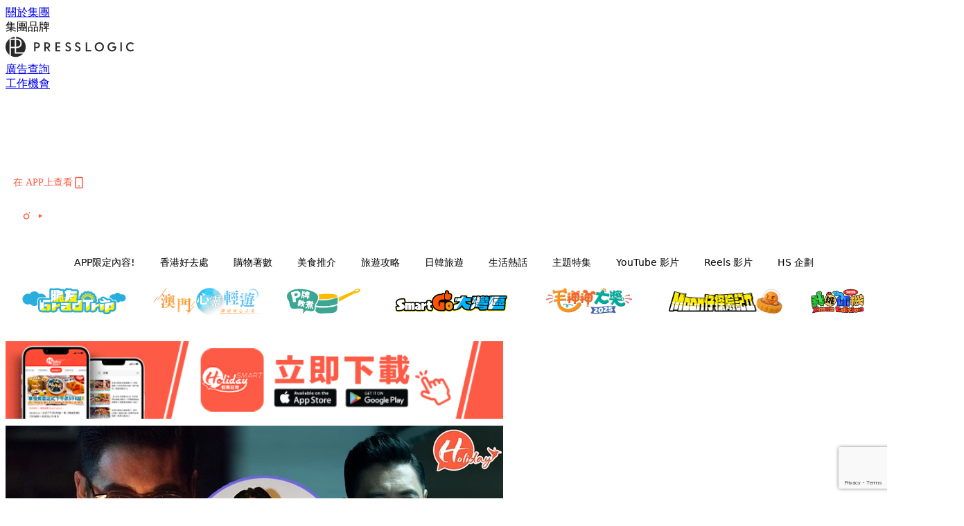

--- FILE ---
content_type: text/html; charset=utf-8
request_url: https://holidaysmart.io/hk/article/94000/%E5%90%8C%E5%9F%8E%E5%9F%8E%E4%B8%80%E6%96%87%E4%B8%80%E6%AD%A6%E7%9B%B8%E5%BE%97%E7%9B%8A%E5%BD%B0-%E5%91%A8%E6%BD%A4%E7%99%BC%E6%86%91-%E7%84%A1%E9%9B%99-%E4%B8%AD%E7%BE%8E%E9%9B%BB%E5%BD%B1%E7%AF%80%E5%B0%81%E5%B8%9D-%E5%BE%9E%E5%BD%B1%E4%BB%A5%E4%BE%86%E6%9C%AA%E8%A6%8B%E9%81%8E%E9%80%99%E7%89%B9%E5%88%A5%E8%A7%92%E8%89%B2
body_size: 42100
content:
<!doctype html>
<html data-n-head-ssr lang="zh-Hant-HK" data-n-head="%7B%22lang%22:%7B%22ssr%22:%22zh-Hant-HK%22%7D%7D">
  <head >
    <title>同城城一文一武相得益彰！周潤發憑《無雙》中美電影節封帝 ：從影以來未見過這特別角色</title><meta data-n-head="ssr" charset="utf-8"><meta data-n-head="ssr" data-hid="viewport" name="viewport" content="width=device-width, initial-scale=1"><meta data-n-head="ssr" name="facebook-domain-verification" content="wrs9bs8nebrrofrrv8mmwkk5rluw2k"><meta data-n-head="ssr" property="og:site_name" content="HolidaySmart 假期日常"><meta data-n-head="ssr" property="fb:pages" content="1177918368921987"><meta data-n-head="ssr" property="og:locale" content="zh_HK"><meta data-n-head="ssr" name="package-version" content="v1.14.0"><meta data-n-head="ssr" name="robots" content="max-image-preview:large, max-snippet:-1, max-video-preview:-1"><meta data-n-head="ssr" name="format-detection" content="telephone=no"><meta data-n-head="ssr" data-hid="robots" name="robots" content=""><meta data-n-head="ssr" data-hid="keywords" name="keywords" content="電視電影, 生活熱話, 周潤發, 郭富城, 中美電影節, 封帝"><meta data-n-head="ssr" property="fb:app_id" content="2790204947966101"><meta data-n-head="ssr" data-hid="og:image:width" property="og:image:width" content="1000"><meta data-n-head="ssr" data-hid="og:image:height" property="og:image:height" content="525"><meta data-n-head="ssr" name="description" content="日前《第14屆中美電影節》嘅「金天使獎」頒獎禮就已經喺美國舉行，周潤發（發哥）憑電影《無雙》奪得最佳男主角獎，李冰冰憑荷李活片《極悍巨鯊》（The Meg）獲最佳女主角獎，而最佳男、女配角獎，分別是《俠路相逢》嘅姜武及《道高一丈》嘅徐露奪得，最佳電影則係《紅海行動》。 Photo from  無雙 Project Gutenberg@Facebook Photo from  無雙 Project Gutenberg@Facebook 雖然發哥冇去現場領獎，不過發哥受訪時都有笑言：「首先要多謝導演莊文強、監製黃斌，畀個咁好嘅角色我，我從影以來未演過咁特別嘅角色，非常開心，仲要多謝阿城（郭富城）佢" data-hid="description"><meta data-n-head="ssr" property="og:title" content="同城城一文一武相得益彰！周潤發憑《無雙》中美電影節封帝 ：從影以來未見過這特別角色 | HolidaySmart 假期日常" data-hid="og:title"><meta data-n-head="ssr" property="og:description" content="日前《第14屆中美電影節》嘅「金天使獎」頒獎禮就已經喺美國舉行，周潤發（發哥）憑電影《無雙》奪得最佳男主角獎，李冰冰憑荷李活片《極悍巨鯊》（The Meg）獲最佳女主角獎，而最佳男、女配角獎，分別是《俠路相逢》嘅姜武及《道高一丈》嘅徐露奪得，最佳電影則係《紅海行動》。 Photo from  無雙 Project Gutenberg@Facebook Photo from  無雙 Project Gutenberg@Facebook 雖然發哥冇去現場領獎，不過發哥受訪時都有笑言：「首先要多謝導演莊文強、監製黃斌，畀個咁好嘅角色我，我從影以來未演過咁特別嘅角色，非常開心，仲要多謝阿城（郭富城）佢" data-hid="og:description"><meta data-n-head="ssr" property="og:url" content="https://holidaysmart.io/hk/article/94000/同城城一文一武相得益彰-周潤發憑-無雙-中美電影節封帝-從影以來未見過這特別角色" data-hid="og:url"><meta data-n-head="ssr" property="og:image" content="https://image.presslogic.com/holiday.presslogic.com/wp-content/uploads/2018/11/584.jpg" data-hid="og:image"><meta data-n-head="ssr" property="article:author" content="undefined" data-hid="article:author"><meta data-n-head="ssr" property="article:publisher" content="undefined" data-hid="article:publisher"><meta data-n-head="ssr" name="publisher" content="HolidaySmart 假期日常" data-hid="publisher"><meta data-n-head="ssr" name="author" content="HolidaySmart 假期日常" data-hid="author"><meta data-n-head="ssr" property="og:type" content="article" data-hid="og:type"><meta data-n-head="ssr" property="og:site_name" content="HolidaySmart 假期日常" data-hid="og:site_name"><meta data-n-head="ssr" name="googlebot" content="index,follow" data-hid="googlebot"><meta data-n-head="ssr" property="fb:pages" content="1177918368921987" data-hid="fb:pages"><link data-n-head="ssr" rel="icon" type="image/x-icon" href="https://assets.presslogic.com/presslogic-hk-hd/static/favicon.ico"><link data-n-head="ssr" rel="shortcut icon" type="image/x-icon" href="https://assets.presslogic.com/presslogic-hk-hd/static/favicon.ico"><link data-n-head="ssr" rel="apple-touch-icon" size="120x120" href="https://assets.presslogic.com/presslogic-hk-hd/static/apple-touch-icon/120x120.png"><link data-n-head="ssr" rel="apple-touch-icon" size="152x152" href="https://assets.presslogic.com/presslogic-hk-hd/static/apple-touch-icon/152x152.png"><link data-n-head="ssr" rel="apple-touch-icon" size="167x167" href="https://assets.presslogic.com/presslogic-hk-hd/static/apple-touch-icon/167x167.png"><link data-n-head="ssr" rel="apple-touch-icon" size="180x180" href="https://assets.presslogic.com/presslogic-hk-hd/static/apple-touch-icon/180x180.png"><link data-n-head="ssr" rel="dns-prefetch" href="https://connect.facebook.net" crossorigin="anonymous"><link data-n-head="ssr" rel="dns-prefetch" href="https://pagead2.googlesyndication.com" crossorigin="anonymous"><link data-n-head="ssr" rel="dns-prefetch" href="https://www.facebook.com" crossorigin="anonymous"><link data-n-head="ssr" rel="dns-prefetch" href="https://googleads.g.doubleclick.net" crossorigin="anonymous"><link data-n-head="ssr" rel="dns-prefetch" href="https://fonts.googleapis.com"><link data-n-head="ssr" rel="preconnect" href="https://fonts.googleapis.com" crossorigin="anonymous"><link data-n-head="ssr" rel="stylesheet" href="https://fonts.googleapis.com/css2?family=Lato:wght@300;400;700&amp;display=swap"><link data-n-head="ssr" rel="preload" href="https://image.presslogic.com/holiday.presslogic.com/wp-content/uploads/2018/11/584.jpg" as="image"><link data-n-head="ssr" rel="canonical" href="https://holidaysmart.io/hk/article/94000/同城城一文一武相得益彰-周潤發憑-無雙-中美電影節封帝-從影以來未見過這特別角色" data-hid="canonical"><style data-n-head="ssr" data-hid="max-button-theme" type="text/css">
          .pl-main-article .pl-main-article__main .max-button-theme-1 {
            display: inline-block;color: #ffffff;width: 300px;height: 50px;background: rgba(251, 91, 67, 1);border: 1px solid #fb5b43;border-radius: 10px 10px 10px 10px;margin: 0px 0px 0px 0px;text-decoration: none!important;box-sizing: content-box;box-shadow: 0px 0px 20px 0px rgba(254, 91, 69, 0.5);
          }
          .pl-main-article .pl-main-article__main .max-button-theme-1 .max-button-text {
            display: block;font-family: Tahoma;font-size: 20px;text-align: center;font-style: normal;font-weight: bold;padding: 14px 0px 14px 0px;line-height: 1;text-shadow: 0px 0px 0px rgba(255,175,160,0);
          }

          .pl-main-article .pl-main-article__main .max-button-theme-1:hover {
            color: #fb5b43;background: rgba(255, 255, 255, 1);border: 1px solid #fb5b43;box-shadow: 0px 0px 20px 0px rgba(254,91,69,0.25);
          }
          .pl-main-article .pl-main-article__main .max-button-theme-1:hover .max-button-text{
            text-shadow: 0px 0px 0px rgba(51,51,51,0);
          }
        
          .pl-main-article .pl-main-article__main .max-button-theme-2 {
            display: inline-block;color: #ffffff;width: 300px;height: 50px;background: linear-gradient(rgba(246, 159, 147, 0.79) 0%, rgba(255, 189, 35, 0.79));border: 1px solid rgba(80,90,199,0);border-radius: 3px 3px 3px 3px;margin: 0px 0px 0px 0px;text-decoration: none!important;box-sizing: content-box;box-shadow: 0px 0px 10px 0px rgba(246,159,147,0.5);
          }
          .pl-main-article .pl-main-article__main .max-button-theme-2 .max-button-text {
            display: block;font-family: Tahoma;font-size: 20px;text-align: center;font-style: normal;font-weight: bold;padding: 14px 0px 14px 0px;line-height: 1;text-shadow: 0px 0px 0px rgba(80,90,199,0);
          }

          .pl-main-article .pl-main-article__main .max-button-theme-2:hover {
            color: #cccccccc;background: linear-gradient(rgba(255, 255, 255, 1) 0%, rgba(255, 255, 255, 1));border: 1px solid #cccccc;box-shadow: 0px 0px 10px 0px rgba(226,226,226,0.5);
          }
          .pl-main-article .pl-main-article__main .max-button-theme-2:hover .max-button-text{
            text-shadow: 0px 0px 0px rgba(51,51,51,0);
          }
        </style><script data-n-head="ssr" src="https://platform.instagram.com/en_US/embeds.js" async></script><script data-n-head="ssr" data-hid="gtm-script">window['dataLayer']=[];if(!window._gtm_init){window._gtm_init=1;(function (w,n,d,m,e,p){w[d]=(w[d]==1||n[d]=='yes'||n[d]==1||n[m]==1||(w[e]&&w[e][p]&&w[e][p]()))?1:0})(window,navigator,'doNotTrack','msDoNotTrack','external','msTrackingProtectionEnabled');(function(w,d,s,l,x,y){w[x]={};w._gtm_inject=function(i){if(w.doNotTrack||w[x][i])return;w[x][i]=1;w[l]=w[l]||[];w[l].push({'gtm.start':new Date().getTime(),event:'gtm.js'});var f=d.getElementsByTagName(s)[0],j=d.createElement(s);j.defer=true;j.src='https://www.googletagmanager.com/gtm.js?id='+i;f.parentNode.insertBefore(j,f);}})(window,document,'script','dataLayer','_gtm_ids','_gtm_inject')};["GTM-PRD2XB9"].forEach(function(i){window._gtm_inject(i)})</script><script data-n-head="ssr" type="application/ld+json">{"@context":"https://schema.org","@type":"NewsArticle","mainEntityOfPage":{"@type":"WebPage","@id":"https://holidaysmart.io/hk/article/94000/同城城一文一武相得益彰-周潤發憑-無雙-中美電影節封帝-從影以來未見過這特別角色"},"headline":"同城城一文一武相得益彰！周潤發憑《無雙》中美電影節封帝 ：從影以來未見過這特別角色","image":["https://image.presslogic.com/holiday.presslogic.com/wp-content/uploads/2018/11/584.jpg"],"datePublished":"2018-11-02T04:07:27Z","dateModified":"2018-11-02T12:07:27.000Z","author":{"@type":"Person","name":"Celia"},"publisher":{"@type":"Organization","name":"HolidaySmart 假期日常","url":"https://holidaysmart.io","logo":{"@type":"imageObject","url":"https://assets.presslogic.com/presslogic-hk-hd/static/favicon.ico"}},"keywords":["電視電影","生活熱話","周潤發","郭富城","中美電影節","封帝"]}</script><link rel="preload" href="/hk/_nuxt/b7d8f99.js" as="script"><link rel="preload" href="/hk/_nuxt/4aa36e3.js" as="script"><link rel="preload" href="/hk/_nuxt/5476ead.js" as="script"><link rel="preload" href="/hk/_nuxt/ac34dff.js" as="script"><link rel="preload" href="/hk/_nuxt/ffdb09c.js" as="script"><link rel="preload" href="/hk/_nuxt/621c500.js" as="script"><link rel="preload" href="/hk/_nuxt/vendors/app/14b916ce.3e1d42b.css" as="style"><link rel="preload" href="/hk/_nuxt/fe3db80.js" as="script"><link rel="preload" href="/hk/_nuxt/e995d50.js" as="script"><link rel="preload" href="/hk/_nuxt/4175889.js" as="script"><link rel="preload" href="/hk/_nuxt/97c06ae.js" as="script"><link rel="preload" href="/hk/_nuxt/153ee37.js" as="script"><link rel="preload" href="/hk/_nuxt/0a0e98c.js" as="script"><link rel="preload" href="/hk/_nuxt/vendors/app/fca7f372.48c6e19.css" as="style"><link rel="preload" href="/hk/_nuxt/d28a844.js" as="script"><link rel="preload" href="/hk/_nuxt/vendors/app/f1283a41.11a5785.css" as="style"><link rel="preload" href="/hk/_nuxt/b17cf6f.js" as="script"><link rel="preload" href="/hk/_nuxt/4cd81e2.js" as="script"><link rel="preload" href="/hk/_nuxt/56cd350.js" as="script"><link rel="preload" href="/hk/_nuxt/c68291f.js" as="script"><link rel="preload" href="/hk/_nuxt/6988490.js" as="script"><link rel="preload" href="/hk/_nuxt/62f7f3c.js" as="script"><link rel="preload" href="/hk/_nuxt/9f405f1.js" as="script"><link rel="preload" href="/hk/_nuxt/2169d25.js" as="script"><link rel="preload" href="/hk/_nuxt/cb67ca7.js" as="script"><link rel="preload" href="/hk/_nuxt/3b06686.js" as="script"><link rel="preload" href="/hk/_nuxt/vendors/app/6586b30a.77093df.css" as="style"><link rel="preload" href="/hk/_nuxt/c292d4b.js" as="script"><link rel="preload" href="/hk/_nuxt/c797f1e.js" as="script"><link rel="preload" href="/hk/_nuxt/cf0640d.js" as="script"><link rel="preload" href="/hk/_nuxt/39fc586.js" as="script"><link rel="preload" href="/hk/_nuxt/vendors/app/e0ed5ff5.a5e3790.css" as="style"><link rel="preload" href="/hk/_nuxt/8320b48.js" as="script"><link rel="preload" href="/hk/_nuxt/fc7a213.js" as="script"><link rel="preload" href="/hk/_nuxt/2d2ad75.js" as="script"><link rel="preload" href="/hk/_nuxt/d3c067b.js" as="script"><link rel="preload" href="/hk/_nuxt/b02f0dc.js" as="script"><link rel="preload" href="/hk/_nuxt/vendors/app/ec8c427e.5959bde.css" as="style"><link rel="preload" href="/hk/_nuxt/c4450df.js" as="script"><link rel="preload" href="/hk/_nuxt/c815e7f.js" as="script"><link rel="preload" href="/hk/_nuxt/app/f69643ec.b08e073.css" as="style"><link rel="preload" href="/hk/_nuxt/c6dc2dc.js" as="script"><link rel="preload" href="/hk/_nuxt/app/a3ff4ef2.ea6ceb6.css" as="style"><link rel="preload" href="/hk/_nuxt/90a0e6b.js" as="script"><link rel="preload" href="/hk/_nuxt/app/fdb9d3a8.a3ba963.css" as="style"><link rel="preload" href="/hk/_nuxt/f401b63.js" as="script"><link rel="preload" href="/hk/_nuxt/9371680.js" as="script"><link rel="preload" href="/hk/_nuxt/app/890ca723.be6f40b.css" as="style"><link rel="preload" href="/hk/_nuxt/09b5e73.js" as="script"><link rel="preload" href="/hk/_nuxt/9b9359a.js" as="script"><link rel="preload" href="/hk/_nuxt/app/01d99f6b.dce7577.css" as="style"><link rel="preload" href="/hk/_nuxt/9b68d0e.js" as="script"><link rel="preload" href="/hk/_nuxt/8.8054021.css" as="style"><link rel="preload" href="/hk/_nuxt/573d892.js" as="script"><link rel="preload" href="/hk/_nuxt/173.0dfa33b.css" as="style"><link rel="preload" href="/hk/_nuxt/def4ee0.js" as="script"><link rel="preload" href="/hk/_nuxt/27.bb964c9.css" as="style"><link rel="preload" href="/hk/_nuxt/276768f.js" as="script"><link rel="preload" href="/hk/_nuxt/23.cb8a381.css" as="style"><link rel="preload" href="/hk/_nuxt/3e99f97.js" as="script"><link rel="preload" href="/hk/_nuxt/44.d9ef12e.css" as="style"><link rel="preload" href="/hk/_nuxt/2ad8fb5.js" as="script"><link rel="preload" href="/hk/_nuxt/11b225b.js" as="script"><link rel="preload" href="/hk/_nuxt/224b7a4.js" as="script"><link rel="preload" href="/hk/_nuxt/pages/article/_wpid/_title/01e7b97c.cb30e99.css" as="style"><link rel="preload" href="/hk/_nuxt/1e3199f.js" as="script"><link rel="preload" href="/hk/_nuxt/168.acbccd8.css" as="style"><link rel="preload" href="/hk/_nuxt/be4336e.js" as="script"><link rel="preload" href="/hk/_nuxt/1.aff56ec.css" as="style"><link rel="preload" href="/hk/_nuxt/69d2c0d.js" as="script"><link rel="preload" href="/hk/_nuxt/17.af88bc9.css" as="style"><link rel="preload" href="/hk/_nuxt/146125b.js" as="script"><link rel="preload" href="/hk/_nuxt/11.5dcfdbb.css" as="style"><link rel="preload" href="/hk/_nuxt/a3ecc0d.js" as="script"><link rel="preload" href="/hk/_nuxt/6.6bf1e24.css" as="style"><link rel="preload" href="/hk/_nuxt/e772eec.js" as="script"><link rel="preload" href="/hk/_nuxt/25.e48c3a2.css" as="style"><link rel="preload" href="/hk/_nuxt/83250a6.js" as="script"><link rel="preload" href="/hk/_nuxt/12.c3570f9.css" as="style"><link rel="preload" href="/hk/_nuxt/fa27ca8.js" as="script"><link rel="preload" href="/hk/_nuxt/22.9b806a0.css" as="style"><link rel="preload" href="/hk/_nuxt/27f3bc1.js" as="script"><link rel="preload" href="/hk/_nuxt/20.6b19619.css" as="style"><link rel="preload" href="/hk/_nuxt/52cc7c4.js" as="script"><link rel="stylesheet" href="/hk/_nuxt/vendors/app/14b916ce.3e1d42b.css"><link rel="stylesheet" href="/hk/_nuxt/vendors/app/fca7f372.48c6e19.css"><link rel="stylesheet" href="/hk/_nuxt/vendors/app/f1283a41.11a5785.css"><link rel="stylesheet" href="/hk/_nuxt/vendors/app/6586b30a.77093df.css"><link rel="stylesheet" href="/hk/_nuxt/vendors/app/e0ed5ff5.a5e3790.css"><link rel="stylesheet" href="/hk/_nuxt/vendors/app/ec8c427e.5959bde.css"><link rel="stylesheet" href="/hk/_nuxt/app/f69643ec.b08e073.css"><link rel="stylesheet" href="/hk/_nuxt/app/a3ff4ef2.ea6ceb6.css"><link rel="stylesheet" href="/hk/_nuxt/app/fdb9d3a8.a3ba963.css"><link rel="stylesheet" href="/hk/_nuxt/app/890ca723.be6f40b.css"><link rel="stylesheet" href="/hk/_nuxt/app/01d99f6b.dce7577.css"><link rel="stylesheet" href="/hk/_nuxt/8.8054021.css"><link rel="stylesheet" href="/hk/_nuxt/173.0dfa33b.css"><link rel="stylesheet" href="/hk/_nuxt/27.bb964c9.css"><link rel="stylesheet" href="/hk/_nuxt/23.cb8a381.css"><link rel="stylesheet" href="/hk/_nuxt/44.d9ef12e.css"><link rel="stylesheet" href="/hk/_nuxt/pages/article/_wpid/_title/01e7b97c.cb30e99.css"><link rel="stylesheet" href="/hk/_nuxt/168.acbccd8.css"><link rel="stylesheet" href="/hk/_nuxt/1.aff56ec.css"><link rel="stylesheet" href="/hk/_nuxt/17.af88bc9.css"><link rel="stylesheet" href="/hk/_nuxt/11.5dcfdbb.css"><link rel="stylesheet" href="/hk/_nuxt/6.6bf1e24.css"><link rel="stylesheet" href="/hk/_nuxt/25.e48c3a2.css"><link rel="stylesheet" href="/hk/_nuxt/12.c3570f9.css"><link rel="stylesheet" href="/hk/_nuxt/22.9b806a0.css"><link rel="stylesheet" href="/hk/_nuxt/20.6b19619.css">
  </head>
  <body >
    <noscript data-n-head="ssr" data-hid="gtm-noscript" data-pbody="true"><iframe src="https://www.googletagmanager.com/ns.html?id=GTM-PRD2XB9&" height="0" width="0" style="display:none;visibility:hidden" title="gtm"></iframe></noscript><div data-server-rendered="true" id="__nuxt"><!----><div id="__layout"><div class="desktop-layout"><div id="page-ga" hidden="hidden">
    UA-75313505-12
  </div> <div id="page-ga4" hidden="hidden">
    G-EFRJDE81SS
  </div> <div id="page-slug" hidden="hidden">
    holiday
  </div> <!----> <div><!----> <div class="anymind-interstitial"></div> <div class="anymind-anchorad"></div> <!----> <div><div><div id="top-banner-ad" class="top-banner-ad-container container top-banner-ad-desktop"><div data-key="Top2_D" class="ad-slot-script-wrap no-space" data-v-6bf17631><div id="ad-id-1u1kuy" data-v-6bf17631></div></div></div></div> <header id="header" class="app-header"><div class="app-header__top-nav"><div class="app-header__top-nav-item"><a href="https://www.presslogic.ai/" target="_blank">
        關於集團
      </a></div> <div class="app-header__top-nav-item el-dropdown"><div>
        集團品牌<i class="el-icon-arrow-down el-icon--right"></i></div> <ul class="el-dropdown-menu el-popper app-header__top-nav-brand" style="display:none;"><li tabindex="-1" class="el-dropdown-menu__item"><!----><a href="https://girlstyle.com" target="_blank">GirlStyle 女生日常</a></li><li tabindex="-1" class="el-dropdown-menu__item"><!----><a href="https://holidaysmart.io" target="_blank">HolidaySmart 假期日常</a></li><li tabindex="-1" class="el-dropdown-menu__item"><!----><a href="https://jomexplore.io" target="_blank">Jom Explore</a></li><li tabindex="-1" class="el-dropdown-menu__item"><!----><a href="https://businessfocus.io" target="_blank">BusinessFocus</a></li><li tabindex="-1" class="el-dropdown-menu__item"><!----><a href="https://mamidaily.com" target="_blank">MamiDaily 親子日常</a></li><li tabindex="-1" class="el-dropdown-menu__item"><!----><a href="https://urbanlifehk.com" target="_blank">UrbanLife Health 健康新態度</a></li><li tabindex="-1" class="el-dropdown-menu__item"><!----><a href="https://topbeautyhk.com" target="_blank">TopBeauty</a></li><li tabindex="-1" class="el-dropdown-menu__item"><!----><a href="https://poplady-mag.com" target="_blank">POPLADY</a></li><li tabindex="-1" class="el-dropdown-menu__item"><!----><a href="https://thekdaily.com" target="_blank">Kdaily 韓粉日常</a></li><li tabindex="-1" class="el-dropdown-menu__item"><!----><a href="https://thepetcity.co" target="_blank">PetCity 毛孩日常</a></li><li tabindex="-1" class="el-dropdown-menu__item"><!----><a href="https://medialens.io" target="_blank">MediaLens</a></li><li tabindex="-1" class="el-dropdown-menu__item"><!----><a href="https://www.tapnow.com/zh-HK/" target="_blank">TapNow</a></li><li tabindex="-1" class="el-dropdown-menu__item"><!----><a href="https://www.maxlytics.io" target="_blank">Maxlytics</a></li></ul></div> <div class="app-header__top-nav-item"><a href="https://www.presslogic.ai/" target="_blank"><img src="https://assets.presslogic.com/static/images/logo/presslogic-logo.svg" alt="presslogic-logo"></a></div> <div class="app-header__top-nav-item"><a href="https://www.presslogic.ai/zh/advertise" target="_blank">
        廣告查詢
      </a></div> <div class="app-header__top-nav-item"><a href="https://www.presslogic.ai/career" target="_blank">
        工作機會
      </a></div></div> <div class="app-header__main"><a href="/hk" title="HolidaySmart 假期日常" class="app-header__home-link nuxt-link-active"><img src="https://assets.presslogic.com/presslogic-hk-hd/static/images/layout-logo.png" srcset="https://assets.presslogic.com/presslogic-hk-hd/static/images/layout-logo@2x.png 2x, https://assets.presslogic.com/presslogic-hk-hd/static/images/layout-logo@3x.png 3x" id="logo" alt="HolidaySmart 假期日常" class="pl-retina-img"></a> <div class="app-header__container"><div class="desktop-header-group-dropdown"><!----> <div class="el-select desktop-header-group-dropdown__location" style="width:140px;"><!----><div class="el-input el-input--suffix"><!----><input type="text" readonly="readonly" autocomplete="off" placeholder="Hong Kong" class="el-input__inner"><!----><span class="el-input__suffix"><span class="el-input__suffix-inner"><i class="el-select__caret el-input__icon el-icon-arrow-up"></i><!----><!----><!----><!----><!----></span><!----></span><!----><!----></div><div class="el-select-dropdown el-popper" style="min-width:;display:none;"><div class="el-scrollbar" style="display:none;"><div class="el-select-dropdown__wrap el-scrollbar__wrap el-scrollbar__wrap--hidden-default"><ul class="el-scrollbar__view el-select-dropdown__list"><!----><li class="el-select-dropdown__item selected"><span>Hong Kong</span></li><li class="el-select-dropdown__item"><span>Taiwan</span></li><li class="el-select-dropdown__item"><span>Singapore</span></li></ul></div><div class="el-scrollbar__bar is-horizontal"><div class="el-scrollbar__thumb" style="width:0;transform:translateX(0%);ms-transform:translateX(0%);webkit-transform:translateX(0%);"></div></div><div class="el-scrollbar__bar is-vertical"><div class="el-scrollbar__thumb" style="height:0;transform:translateY(0%);ms-transform:translateY(0%);webkit-transform:translateY(0%);"></div></div></div><p class="el-select-dropdown__empty">
          无数据
        </p></div></div></div> <div class="top-header-nav"><div class="header-app-promotion"><div class="header-app-promotion__button header-app-promotion__button--trigger"><span class="header-app-promotion__button-text">在 APP上查看</span> <img src="https://assets.presslogic.com/presslogic-hk-hd/static/images/header-icon-smartphone--primary.png" srcset="https://assets.presslogic.com/presslogic-hk-hd/static/images/header-icon-smartphone--primary@2x.png 2x, https://assets.presslogic.com/presslogic-hk-hd/static/images/header-icon-smartphone--primary@3x.png 3x" class="pl-retina-img header-app-promotion__button-icon"></div> <div class="el-dialog__wrapper" style="display:none;"><div role="dialog" aria-modal="true" aria-label="dialog" class="el-dialog header-app-promotion__app-popup" style="margin-top:15vh;"><div class="el-dialog__header"><span class="el-dialog__title"></span><button type="button" aria-label="Close" class="el-dialog__headerbtn"><i class="el-dialog__close el-icon el-icon-close"></i></button></div><!----><!----></div></div></div> <a href="/hk/search" aria-label="search" class="header-search-link"><img src="https://assets.presslogic.com/presslogic-hk-hd/static/images/header-icon-search.svg" class="header-search-link__icon"></a> <div class="top-header-nav__social"><a href="https://www.facebook.com/holidaysmart.hk/" target="_blank" rel="noopener noreferrer" class="top-header-nav__link"><img src="https://assets.presslogic.com/presslogic-hk-hd/static/images/header-icon-facebook.svg" alt="facebook" class="top-header-nav__icon"></a><a href="https://www.instagram.com/holidaysmart.hk/" target="_blank" rel="noopener noreferrer" class="top-header-nav__link"><img src="https://assets.presslogic.com/presslogic-hk-hd/static/images/header-icon-instagram.svg" alt="instagram" class="top-header-nav__icon"></a><a href="https://www.youtube.com/channel/UCaQFYYwB2yjyKAleYyuv3Kw" target="_blank" rel="noopener noreferrer" class="top-header-nav__link"><img src="https://assets.presslogic.com/presslogic-hk-hd/static/images/header-icon-youtube.svg" alt="youtube" class="top-header-nav__icon"></a></div> <!----></div></div></div> <!----> <!----></header> <header id="header-small" class="collapsing-header" style="display:none;"><div class="collapsing-header__container"><a href="https://www.presslogic.ai/" target="_blank" rel="noopener noreferrer" class="collapsing-header__group-link"><img src="https://assets.presslogic.com/static/images/logo/presslogic-logo-w.svg" alt="presslogic-logo" class="collapsing-header__group-logo"></a> <a href="/hk" title="HolidaySmart 假期日常" class="collapsing-header__home-link nuxt-link-active"><img src="https://assets.presslogic.com/presslogic-hk-hd/static/images/loading.png" alt="HolidaySmart 假期日常" class="collapsing-header__home-logo holiday"></a> <div class="collapsing-header__menu"><div class="desktop-header-navigation container"><ul class="desktop-header-navigation__menu" style="margin-left:0px;"><li class="desktop-header-navigation__menu-item"><a href="/hk/category/app-only-content" class="desktop-header-navigation__menu-link"><span>APP限定內容!</span></a> <div class="desktop-header-navigation__sub-menu-wrap" style="display:none;"><ul class="desktop-header-navigation__sub-menu"><li class="desktop-header-navigation__sub-menu-item"><a href="/hk/category/app-only-content" class="desktop-header-navigation__sub-menu-link">
              All 全部
            </a></li> </ul> <!----></div></li><li class="desktop-header-navigation__menu-item"><a href="/hk/category/hkplace" class="desktop-header-navigation__menu-link"><span>香港好去處</span></a> <div class="desktop-header-navigation__sub-menu-wrap" style="display:none;"><ul class="desktop-header-navigation__sub-menu"><li class="desktop-header-navigation__sub-menu-item"><a href="/hk/category/hkplace" class="desktop-header-navigation__sub-menu-link">
              All 全部
            </a></li> <li class="desktop-header-navigation__sub-menu-item"><a href="/hk/category/shoppingmall" class="desktop-header-navigation__sub-menu-link">
              商場
            </a></li><li class="desktop-header-navigation__sub-menu-item"><a href="/hk/category/exhibition" class="desktop-header-navigation__sub-menu-link">
              展覽
            </a></li><li class="desktop-header-navigation__sub-menu-item"><a href="/hk/category/hkhotel" class="desktop-header-navigation__sub-menu-link">
              酒店住宿
            </a></li><li class="desktop-header-navigation__sub-menu-item"><a href="/hk/category/weekendouting" class="desktop-header-navigation__sub-menu-link">
              戶外郊遊
            </a></li></ul> <!----></div></li><li class="desktop-header-navigation__menu-item"><a href="/hk/category/hkshopping" class="desktop-header-navigation__menu-link"><span>購物著數</span></a> <div class="desktop-header-navigation__sub-menu-wrap" style="display:none;"><ul class="desktop-header-navigation__sub-menu"><li class="desktop-header-navigation__sub-menu-item"><a href="/hk/category/hkshopping" class="desktop-header-navigation__sub-menu-link">
              All 全部
            </a></li> <li class="desktop-header-navigation__sub-menu-item"><a href="/hk/category/newshop" class="desktop-header-navigation__sub-menu-link">
              新店新品
            </a></li><li class="desktop-header-navigation__sub-menu-item"><a href="/hk/category/discountpromotion" class="desktop-header-navigation__sub-menu-link">
              減價開倉優惠
            </a></li><li class="desktop-header-navigation__sub-menu-item"><a href="/hk/category/gadget" class="desktop-header-navigation__sub-menu-link">
              電子科技潮物
            </a></li><li class="desktop-header-navigation__sub-menu-item"><a href="/hk/category/productsrecommendation" class="desktop-header-navigation__sub-menu-link">
              生活百貨
            </a></li><li class="desktop-header-navigation__sub-menu-item"><a href="/hk/category/onlineshopping" class="desktop-header-navigation__sub-menu-link">
              網購
            </a></li></ul> <!----></div></li><li class="desktop-header-navigation__menu-item"><a href="/hk/category/hkfood" class="desktop-header-navigation__menu-link"><span>美食推介</span></a> <div class="desktop-header-navigation__sub-menu-wrap" style="display:none;"><ul class="desktop-header-navigation__sub-menu"><li class="desktop-header-navigation__sub-menu-item"><a href="/hk/category/hkfood" class="desktop-header-navigation__sub-menu-link">
              All 全部
            </a></li> <li class="desktop-header-navigation__sub-menu-item"><a href="/hk/category/newrestaurant" class="desktop-header-navigation__sub-menu-link">
              餐廳推薦
            </a></li><li class="desktop-header-navigation__sub-menu-item"><a href="/hk/category/foodunboxing" class="desktop-header-navigation__sub-menu-link">
              開箱試食
            </a></li><li class="desktop-header-navigation__sub-menu-item"><a href="/hk/category/buffet" class="desktop-header-navigation__sub-menu-link">
              酒店自助餐
            </a></li><li class="desktop-header-navigation__sub-menu-item"><a href="/hk/category/hotpot" class="desktop-header-navigation__sub-menu-link">
              打邊爐放題
            </a></li><li class="desktop-header-navigation__sub-menu-item"><a href="/hk/category/takeaway" class="desktop-header-navigation__sub-menu-link">
              外賣
            </a></li><li class="desktop-header-navigation__sub-menu-item"><a href="/hk/category/vegan" class="desktop-header-navigation__sub-menu-link">
              素Smart
            </a></li></ul> <!----></div></li><li class="desktop-header-navigation__menu-item"><a href="/hk/category/tips" class="desktop-header-navigation__menu-link"><span>旅遊攻略</span></a> <div class="desktop-header-navigation__sub-menu-wrap" style="display:none;"><ul class="desktop-header-navigation__sub-menu"><li class="desktop-header-navigation__sub-menu-item"><a href="/hk/category/tips" class="desktop-header-navigation__sub-menu-link">
              All 全部
            </a></li> <li class="desktop-header-navigation__sub-menu-item"><a href="/hk/category/travelnews" class="desktop-header-navigation__sub-menu-link">
              旅遊新聞優惠
            </a></li><li class="desktop-header-navigation__sub-menu-item"><a href="/hk/category/thai" class="desktop-header-navigation__sub-menu-link">
              泰國旅遊
            </a></li><li class="desktop-header-navigation__sub-menu-item"><a href="/hk/category/taiwan" class="desktop-header-navigation__sub-menu-link">
              台灣旅遊
            </a></li><li class="desktop-header-navigation__sub-menu-item"><a href="/hk/category/macau" class="desktop-header-navigation__sub-menu-link">
              澳門旅遊
            </a></li><li class="desktop-header-navigation__sub-menu-item"><a href="/hk/category/thegreaterbayarea" class="desktop-header-navigation__sub-menu-link">
              大灣區旅遊
            </a></li></ul> <!----></div></li><li class="desktop-header-navigation__menu-item"><a href="/hk/category/jpkr" class="desktop-header-navigation__menu-link"><span>日韓旅遊</span></a> <div class="desktop-header-navigation__sub-menu-wrap" style="display:none;"><ul class="desktop-header-navigation__sub-menu"><li class="desktop-header-navigation__sub-menu-item"><a href="/hk/category/jpkr" class="desktop-header-navigation__sub-menu-link">
              All 全部
            </a></li> <li class="desktop-header-navigation__sub-menu-item"><a href="/hk/category/korea" class="desktop-header-navigation__sub-menu-link">
              韓國旅遊
            </a></li><li class="desktop-header-navigation__sub-menu-item"><a href="/hk/category/japan" class="desktop-header-navigation__sub-menu-link">
              日本旅遊
            </a></li></ul> <!----></div></li><li class="desktop-header-navigation__menu-item"><a href="/hk/category/hottalk" class="desktop-header-navigation__menu-link"><span>生活熱話</span></a> <div class="desktop-header-navigation__sub-menu-wrap" style="display:none;"><ul class="desktop-header-navigation__sub-menu"><li class="desktop-header-navigation__sub-menu-item"><a href="/hk/category/hottalk" class="desktop-header-navigation__sub-menu-link">
              All 全部
            </a></li> <li class="desktop-header-navigation__sub-menu-item"><a href="/hk/category/socialbuzz" class="desktop-header-navigation__sub-menu-link">
              時事熱話
            </a></li><li class="desktop-header-navigation__sub-menu-item"><a href="/hk/category/entertainment" class="desktop-header-navigation__sub-menu-link">
              娛樂新聞
            </a></li><li class="desktop-header-navigation__sub-menu-item"><a href="/hk/category/movietv" class="desktop-header-navigation__sub-menu-link">
              電視電影
            </a></li><li class="desktop-header-navigation__sub-menu-item"><a href="/hk/category/livingtips" class="desktop-header-navigation__sub-menu-link">
              生活教學
            </a></li><li class="desktop-header-navigation__sub-menu-item"><a href="/hk/category/health" class="desktop-header-navigation__sub-menu-link">
              健康資訊
            </a></li></ul> <!----></div></li><li class="desktop-header-navigation__menu-item"><a href="/hk/category/features" class="desktop-header-navigation__menu-link"><span>主題特集</span></a> <div class="desktop-header-navigation__sub-menu-wrap" style="display:none;"><ul class="desktop-header-navigation__sub-menu"><li class="desktop-header-navigation__sub-menu-item"><a href="/hk/category/features" class="desktop-header-navigation__sub-menu-link">
              All 全部
            </a></li> <li class="desktop-header-navigation__sub-menu-item"><a href="/hk/category/districtstour" class="desktop-header-navigation__sub-menu-link">
              【區區遊】
            </a></li><li class="desktop-header-navigation__sub-menu-item"><a href="/hk/category/smartselect" class="desktop-header-navigation__sub-menu-link">
              【JetsoWong著數王】
            </a></li><li class="desktop-header-navigation__sub-menu-item"><a href="/hk/category/holiday-kitchen" class="desktop-header-navigation__sub-menu-link">
              【P牌教煮】
            </a></li></ul> <!----></div></li> <li class="desktop-header-navigation__menu-item"><a href="/hk/videos" class="pl-menu-link pl-menu-link--93 pl-menu-link--text desktop-header-navigation__menu-link">YouTube 影片</a></li><li class="desktop-header-navigation__menu-item"><a href="/hk/igvideos" class="pl-menu-link pl-menu-link--176 pl-menu-link--text desktop-header-navigation__menu-link">Reels 影片</a></li><li class="desktop-header-navigation__menu-item"><a href="/hk/project/holiday?preview=true" target="_blank" class="pl-menu-link pl-menu-link--195 pl-menu-link--text desktop-header-navigation__menu-link">HS 企劃</a></li><li class="desktop-header-navigation__menu-item"><a href="/hk/opinion/gradtrip2024" target="_blank" class="pl-menu-link pl-menu-link--203 pl-menu-link--image desktop-header-navigation__menu-link"><img alt="脆友GradTrip" src="https://assets.presslogic.com/presslogic-hk-hd/static/images/loading.png" class="pl-menu-link__img" width="154px" height="40px"></a></li><li class="desktop-header-navigation__menu-item"><a href="https://pretty.presslogic.com/tag-showcase/mgto2024" target="_blank" class="pl-menu-link pl-menu-link--215 pl-menu-link--image desktop-header-navigation__menu-link"><img alt="澳門心靈輕遊" src="https://assets.presslogic.com/presslogic-hk-hd/static/images/loading.png" class="pl-menu-link__img" width="155px" height="40px"></a></li><li class="desktop-header-navigation__menu-item"><a href="/hk/tag-showcase/p-cooking" target="_blank" class="pl-menu-link pl-menu-link--228 pl-menu-link--image desktop-header-navigation__menu-link"><img alt="P牌教煮" src="https://assets.presslogic.com/presslogic-hk-hd/static/images/loading.png" class="pl-menu-link__img" width="112px" height="40px"></a></li><li class="desktop-header-navigation__menu-item"><a href="/hk/tag-showcase/GBATravel" target="_blank" class="pl-menu-link pl-menu-link--235 pl-menu-link--image desktop-header-navigation__menu-link"><img alt="SmartGo大灣區" src="https://assets.presslogic.com/presslogic-hk-hd/static/images/loading.png" class="pl-menu-link__img" width="184.5px" height="40px"></a></li><li class="desktop-header-navigation__menu-item"><a href="/hk/opinion/mosunsun2025" target="_blank" class="pl-menu-link pl-menu-link--239 pl-menu-link--image desktop-header-navigation__menu-link"><img alt="毛神神大獎2025" src="https://assets.presslogic.com/presslogic-hk-hd/static/images/loading.png" class="pl-menu-link__img" width="140px" height="40px"></a></li><li class="desktop-header-navigation__menu-item"><a href="/hk/tag-showcase/midautumn2025" target="_blank" class="pl-menu-link pl-menu-link--249 pl-menu-link--image desktop-header-navigation__menu-link"><img alt="Moon仔探險記Ⅱ" src="https://assets.presslogic.com/presslogic-hk-hd/static/images/loading.png" class="pl-menu-link__img" width="176.5px" height="40px"></a></li><li class="desktop-header-navigation__menu-item"><a href="/hk/tag-showcase/xmaschallenge2025" class="pl-menu-link pl-menu-link--257 pl-menu-link--image desktop-header-navigation__menu-link"><img alt="我挑你機 Xmas Edition" src="https://assets.presslogic.com/presslogic-hk-hd/static/images/loading.png" class="pl-menu-link__img" width="81.5px" height="40px"></a></li></ul></div></div> <div class="header-app-promotion"><div class="header-app-promotion__button header-app-promotion__button--trigger"><span class="header-app-promotion__button-text">在 APP上查看</span> <img src="https://assets.presslogic.com/presslogic-hk-hd/static/images/header-icon-smartphone--primary.png" srcset="https://assets.presslogic.com/presslogic-hk-hd/static/images/header-icon-smartphone--primary@2x.png 2x, https://assets.presslogic.com/presslogic-hk-hd/static/images/header-icon-smartphone--primary@3x.png 3x" class="pl-retina-img header-app-promotion__button-icon"></div> <div class="el-dialog__wrapper" style="display:none;"><div role="dialog" aria-modal="true" aria-label="dialog" class="el-dialog header-app-promotion__app-popup" style="margin-top:15vh;"><div class="el-dialog__header"><span class="el-dialog__title"></span><button type="button" aria-label="Close" class="el-dialog__headerbtn"><i class="el-dialog__close el-icon el-icon-close"></i></button></div><!----><!----></div></div></div> <a href="/hk/search" aria-label="search" class="header-search-link"><img src="https://assets.presslogic.com/presslogic-hk-hd/static/images/header-icon-search.svg" class="header-search-link__icon"></a> <!----></div></header> <div class="default-layout-wrap" style="background:#FFFFFF;"><div id="main-navigation" class="main-navigation container"><ul class="main-navigation__menu"><li class="main-navigation__menu-item"><a href="/hk/category/app-only-content" class="main-navigation__menu-link">
        APP限定內容!
      </a> <div class="main-navigation__sub-menu-wrap" style="display:none;"><ul class="main-navigation__sub-menu"></ul> <!----></div></li><li class="main-navigation__menu-item"><a href="/hk/category/hkplace" class="main-navigation__menu-link">
        香港好去處
      </a> <div class="main-navigation__sub-menu-wrap" style="display:none;"><ul class="main-navigation__sub-menu"><li class="main-navigation__sub-menu-item"><a href="/hk/category/shoppingmall" class="main-navigation__sub-menu-link">
                商場
              </a></li><li class="main-navigation__sub-menu-item"><a href="/hk/category/exhibition" class="main-navigation__sub-menu-link">
                展覽
              </a></li><li class="main-navigation__sub-menu-item"><a href="/hk/category/hkhotel" class="main-navigation__sub-menu-link">
                酒店住宿
              </a></li><li class="main-navigation__sub-menu-item"><a href="/hk/category/weekendouting" class="main-navigation__sub-menu-link">
                戶外郊遊
              </a></li></ul> <!----></div></li><li class="main-navigation__menu-item"><a href="/hk/category/hkshopping" class="main-navigation__menu-link">
        購物著數
      </a> <div class="main-navigation__sub-menu-wrap" style="display:none;"><ul class="main-navigation__sub-menu"><li class="main-navigation__sub-menu-item"><a href="/hk/category/newshop" class="main-navigation__sub-menu-link">
                新店新品
              </a></li><li class="main-navigation__sub-menu-item"><a href="/hk/category/discountpromotion" class="main-navigation__sub-menu-link">
                減價開倉優惠
              </a></li><li class="main-navigation__sub-menu-item"><a href="/hk/category/gadget" class="main-navigation__sub-menu-link">
                電子科技潮物
              </a></li><li class="main-navigation__sub-menu-item"><a href="/hk/category/productsrecommendation" class="main-navigation__sub-menu-link">
                生活百貨
              </a></li><li class="main-navigation__sub-menu-item"><a href="/hk/category/onlineshopping" class="main-navigation__sub-menu-link">
                網購
              </a></li></ul> <!----></div></li><li class="main-navigation__menu-item"><a href="/hk/category/hkfood" class="main-navigation__menu-link">
        美食推介
      </a> <div class="main-navigation__sub-menu-wrap" style="display:none;"><ul class="main-navigation__sub-menu"><li class="main-navigation__sub-menu-item"><a href="/hk/category/newrestaurant" class="main-navigation__sub-menu-link">
                餐廳推薦
              </a></li><li class="main-navigation__sub-menu-item"><a href="/hk/category/foodunboxing" class="main-navigation__sub-menu-link">
                開箱試食
              </a></li><li class="main-navigation__sub-menu-item"><a href="/hk/category/buffet" class="main-navigation__sub-menu-link">
                酒店自助餐
              </a></li><li class="main-navigation__sub-menu-item"><a href="/hk/category/hotpot" class="main-navigation__sub-menu-link">
                打邊爐放題
              </a></li><li class="main-navigation__sub-menu-item"><a href="/hk/category/takeaway" class="main-navigation__sub-menu-link">
                外賣
              </a></li><li class="main-navigation__sub-menu-item"><a href="/hk/category/vegan" class="main-navigation__sub-menu-link">
                素Smart
              </a></li></ul> <!----></div></li><li class="main-navigation__menu-item"><a href="/hk/category/tips" class="main-navigation__menu-link">
        旅遊攻略
      </a> <div class="main-navigation__sub-menu-wrap" style="display:none;"><ul class="main-navigation__sub-menu"><li class="main-navigation__sub-menu-item"><a href="/hk/category/travelnews" class="main-navigation__sub-menu-link">
                旅遊新聞優惠
              </a></li><li class="main-navigation__sub-menu-item"><a href="/hk/category/thai" class="main-navigation__sub-menu-link">
                泰國旅遊
              </a></li><li class="main-navigation__sub-menu-item"><a href="/hk/category/taiwan" class="main-navigation__sub-menu-link">
                台灣旅遊
              </a></li><li class="main-navigation__sub-menu-item"><a href="/hk/category/macau" class="main-navigation__sub-menu-link">
                澳門旅遊
              </a></li><li class="main-navigation__sub-menu-item"><a href="/hk/category/thegreaterbayarea" class="main-navigation__sub-menu-link">
                大灣區旅遊
              </a></li></ul> <!----></div></li><li class="main-navigation__menu-item"><a href="/hk/category/jpkr" class="main-navigation__menu-link">
        日韓旅遊
      </a> <div class="main-navigation__sub-menu-wrap" style="display:none;"><ul class="main-navigation__sub-menu"><li class="main-navigation__sub-menu-item"><a href="/hk/category/korea" class="main-navigation__sub-menu-link">
                韓國旅遊
              </a></li><li class="main-navigation__sub-menu-item"><a href="/hk/category/japan" class="main-navigation__sub-menu-link">
                日本旅遊
              </a></li></ul> <!----></div></li><li class="main-navigation__menu-item"><a href="/hk/category/hottalk" class="main-navigation__menu-link">
        生活熱話
      </a> <div class="main-navigation__sub-menu-wrap" style="display:none;"><ul class="main-navigation__sub-menu"><li class="main-navigation__sub-menu-item"><a href="/hk/category/socialbuzz" class="main-navigation__sub-menu-link">
                時事熱話
              </a></li><li class="main-navigation__sub-menu-item"><a href="/hk/category/entertainment" class="main-navigation__sub-menu-link">
                娛樂新聞
              </a></li><li class="main-navigation__sub-menu-item"><a href="/hk/category/movietv" class="main-navigation__sub-menu-link">
                電視電影
              </a></li><li class="main-navigation__sub-menu-item"><a href="/hk/category/livingtips" class="main-navigation__sub-menu-link">
                生活教學
              </a></li><li class="main-navigation__sub-menu-item"><a href="/hk/category/health" class="main-navigation__sub-menu-link">
                健康資訊
              </a></li></ul> <!----></div></li><li class="main-navigation__menu-item"><a href="/hk/category/features" class="main-navigation__menu-link">
        主題特集
      </a> <div class="main-navigation__sub-menu-wrap" style="display:none;"><ul class="main-navigation__sub-menu"><li class="main-navigation__sub-menu-item"><a href="/hk/category/districtstour" class="main-navigation__sub-menu-link">
                【區區遊】
              </a></li><li class="main-navigation__sub-menu-item"><a href="/hk/category/smartselect" class="main-navigation__sub-menu-link">
                【JetsoWong著數王】
              </a></li><li class="main-navigation__sub-menu-item"><a href="/hk/category/holiday-kitchen" class="main-navigation__sub-menu-link">
                【P牌教煮】
              </a></li></ul> <!----></div></li> <li class="main-navigation__menu-item"><a href="/hk/videos" class="pl-menu-link pl-menu-link--93 pl-menu-link--text main-navigation__menu-link">YouTube 影片</a></li><li class="main-navigation__menu-item"><a href="/hk/igvideos" class="pl-menu-link pl-menu-link--176 pl-menu-link--text main-navigation__menu-link">Reels 影片</a></li><li class="main-navigation__menu-item"><a href="/hk/project/holiday?preview=true" target="_blank" class="pl-menu-link pl-menu-link--195 pl-menu-link--text main-navigation__menu-link">HS 企劃</a></li><li class="main-navigation__menu-item"><a href="/hk/opinion/gradtrip2024" target="_blank" class="pl-menu-link pl-menu-link--203 pl-menu-link--image main-navigation__menu-link"><img alt="脆友GradTrip" src="https://assets.presslogic.com/presslogic-hk-hd/static/images/loading.png" class="pl-menu-link__img" width="154px" height="40px"></a></li><li class="main-navigation__menu-item"><a href="https://pretty.presslogic.com/tag-showcase/mgto2024" target="_blank" class="pl-menu-link pl-menu-link--215 pl-menu-link--image main-navigation__menu-link"><img alt="澳門心靈輕遊" src="https://assets.presslogic.com/presslogic-hk-hd/static/images/loading.png" class="pl-menu-link__img" width="155px" height="40px"></a></li><li class="main-navigation__menu-item"><a href="/hk/tag-showcase/p-cooking" target="_blank" class="pl-menu-link pl-menu-link--228 pl-menu-link--image main-navigation__menu-link"><img alt="P牌教煮" src="https://assets.presslogic.com/presslogic-hk-hd/static/images/loading.png" class="pl-menu-link__img" width="112px" height="40px"></a></li><li class="main-navigation__menu-item"><a href="/hk/tag-showcase/GBATravel" target="_blank" class="pl-menu-link pl-menu-link--235 pl-menu-link--image main-navigation__menu-link"><img alt="SmartGo大灣區" src="https://assets.presslogic.com/presslogic-hk-hd/static/images/loading.png" class="pl-menu-link__img" width="184.5px" height="40px"></a></li><li class="main-navigation__menu-item"><a href="/hk/opinion/mosunsun2025" target="_blank" class="pl-menu-link pl-menu-link--239 pl-menu-link--image main-navigation__menu-link"><img alt="毛神神大獎2025" src="https://assets.presslogic.com/presslogic-hk-hd/static/images/loading.png" class="pl-menu-link__img" width="140px" height="40px"></a></li><li class="main-navigation__menu-item"><a href="/hk/tag-showcase/midautumn2025" target="_blank" class="pl-menu-link pl-menu-link--249 pl-menu-link--image main-navigation__menu-link"><img alt="Moon仔探險記Ⅱ" src="https://assets.presslogic.com/presslogic-hk-hd/static/images/loading.png" class="pl-menu-link__img" width="176.5px" height="40px"></a></li><li class="main-navigation__menu-item"><a href="/hk/tag-showcase/xmaschallenge2025" class="pl-menu-link pl-menu-link--257 pl-menu-link--image main-navigation__menu-link"><img alt="我挑你機 Xmas Edition" src="https://assets.presslogic.com/presslogic-hk-hd/static/images/loading.png" class="pl-menu-link__img" width="81.5px" height="40px"></a></li></ul></div> <div class="container"><div><div data-fetch-key="0" class="article-page article-page--desktop"><div id="article-id" hidden="hidden">
    94000
  </div> <div id="author-name" hidden="hidden">
    celia-so
  </div> <div id="remove-ads" hidden="hidden">
    false
  </div> <div id="device-type" hidden="hidden">
    desktop
  </div> <div id="fb-page-id" hidden="hidden">
    1177918368921987
  </div> <div id="custom-ads" hidden="hidden">
    false
  </div> <div id="app-only-content" hidden="hidden">
    false
  </div> <div data-idx="0" class="article-item"><div class="article-page__ad-block hide-ad-iframe"><div data-key="article_top_desktop" class="ad-slot-script-wrap no-space" data-v-6bf17631><div id="ad-id-culegx" data-v-6bf17631></div></div></div> <div class="article-page__ad-block hide-ad-iframe"><div data-key="teads_header2_desktop" class="ad-slot-script-wrap no-space" data-v-6bf17631><div id="ad-id-dhleoj" data-v-6bf17631></div></div></div> <div class="article-page__ad-block article-page__desktop-topbanner-ad"><div data-key="Top1_D" class="ad-topbanner-wrap ad-slot-script-wrap" data-v-6bf17631><div id="ad-id-3cs656" data-v-6bf17631></div></div></div> <!----> <div class="main-content__container"><div class="main-content main-content-94000"><div class="article-top-app-promotion"><a target="_blank" rel="noopener noreferrer" href="https://holidaysmart.onelink.me/H9rl/open" class="article-top-app-promotion__link"><img src="https://assets.presslogic.com/presslogic-hk-hd/static/images/article-top-app-promotion.gif" alt="download HolidaySmart 假期日常 app" class="article-top-app-promotion__img"></a></div> <article data-fetch-key="1" class="pl-main-article pl-main-article--desktop pl-main-article--cls-height main-article site-holiday"><div class="pl-main-article__image pl-main-article__image--loading"><img src="https://image.presslogic.com/holiday.presslogic.com/wp-content/uploads/2018/11/584.jpg?auto=format&amp;w=718" srcset="https://image.presslogic.com/holiday.presslogic.com/wp-content/uploads/2018/11/584.jpg?auto=format&amp;w=1436 2x ,https://image.presslogic.com/holiday.presslogic.com/wp-content/uploads/2018/11/584.jpg?auto=format&amp;w=2154 3x" alt="同城城一文一武相得益彰！周潤發憑《無雙》中美電影節封帝 ：從影以來未見過這特別角色"></div> <h1 class="pl-main-article__title">
    同城城一文一武相得益彰！周潤發憑《無雙》中美電影節封帝 ：從影以來未見過這特別角色
  </h1> <div class="pl-main-article__categories"><span class="pl-main-article__categories-item"><a href="/hk/category/hottalk" target="_blank" rel="noopener noreferrer">
          生活熱話
        </a></span><span class="pl-main-article__categories-item"><a href="/hk/category/movietv" target="_blank" rel="noopener noreferrer">
          電視電影
        </a></span></div> <div class="pl-author-panel pl-author-panel--article-page"><div class="pl-author-panel__card"><div class="pl-author-panel__avatar-wrap"><div class="pl-author-panel__avatar" style="background-image:url(https://image.presslogic.com/holiday.presslogic.com/wp-content/uploads/2019/09/69879020_540650740012277_3543508157055631360_n-1.jpg?w=100);"><a href="/hk/author/celia-so" class="pl-author-panel__avatar-link"></a></div></div> <div class="pl-author-panel__info"><div class="pl-author-panel__main"><div class="pl-author-panel__date"><span>By <a href="/hk/author/celia-so">
            Celia
          </a> on 02 Nov 2018</span></div> <div class="pl-author-panel__job">
          Digital Editor
          <svg aria-hidden="true" data-prefix="far" data-icon="chevron-up" role="img" xmlns="http://www.w3.org/2000/svg" viewBox="0 0 448 512" class="svg-inline--fa fa-chevron-up fa-w-14 pl-author-panel__desc-btn"><path fill="currentColor" d="M6.101 359.293L25.9 379.092c4.686 4.686 12.284 4.686 16.971 0L224 198.393l181.13 180.698c4.686 4.686 12.284 4.686 16.971 0l19.799-19.799c4.686-4.686 4.686-12.284 0-16.971L232.485 132.908c-4.686-4.686-12.284-4.686-16.971 0L6.101 342.322c-4.687 4.687-4.687 12.285 0 16.971z"></path></svg></div></div> <!----></div></div> <div class="pl-author-panel__desc-collapse"><div class="pl-author-panel__desc">世界很大，生命很短，做自己就好！</div> <!----></div></div> <div class="pl-main-article__main pl-main-article__main-0"><div><!----> <div class="page-start"></div> <!----> <!----> <div><p>日前《第14屆中美電影節》嘅「金天使獎」頒獎禮就已經喺美國舉行，周潤發（發哥）憑電影《無雙》奪得最佳男主角獎，李冰冰憑荷李活片《極悍巨鯊》（The Meg）獲最佳女主角獎，而最佳男、女配角獎，分別是《俠路相逢》嘅姜武及《道高一丈》嘅徐露奪得，最佳電影則係《紅海行動》。</p></div> <div class="pl-text-ads"><!----></div> <!----> <!----> <!----> <!----> <!----> <!----> <!----><!----><!----> <!----><!----><!----><!----><!----> <!----> <!----> <!----><div><!----></div> <!----> <!----> <!----> <div><p><span class="photo-credit-box" style="max-width: 1000px; display: block;"><span class="pl-article-img-wrap placeholder" style="margin-top: 15px; display: block; width: 100%; position: relative; padding-bottom: 38.0282%;"><img class="size-full wp-image-94006 pl-article-img" src="https://assets.presslogic.com/presslogic-hk-hd/static/images/loading.png" alt="無雙 Project Gutenberg@Facebook" width="852" height="324" data-src="https://image.presslogic.com/holiday.presslogic.com/wp-content/uploads/2018/11/42093978_261346964400912_5917275958091448320_n.jpg" style="position: absolute; width: 100%; max-width: 100%; height: 100%; cursor: pointer; margin: 0;" data-srcset="https://image.presslogic.com/holiday.presslogic.com/wp-content/uploads/2018/11/42093978_261346964400912_5917275958091448320_n.jpg?auto=format&w=414 414w, https://image.presslogic.com/holiday.presslogic.com/wp-content/uploads/2018/11/42093978_261346964400912_5917275958091448320_n.jpg?auto=format&w=718 718w, https://image.presslogic.com/holiday.presslogic.com/wp-content/uploads/2018/11/42093978_261346964400912_5917275958091448320_n.jpg?auto=format&w=828 828w, https://image.presslogic.com/holiday.presslogic.com/wp-content/uploads/2018/11/42093978_261346964400912_5917275958091448320_n.jpg?auto=format&w=1053 1053w, https://image.presslogic.com/holiday.presslogic.com/wp-content/uploads/2018/11/42093978_261346964400912_5917275958091448320_n.jpg?auto=format&w=1242 1242w, https://image.presslogic.com/holiday.presslogic.com/wp-content/uploads/2018/11/42093978_261346964400912_5917275958091448320_n.jpg?auto=format&w=1436 1436w, https://image.presslogic.com/holiday.presslogic.com/wp-content/uploads/2018/11/42093978_261346964400912_5917275958091448320_n.jpg?auto=format&w=1440 1440w, https://image.presslogic.com/holiday.presslogic.com/wp-content/uploads/2018/11/42093978_261346964400912_5917275958091448320_n.jpg?auto=format&w=2106 2106w, https://image.presslogic.com/holiday.presslogic.com/wp-content/uploads/2018/11/42093978_261346964400912_5917275958091448320_n.jpg?auto=format&w=2154 2154w, https://image.presslogic.com/holiday.presslogic.com/wp-content/uploads/2018/11/42093978_261346964400912_5917275958091448320_n.jpg?auto=format&w=2880 2880w, https://image.presslogic.com/holiday.presslogic.com/wp-content/uploads/2018/11/42093978_261346964400912_5917275958091448320_n.jpg?auto=format&w=3159 3159w, https://image.presslogic.com/holiday.presslogic.com/wp-content/uploads/2018/11/42093978_261346964400912_5917275958091448320_n.jpg?auto=format&w=4320 4320w" ></span><span class="photo-credit"><span>Photo from  無雙 Project Gutenberg@Facebook</span></span></span></p></div> <!----> <!----><!----><!----><!----><!----><!----><!----> <!----> <!----> <!----> <!----> <div class="pl-main-article__text-ad"><div class="ad-slot-text-wrap" data-v-4e41afd0><div class="ad-slot-text-main" data-v-4e41afd0><div id="ad-id-l4muwx" data-v-4e41afd0></div></div></div></div> <div data-vendor="teads" data-disabled="false" data-article-id="94000" data-article-line-index="1" data-article-index="0" data-site="HS-HK" class="teads teads-1"></div><!----><!----> <!----><!----><!----><!----><!----> <!----> <!----> <!----><!----> <!----> <!----> <!----> <div><p><span class="photo-credit-box" style="max-width: 1000px; display: block;"><span class="pl-article-img-wrap placeholder" style="margin-top: 15px; display: block; width: 100%; position: relative; padding-bottom: 66.7%;"><img class="size-full wp-image-94008 pl-article-img" src="https://assets.presslogic.com/presslogic-hk-hd/static/images/loading.png" alt="無雙 Project Gutenberg@Facebook" width="1000" height="667" data-src="https://image.presslogic.com/holiday.presslogic.com/wp-content/uploads/2018/11/43044257_265951367273805_6761775259877113856_o.jpg" style="position: absolute; width: 100%; max-width: 100%; height: 100%; cursor: pointer; margin: 0;" data-srcset="https://image.presslogic.com/holiday.presslogic.com/wp-content/uploads/2018/11/43044257_265951367273805_6761775259877113856_o.jpg?auto=format&w=414 414w, https://image.presslogic.com/holiday.presslogic.com/wp-content/uploads/2018/11/43044257_265951367273805_6761775259877113856_o.jpg?auto=format&w=718 718w, https://image.presslogic.com/holiday.presslogic.com/wp-content/uploads/2018/11/43044257_265951367273805_6761775259877113856_o.jpg?auto=format&w=828 828w, https://image.presslogic.com/holiday.presslogic.com/wp-content/uploads/2018/11/43044257_265951367273805_6761775259877113856_o.jpg?auto=format&w=1053 1053w, https://image.presslogic.com/holiday.presslogic.com/wp-content/uploads/2018/11/43044257_265951367273805_6761775259877113856_o.jpg?auto=format&w=1242 1242w, https://image.presslogic.com/holiday.presslogic.com/wp-content/uploads/2018/11/43044257_265951367273805_6761775259877113856_o.jpg?auto=format&w=1436 1436w, https://image.presslogic.com/holiday.presslogic.com/wp-content/uploads/2018/11/43044257_265951367273805_6761775259877113856_o.jpg?auto=format&w=1440 1440w, https://image.presslogic.com/holiday.presslogic.com/wp-content/uploads/2018/11/43044257_265951367273805_6761775259877113856_o.jpg?auto=format&w=2106 2106w, https://image.presslogic.com/holiday.presslogic.com/wp-content/uploads/2018/11/43044257_265951367273805_6761775259877113856_o.jpg?auto=format&w=2154 2154w, https://image.presslogic.com/holiday.presslogic.com/wp-content/uploads/2018/11/43044257_265951367273805_6761775259877113856_o.jpg?auto=format&w=2880 2880w, https://image.presslogic.com/holiday.presslogic.com/wp-content/uploads/2018/11/43044257_265951367273805_6761775259877113856_o.jpg?auto=format&w=3159 3159w, https://image.presslogic.com/holiday.presslogic.com/wp-content/uploads/2018/11/43044257_265951367273805_6761775259877113856_o.jpg?auto=format&w=4320 4320w" ></span><span class="photo-credit"><span>Photo from  無雙 Project Gutenberg@Facebook</span></span></span></p></div> <!----> <!----> <!----> <!----> <!----> <div class="pl-interstitial-popup-ad"><div style="display:none;"><div id="pop-up-ad"><div class="ad-box"><svg aria-hidden="true" data-prefix="far" data-icon="times-circle" role="img" xmlns="http://www.w3.org/2000/svg" viewBox="0 0 512 512" class="close-btn svg-inline--fa fa-times-circle fa-w-16" style="display:none;"><path fill="currentColor" d="M256 8C119 8 8 119 8 256s111 248 248 248 248-111 248-248S393 8 256 8zm0 448c-110.5 0-200-89.5-200-200S145.5 56 256 56s200 89.5 200 200-89.5 200-200 200zm101.8-262.2L295.6 256l62.2 62.2c4.7 4.7 4.7 12.3 0 17l-22.6 22.6c-4.7 4.7-12.3 4.7-17 0L256 295.6l-62.2 62.2c-4.7 4.7-12.3 4.7-17 0l-22.6-22.6c-4.7-4.7-4.7-12.3 0-17l62.2-62.2-62.2-62.2c-4.7-4.7-4.7-12.3 0-17l22.6-22.6c4.7-4.7 12.3-4.7 17 0l62.2 62.2 62.2-62.2c4.7-4.7 12.3-4.7 17 0l22.6 22.6c4.7 4.7 4.7 12.3 0 17z"></path></svg> <div id="pop-up-ad-container"><!----></div> <div id="gs-video-ad"></div> <div class="close-area"></div></div></div></div> <div style="height: 0; width: 0;"><div data-key="Pop1" class="ad-slot-script-wrap no-space" data-v-6bf17631><div id="ad-id-7i2cmr" data-v-6bf17631></div></div> <div data-key="popup_vendor" class="ad-slot-script-wrap no-space" data-v-6bf17631><div id="ad-id-tvklhd" data-v-6bf17631></div></div></div></div> <!----> <!----><!----><!----> <!----><!----><!----><!----><!----> <!----> <!----> <!----><!----> <!----> <!----> <!----> <div><p>雖然發哥冇去現場領獎，不過發哥受訪時都有笑言：「首先要多謝導演莊文強、監製黃斌，畀個咁好嘅角色我，我從影以來未演過咁特別嘅角色，非常開心，仲要多謝阿城（郭富城）佢演得好，呢個角色冇佢，就冇我嘅第二面，咁就唔好睇，要一文一武，先會相得益彰。」</p></div> <!----> <!----> <!----> <!----> <!----> <!----> <!----> <!----><!----><!----> <!----><!----><!----><!----><!----> <!----> <!----> <!----><!----> <div class="page-start"></div> <!----> <!----> <div><p><span class="photo-credit-box" style="max-width: 1000px; display: block;"><span class="pl-article-img-wrap placeholder" style="margin-top: 15px; display: block; width: 100%; position: relative; padding-bottom: 66.7%;"><img class="size-full wp-image-94009 pl-article-img" src="https://assets.presslogic.com/presslogic-hk-hd/static/images/loading.png" alt="無雙 Project Gutenberg@Facebook" width="1000" height="667" data-src="https://image.presslogic.com/holiday.presslogic.com/wp-content/uploads/2018/11/43011548_265715600630715_5479488541450829824_o.jpg" style="position: absolute; width: 100%; max-width: 100%; height: 100%; cursor: pointer; margin: 0;" data-srcset="https://image.presslogic.com/holiday.presslogic.com/wp-content/uploads/2018/11/43011548_265715600630715_5479488541450829824_o.jpg?auto=format&w=414 414w, https://image.presslogic.com/holiday.presslogic.com/wp-content/uploads/2018/11/43011548_265715600630715_5479488541450829824_o.jpg?auto=format&w=718 718w, https://image.presslogic.com/holiday.presslogic.com/wp-content/uploads/2018/11/43011548_265715600630715_5479488541450829824_o.jpg?auto=format&w=828 828w, https://image.presslogic.com/holiday.presslogic.com/wp-content/uploads/2018/11/43011548_265715600630715_5479488541450829824_o.jpg?auto=format&w=1053 1053w, https://image.presslogic.com/holiday.presslogic.com/wp-content/uploads/2018/11/43011548_265715600630715_5479488541450829824_o.jpg?auto=format&w=1242 1242w, https://image.presslogic.com/holiday.presslogic.com/wp-content/uploads/2018/11/43011548_265715600630715_5479488541450829824_o.jpg?auto=format&w=1436 1436w, https://image.presslogic.com/holiday.presslogic.com/wp-content/uploads/2018/11/43011548_265715600630715_5479488541450829824_o.jpg?auto=format&w=1440 1440w, https://image.presslogic.com/holiday.presslogic.com/wp-content/uploads/2018/11/43011548_265715600630715_5479488541450829824_o.jpg?auto=format&w=2106 2106w, https://image.presslogic.com/holiday.presslogic.com/wp-content/uploads/2018/11/43011548_265715600630715_5479488541450829824_o.jpg?auto=format&w=2154 2154w, https://image.presslogic.com/holiday.presslogic.com/wp-content/uploads/2018/11/43011548_265715600630715_5479488541450829824_o.jpg?auto=format&w=2880 2880w, https://image.presslogic.com/holiday.presslogic.com/wp-content/uploads/2018/11/43011548_265715600630715_5479488541450829824_o.jpg?auto=format&w=3159 3159w, https://image.presslogic.com/holiday.presslogic.com/wp-content/uploads/2018/11/43011548_265715600630715_5479488541450829824_o.jpg?auto=format&w=4320 4320w" ></span><span class="photo-credit"><span>Photo from  無雙 Project Gutenberg@Facebook</span></span></span></p></div> <!----> <!----> <!----> <!----> <!----> <!----> <!----> <!----><!----><!----> <!----><!----><!----><!----><!----> <!----> <!----> <!----><!----> <!----> <!----> <!----> <div><p><span class="photo-credit-box" style="max-width: 1000px; display: block;"><span class="pl-article-img-wrap placeholder" style="margin-top: 15px; display: block; width: 100%; position: relative; padding-bottom: 149.766%;"><img class="size-full wp-image-94010 pl-article-img" src="https://assets.presslogic.com/presslogic-hk-hd/static/images/loading.png" alt="無雙 Project Gutenberg@Facebook" width="641" height="960" data-src="https://image.presslogic.com/holiday.presslogic.com/wp-content/uploads/2018/11/40257432_255916521610623_326572940772507648_n.jpg" style="position: absolute; width: 100%; max-width: 100%; height: 100%; cursor: pointer; margin: 0;" data-srcset="https://image.presslogic.com/holiday.presslogic.com/wp-content/uploads/2018/11/40257432_255916521610623_326572940772507648_n.jpg?auto=format&w=414 414w, https://image.presslogic.com/holiday.presslogic.com/wp-content/uploads/2018/11/40257432_255916521610623_326572940772507648_n.jpg?auto=format&w=718 718w, https://image.presslogic.com/holiday.presslogic.com/wp-content/uploads/2018/11/40257432_255916521610623_326572940772507648_n.jpg?auto=format&w=828 828w, https://image.presslogic.com/holiday.presslogic.com/wp-content/uploads/2018/11/40257432_255916521610623_326572940772507648_n.jpg?auto=format&w=1053 1053w, https://image.presslogic.com/holiday.presslogic.com/wp-content/uploads/2018/11/40257432_255916521610623_326572940772507648_n.jpg?auto=format&w=1242 1242w, https://image.presslogic.com/holiday.presslogic.com/wp-content/uploads/2018/11/40257432_255916521610623_326572940772507648_n.jpg?auto=format&w=1436 1436w, https://image.presslogic.com/holiday.presslogic.com/wp-content/uploads/2018/11/40257432_255916521610623_326572940772507648_n.jpg?auto=format&w=1440 1440w, https://image.presslogic.com/holiday.presslogic.com/wp-content/uploads/2018/11/40257432_255916521610623_326572940772507648_n.jpg?auto=format&w=2106 2106w, https://image.presslogic.com/holiday.presslogic.com/wp-content/uploads/2018/11/40257432_255916521610623_326572940772507648_n.jpg?auto=format&w=2154 2154w, https://image.presslogic.com/holiday.presslogic.com/wp-content/uploads/2018/11/40257432_255916521610623_326572940772507648_n.jpg?auto=format&w=2880 2880w, https://image.presslogic.com/holiday.presslogic.com/wp-content/uploads/2018/11/40257432_255916521610623_326572940772507648_n.jpg?auto=format&w=3159 3159w, https://image.presslogic.com/holiday.presslogic.com/wp-content/uploads/2018/11/40257432_255916521610623_326572940772507648_n.jpg?auto=format&w=4320 4320w" ></span><span class="photo-credit"><span>Photo from  無雙 Project Gutenberg@Facebook</span></span></span></p></div> <!----> <!----> <!----> <!----> <!----> <!----> <!----> <!----><div data-vendor="teads" data-disabled="false" data-article-id="94000" data-article-line-index="5" data-article-index="0" data-site="HS-HK" class="teads teads-2"></div><!----> <!----><!----><!----><!----><!----> <!----> <!----> <!----><!----> <!----> <!----> <!----> <div><p><span class="photo-credit-box" style="max-width: 1000px; display: block;"><span class="pl-article-img-wrap placeholder" style="margin-top: 15px; display: block; width: 100%; position: relative; padding-bottom: 66.7%;"><img class="size-full wp-image-94011 pl-article-img" src="https://assets.presslogic.com/presslogic-hk-hd/static/images/loading.png" alt="無雙 Project Gutenberg@Facebook" width="1000" height="667" data-src="https://image.presslogic.com/holiday.presslogic.com/wp-content/uploads/2018/11/41685486_259749577893984_8416314219846172672_o.jpg" style="position: absolute; width: 100%; max-width: 100%; height: 100%; cursor: pointer; margin: 0;" data-srcset="https://image.presslogic.com/holiday.presslogic.com/wp-content/uploads/2018/11/41685486_259749577893984_8416314219846172672_o.jpg?auto=format&w=414 414w, https://image.presslogic.com/holiday.presslogic.com/wp-content/uploads/2018/11/41685486_259749577893984_8416314219846172672_o.jpg?auto=format&w=718 718w, https://image.presslogic.com/holiday.presslogic.com/wp-content/uploads/2018/11/41685486_259749577893984_8416314219846172672_o.jpg?auto=format&w=828 828w, https://image.presslogic.com/holiday.presslogic.com/wp-content/uploads/2018/11/41685486_259749577893984_8416314219846172672_o.jpg?auto=format&w=1053 1053w, https://image.presslogic.com/holiday.presslogic.com/wp-content/uploads/2018/11/41685486_259749577893984_8416314219846172672_o.jpg?auto=format&w=1242 1242w, https://image.presslogic.com/holiday.presslogic.com/wp-content/uploads/2018/11/41685486_259749577893984_8416314219846172672_o.jpg?auto=format&w=1436 1436w, https://image.presslogic.com/holiday.presslogic.com/wp-content/uploads/2018/11/41685486_259749577893984_8416314219846172672_o.jpg?auto=format&w=1440 1440w, https://image.presslogic.com/holiday.presslogic.com/wp-content/uploads/2018/11/41685486_259749577893984_8416314219846172672_o.jpg?auto=format&w=2106 2106w, https://image.presslogic.com/holiday.presslogic.com/wp-content/uploads/2018/11/41685486_259749577893984_8416314219846172672_o.jpg?auto=format&w=2154 2154w, https://image.presslogic.com/holiday.presslogic.com/wp-content/uploads/2018/11/41685486_259749577893984_8416314219846172672_o.jpg?auto=format&w=2880 2880w, https://image.presslogic.com/holiday.presslogic.com/wp-content/uploads/2018/11/41685486_259749577893984_8416314219846172672_o.jpg?auto=format&w=3159 3159w, https://image.presslogic.com/holiday.presslogic.com/wp-content/uploads/2018/11/41685486_259749577893984_8416314219846172672_o.jpg?auto=format&w=4320 4320w" ></span><span class="photo-credit"><span>Photo from  無雙 Project Gutenberg@Facebook</span></span></span></p></div> <!----> <!----> <!----> <!----> <!----> <!----> <!----> <!----><!----><!----> <!----><!----><!----><!----><!----> <!----> <!----> <!----><!----> <!----> <!----> <!----> <div><p>之後，佢又感謝中美電影節大會：「多謝佢哋一路以嚟對我嘅支持，同埋觀眾對我嘅愛戴、鼓勵。」</p></div> <!----> <!----> <!----> <!----> <!----> <!----> <!----> <!----><!----><!----> <!----><!----><!----><!----><!----> <!----> <!----> <!----></div><div><!----> <div class="page-start"></div> <!----> <!----> <div><p><span class="photo-credit-box" style="max-width: 1000px; display: block;"><span class="pl-article-img-wrap placeholder" style="margin-top: 15px; display: block; width: 100%; position: relative; padding-bottom: 140.7625%;"><img class="size-full wp-image-94007 pl-article-img" src="https://assets.presslogic.com/presslogic-hk-hd/static/images/loading.png" alt="無雙 Project Gutenberg@Facebook" width="682" height="960" data-src="https://image.presslogic.com/holiday.presslogic.com/wp-content/uploads/2018/11/42756635_264631574072451_4184099724640387072_n.jpg" style="position: absolute; width: 100%; max-width: 100%; height: 100%; cursor: pointer; margin: 0;" data-srcset="https://image.presslogic.com/holiday.presslogic.com/wp-content/uploads/2018/11/42756635_264631574072451_4184099724640387072_n.jpg?auto=format&w=414 414w, https://image.presslogic.com/holiday.presslogic.com/wp-content/uploads/2018/11/42756635_264631574072451_4184099724640387072_n.jpg?auto=format&w=718 718w, https://image.presslogic.com/holiday.presslogic.com/wp-content/uploads/2018/11/42756635_264631574072451_4184099724640387072_n.jpg?auto=format&w=828 828w, https://image.presslogic.com/holiday.presslogic.com/wp-content/uploads/2018/11/42756635_264631574072451_4184099724640387072_n.jpg?auto=format&w=1053 1053w, https://image.presslogic.com/holiday.presslogic.com/wp-content/uploads/2018/11/42756635_264631574072451_4184099724640387072_n.jpg?auto=format&w=1242 1242w, https://image.presslogic.com/holiday.presslogic.com/wp-content/uploads/2018/11/42756635_264631574072451_4184099724640387072_n.jpg?auto=format&w=1436 1436w, https://image.presslogic.com/holiday.presslogic.com/wp-content/uploads/2018/11/42756635_264631574072451_4184099724640387072_n.jpg?auto=format&w=1440 1440w, https://image.presslogic.com/holiday.presslogic.com/wp-content/uploads/2018/11/42756635_264631574072451_4184099724640387072_n.jpg?auto=format&w=2106 2106w, https://image.presslogic.com/holiday.presslogic.com/wp-content/uploads/2018/11/42756635_264631574072451_4184099724640387072_n.jpg?auto=format&w=2154 2154w, https://image.presslogic.com/holiday.presslogic.com/wp-content/uploads/2018/11/42756635_264631574072451_4184099724640387072_n.jpg?auto=format&w=2880 2880w, https://image.presslogic.com/holiday.presslogic.com/wp-content/uploads/2018/11/42756635_264631574072451_4184099724640387072_n.jpg?auto=format&w=3159 3159w, https://image.presslogic.com/holiday.presslogic.com/wp-content/uploads/2018/11/42756635_264631574072451_4184099724640387072_n.jpg?auto=format&w=4320 4320w" ></span><span class="photo-credit"><span>Photo from  無雙 Project Gutenberg@Facebook</span></span></span></p></div> <!----> <!----> <!----> <!----> <!----> <!----> <!----> <!----><!----><div data-vendor="teads" data-disabled="false" data-article-id="94000" data-article-line-index="8" data-article-index="0" data-site="HS-HK" class="teads teads-3"></div> <div class="ad-slot-text-wrap" data-v-4e41afd0><div class="ad-slot-text-main" data-v-4e41afd0><div id="ad-id-migwys" data-v-4e41afd0></div></div></div><div class="ad-slot-text-wrap" data-v-4e41afd0><div class="ad-slot-text-main" data-v-4e41afd0><div id="ad-id-lc988g" data-v-4e41afd0></div></div></div><div class="ad-slot-text-wrap" data-v-4e41afd0><div class="ad-slot-text-main" data-v-4e41afd0><div id="ad-id-dw4cr2" data-v-4e41afd0></div></div></div><div class="ad-slot-text-wrap" data-v-4e41afd0><div class="ad-slot-text-main" data-v-4e41afd0><div id="ad-id-xphfk7" data-v-4e41afd0></div></div></div><div class="ad-slot-text-wrap" data-v-4e41afd0><div class="ad-slot-text-main" data-v-4e41afd0><div id="ad-id-iqgy8p" data-v-4e41afd0></div></div></div> <!----> <!----> <!----><!----> <!----> <!----> <!----> <div><p>唔知大家有冇入場支持發哥呢！？</p></div> <!----> <!----> <!----> <!----> <!----> <!----> <!----> <!----><!----><!----> <!----><!----><!----><!----><!----> <!----> <!----> <!----><!----> <!----> <!----> <!----> <div><p>Text: Holiday Editorial</p></div> <!----> <!----> <!----> <!----> <!----> <!----> <!----> <!----><!----><!----> <!----><!----><!----><!----><!----> <!----> <!----> <!----><!----> <!----> <!----> <!----> <div><p>（小編公告：如果讀者有任何關於美食、旅遊、玩樂、或者任何新奇有趣事物既資訊，都歡迎話比小編們知～大家可以透過Facebook inbox、或者send e-mail到holiday@presslogic.com，直接將資料傳比小編）</p></div> <!----> <!----> <!----> <!----> <!----> <!----> <!----> <!----><!----><!----> <!----><!----><!----><!----><!----> <!----> <!----> <div class="pl-main-article__ad-block"><div class="pl-main-article__ad-area article-bottom__desktop"><div data-key="B1" class="ad-slot-wrap is-fit" style="--bg:transparent;" data-v-146a4d51><div class="ad-slot-main" data-v-146a4d51><!----> <div id="ad-id-mznmu9" data-v-146a4d51></div> <!----></div></div></div> <div class="pl-main-article__ad-area article-bottom__desktop"><div data-key="B2" class="ad-slot-wrap is-fit" style="--bg:transparent;" data-v-146a4d51><div class="ad-slot-main" data-v-146a4d51><!----> <div id="ad-id-2l5y6k" data-v-146a4d51></div> <!----></div></div></div></div> <!----></div></div> <!----> <!----> <!----> <div data-fetch-key="2" class="credit-message"><p>【想隨時隨地緊貼本地食買玩資訊？】</p><p>👉🏻 立即下載 <a href="https://bit.ly/3s1OAk8" target="_blank" ref="nofollow noopener noreferrer">HolidaySmart 假期日常APP</a></p><p>👉🏻 即刻Follow我地Instagram&nbsp;<a href="https://www.instagram.com/holidaysmart.hk/" target="_blank" ref="nofollow noopener noreferrer">holidaysmart.hk</a></p><p>👉🏻 訂閱我地 <a href="https://www.youtube.com/channel/UCaQFYYwB2yjyKAleYyuv3Kw" target="_blank" ref="nofollow noopener noreferrer">Youtube Channel</a></p></div> <div class="ad-slot-text-wrap" data-v-4e41afd0><div class="ad-slot-text-main" data-v-4e41afd0><div id="ad-id-5cnz92" data-v-4e41afd0></div></div></div><div class="ad-slot-text-wrap" data-v-4e41afd0><div class="ad-slot-text-main" data-v-4e41afd0><div id="ad-id-8ruew8" data-v-4e41afd0></div></div></div><div class="ad-slot-text-wrap" data-v-4e41afd0><div class="ad-slot-text-main" data-v-4e41afd0><div id="ad-id-huhimz" data-v-4e41afd0></div></div></div><div class="ad-slot-text-wrap" data-v-4e41afd0><div class="ad-slot-text-main" data-v-4e41afd0><div id="ad-id-hqinu3" data-v-4e41afd0></div></div></div><div class="ad-slot-text-wrap" data-v-4e41afd0><div class="ad-slot-text-main" data-v-4e41afd0><div id="ad-id-nwivzd" data-v-4e41afd0></div></div></div> <div class="pl-text-ads"><!----></div> <div class="pl-tag-group"><label class="pl-tag-group__label">標籤:</label> <a href="/hk/tag/movietv" target="_blank" class="pl-tag">電視電影</a><a href="/hk/tag/hottalk" target="_blank" class="pl-tag">生活熱話</a><a href="/hk/tag/周潤發" target="_blank" class="pl-tag">周潤發</a><a href="/hk/tag/郭富城" target="_blank" class="pl-tag">郭富城</a><a href="/hk/tag/中美電影節" target="_blank" class="pl-tag">中美電影節</a><a href="/hk/tag/封帝" target="_blank" class="pl-tag">封帝</a></div> <!----></article> <!----><!----><!----><!----><!----><!----><!----><!----><!----> <!----> <!----></div> <div class="desktop-sidebar hidden-md-and-down"><div class="desktop-sidebar__wrap"><div class="desktop-sidebar__block desktop-sidebar__block--ad"><div data-key="S1" class="ad-lrec-s1 ad-slot-wrap is-fit" style="--bg:transparent;" data-v-146a4d51><div class="ad-slot-main" data-v-146a4d51><!----> <div id="ad-id-blq1zs" data-v-146a4d51></div> <!----></div></div></div> <div class="desktop-sidebar__block desktop-sidebar__block--fb"><!----></div> <div data-fetch-key="3" class="sidebar-hottest"><div class="sidebar-hottest__wrap"><div class="pl-post-list-box pl-post-list-box--desktop pl-post-list-box--posts"><div class="pl-post-list-box__header"><div class="pl-post-list-box__title">
      Hottest Articles
    </div> <div class="pl-post-list-box__subtitle">
      最熱文章
    </div></div> <div class="pl-post-list pl-post-list--vertical"><div class="pl-post-list-cell pl-post-list-cell--sm pl-post-list-cell--meta-rank"><a href="/hk/article/466527/%E4%BA%94%E7%B4%A2%E5%86%8D%E9%AB%98%E8%AA%BF%E6%94%BE%E9%96%83%E9%A6%AC%E7%94%9F%E6%BF%80%E7%BD%95%E5%87%BA%E9%8F%A1" class="pl-post-list-cell__link"><div class="pl-post-list-cell__wrap"><div class="pl-post-list-cell__top-image"><!----> <img src="https://assets.presslogic.com/presslogic-hk-hd/static/images/loading.png" data-srcset="https://image.presslogic.com/holiday.presslogic.com/wp-content/uploads/2025/12/ef0c5a0f-6.png?auto=format&amp;w=414 414w, https://image.presslogic.com/holiday.presslogic.com/wp-content/uploads/2025/12/ef0c5a0f-6.png?auto=format&amp;w=718 718w, https://image.presslogic.com/holiday.presslogic.com/wp-content/uploads/2025/12/ef0c5a0f-6.png?auto=format&amp;w=828 828w, https://image.presslogic.com/holiday.presslogic.com/wp-content/uploads/2025/12/ef0c5a0f-6.png?auto=format&amp;w=1053 1053w, https://image.presslogic.com/holiday.presslogic.com/wp-content/uploads/2025/12/ef0c5a0f-6.png?auto=format&amp;w=1242 1242w, https://image.presslogic.com/holiday.presslogic.com/wp-content/uploads/2025/12/ef0c5a0f-6.png?auto=format&amp;w=1436 1436w, https://image.presslogic.com/holiday.presslogic.com/wp-content/uploads/2025/12/ef0c5a0f-6.png?auto=format&amp;w=1440 1440w, https://image.presslogic.com/holiday.presslogic.com/wp-content/uploads/2025/12/ef0c5a0f-6.png?auto=format&amp;w=2106 2106w, https://image.presslogic.com/holiday.presslogic.com/wp-content/uploads/2025/12/ef0c5a0f-6.png?auto=format&amp;w=2154 2154w, https://image.presslogic.com/holiday.presslogic.com/wp-content/uploads/2025/12/ef0c5a0f-6.png?auto=format&amp;w=2880 2880w, https://image.presslogic.com/holiday.presslogic.com/wp-content/uploads/2025/12/ef0c5a0f-6.png?auto=format&amp;w=3159 3159w, https://image.presslogic.com/holiday.presslogic.com/wp-content/uploads/2025/12/ef0c5a0f-6.png?auto=format&amp;w=4320 4320w" alt="五索再高調放閃馬生激罕出鏡 讚馬清鏗超寵幫買私密用品：唔sweet但係又好貼心！"></div> <div class="pl-post-list-cell__content-wrap"><div class="pl-post-list-cell__content"><div class="pl-post-list-cell__main"><div class="pl-post-list-cell__meta"><div class="pl-post-list-cell__rank">
                  1
                </div> <div data-datetime="18th Dec 2025" class="pl-post-list-cell__publish">
                  18 Dec
                </div></div> <div class="pl-post-list-cell__info"><span class="pl-post-list-cell__title">
                五索再高調放閃馬生激罕出鏡 讚馬清鏗超寵幫買私密用品：唔sweet但係又好貼心！
              </span> <!----></div></div> <!----> <!----></div></div></div></a></div><div class="pl-post-list-cell pl-post-list-cell--sm pl-post-list-cell--meta-rank"><a href="/hk/article/466758/%E5%AE%A3%E8%90%B1%E7%BD%95%E8%AB%87%E6%83%85%E5%8F%B2%E8%87%AA%E7%88%86%E6%9B%BE%E5%81%9A%E5%B0%8F%E4%B8%89" class="pl-post-list-cell__link"><div class="pl-post-list-cell__wrap"><div class="pl-post-list-cell__top-image"><!----> <img src="https://assets.presslogic.com/presslogic-hk-hd/static/images/loading.png" data-srcset="https://image.presslogic.com/holiday.presslogic.com/wp-content/uploads/2026/01/3b5a812a-1.png?auto=format&amp;w=414 414w, https://image.presslogic.com/holiday.presslogic.com/wp-content/uploads/2026/01/3b5a812a-1.png?auto=format&amp;w=718 718w, https://image.presslogic.com/holiday.presslogic.com/wp-content/uploads/2026/01/3b5a812a-1.png?auto=format&amp;w=828 828w, https://image.presslogic.com/holiday.presslogic.com/wp-content/uploads/2026/01/3b5a812a-1.png?auto=format&amp;w=1053 1053w, https://image.presslogic.com/holiday.presslogic.com/wp-content/uploads/2026/01/3b5a812a-1.png?auto=format&amp;w=1242 1242w, https://image.presslogic.com/holiday.presslogic.com/wp-content/uploads/2026/01/3b5a812a-1.png?auto=format&amp;w=1436 1436w, https://image.presslogic.com/holiday.presslogic.com/wp-content/uploads/2026/01/3b5a812a-1.png?auto=format&amp;w=1440 1440w, https://image.presslogic.com/holiday.presslogic.com/wp-content/uploads/2026/01/3b5a812a-1.png?auto=format&amp;w=2106 2106w, https://image.presslogic.com/holiday.presslogic.com/wp-content/uploads/2026/01/3b5a812a-1.png?auto=format&amp;w=2154 2154w, https://image.presslogic.com/holiday.presslogic.com/wp-content/uploads/2026/01/3b5a812a-1.png?auto=format&amp;w=2880 2880w, https://image.presslogic.com/holiday.presslogic.com/wp-content/uploads/2026/01/3b5a812a-1.png?auto=format&amp;w=3159 3159w, https://image.presslogic.com/holiday.presslogic.com/wp-content/uploads/2026/01/3b5a812a-1.png?auto=format&amp;w=4320 4320w" alt="宣萱罕談情史自爆曾做小三 認對男人有戒心：我會驚然後即刻縮！"></div> <div class="pl-post-list-cell__content-wrap"><div class="pl-post-list-cell__content"><div class="pl-post-list-cell__main"><div class="pl-post-list-cell__meta"><div class="pl-post-list-cell__rank">
                  2
                </div> <div data-datetime="6th Jan 2026" class="pl-post-list-cell__publish">
                  06 Jan
                </div></div> <div class="pl-post-list-cell__info"><span class="pl-post-list-cell__title">
                宣萱罕談情史自爆曾做小三 認對男人有戒心：我會驚然後即刻縮！
              </span> <!----></div></div> <!----> <!----></div></div></div></a></div><div class="pl-post-list-cell pl-post-list-cell--sm pl-post-list-cell--meta-rank"><a href="/hk/article/466537/36%E6%AD%B2angelababy%E9%82%84%E5%8E%9F%E5%88%9D%E5%87%BA%E9%81%93%E9%80%A0%E5%9E%8B%E8%87%AA%E6%8B%8D" class="pl-post-list-cell__link"><div class="pl-post-list-cell__wrap"><div class="pl-post-list-cell__top-image"><!----> <img src="https://assets.presslogic.com/presslogic-hk-hd/static/images/loading.png" data-srcset="https://image.presslogic.com/holiday.presslogic.com/wp-content/uploads/2025/12/27990b55-5.png?auto=format&amp;w=414 414w, https://image.presslogic.com/holiday.presslogic.com/wp-content/uploads/2025/12/27990b55-5.png?auto=format&amp;w=718 718w, https://image.presslogic.com/holiday.presslogic.com/wp-content/uploads/2025/12/27990b55-5.png?auto=format&amp;w=828 828w, https://image.presslogic.com/holiday.presslogic.com/wp-content/uploads/2025/12/27990b55-5.png?auto=format&amp;w=1053 1053w, https://image.presslogic.com/holiday.presslogic.com/wp-content/uploads/2025/12/27990b55-5.png?auto=format&amp;w=1242 1242w, https://image.presslogic.com/holiday.presslogic.com/wp-content/uploads/2025/12/27990b55-5.png?auto=format&amp;w=1436 1436w, https://image.presslogic.com/holiday.presslogic.com/wp-content/uploads/2025/12/27990b55-5.png?auto=format&amp;w=1440 1440w, https://image.presslogic.com/holiday.presslogic.com/wp-content/uploads/2025/12/27990b55-5.png?auto=format&amp;w=2106 2106w, https://image.presslogic.com/holiday.presslogic.com/wp-content/uploads/2025/12/27990b55-5.png?auto=format&amp;w=2154 2154w, https://image.presslogic.com/holiday.presslogic.com/wp-content/uploads/2025/12/27990b55-5.png?auto=format&amp;w=2880 2880w, https://image.presslogic.com/holiday.presslogic.com/wp-content/uploads/2025/12/27990b55-5.png?auto=format&amp;w=3159 3159w, https://image.presslogic.com/holiday.presslogic.com/wp-content/uploads/2025/12/27990b55-5.png?auto=format&amp;w=4320 4320w" alt="36歲Angelababy還原初出道造型自拍 復刻千禧煙燻妝 網友驚：十年容貌零變化！"></div> <div class="pl-post-list-cell__content-wrap"><div class="pl-post-list-cell__content"><div class="pl-post-list-cell__main"><div class="pl-post-list-cell__meta"><div class="pl-post-list-cell__rank">
                  3
                </div> <div data-datetime="22nd Dec 2025" class="pl-post-list-cell__publish">
                  22 Dec
                </div></div> <div class="pl-post-list-cell__info"><span class="pl-post-list-cell__title">
                36歲Angelababy還原初出道造型自拍 復刻千禧煙燻妝 網友驚：十年容貌零變化！
              </span> <!----></div></div> <!----> <!----></div></div></div></a></div><div class="pl-post-list-cell pl-post-list-cell--sm pl-post-list-cell--meta-rank"><a href="/hk/article/466636/%E4%BA%A4%E6%8F%9B%E7%A6%AE%E7%89%A9%E6%8E%A8%E4%BB%8B-%E8%90%AC%E5%AF%A7-2" class="pl-post-list-cell__link"><div class="pl-post-list-cell__wrap"><div class="pl-post-list-cell__top-image"><!----> <img src="https://assets.presslogic.com/presslogic-hk-hd/static/images/loading.png" data-srcset="https://image.presslogic.com/holiday.presslogic.com/wp-content/uploads/2025/12/7c5bd36a.webp?auto=format&amp;w=414 414w, https://image.presslogic.com/holiday.presslogic.com/wp-content/uploads/2025/12/7c5bd36a.webp?auto=format&amp;w=718 718w, https://image.presslogic.com/holiday.presslogic.com/wp-content/uploads/2025/12/7c5bd36a.webp?auto=format&amp;w=828 828w, https://image.presslogic.com/holiday.presslogic.com/wp-content/uploads/2025/12/7c5bd36a.webp?auto=format&amp;w=1053 1053w, https://image.presslogic.com/holiday.presslogic.com/wp-content/uploads/2025/12/7c5bd36a.webp?auto=format&amp;w=1242 1242w, https://image.presslogic.com/holiday.presslogic.com/wp-content/uploads/2025/12/7c5bd36a.webp?auto=format&amp;w=1436 1436w, https://image.presslogic.com/holiday.presslogic.com/wp-content/uploads/2025/12/7c5bd36a.webp?auto=format&amp;w=1440 1440w, https://image.presslogic.com/holiday.presslogic.com/wp-content/uploads/2025/12/7c5bd36a.webp?auto=format&amp;w=2106 2106w, https://image.presslogic.com/holiday.presslogic.com/wp-content/uploads/2025/12/7c5bd36a.webp?auto=format&amp;w=2154 2154w, https://image.presslogic.com/holiday.presslogic.com/wp-content/uploads/2025/12/7c5bd36a.webp?auto=format&amp;w=2880 2880w, https://image.presslogic.com/holiday.presslogic.com/wp-content/uploads/2025/12/7c5bd36a.webp?auto=format&amp;w=3159 3159w, https://image.presslogic.com/holiday.presslogic.com/wp-content/uploads/2025/12/7c5bd36a.webp?auto=format&amp;w=4320 4320w" alt="【交換禮物推介】萬寧7大「零負評」Gift Well好物清單！日本爆紅醫美級精華組合＋人氣精華梳"></div> <div class="pl-post-list-cell__content-wrap"><div class="pl-post-list-cell__content"><div class="pl-post-list-cell__main"><div class="pl-post-list-cell__meta"><div class="pl-post-list-cell__rank">
                  4
                </div> <div data-datetime="22nd Dec 2025" class="pl-post-list-cell__publish">
                  22 Dec
                </div></div> <div class="pl-post-list-cell__info"><span class="pl-post-list-cell__title">
                【交換禮物推介】萬寧7大「零負評」Gift Well好物清單！日本爆紅醫美級精華組合＋人氣精華梳
              </span> <!----></div></div> <!----> <!----></div></div></div></a></div><div class="pl-post-list-cell pl-post-list-cell--sm pl-post-list-cell--meta-rank"><a href="/hk/article/466933/%E6%9D%8E%E9%BE%8D%E5%9F%BA%E8%87%AA%E7%88%86%E6%9B%BE%E7%82%BA%E7%8E%8B%E9%9D%92%E9%9C%9E%E8%A2%AB%E6%8D%95" class="pl-post-list-cell__link"><div class="pl-post-list-cell__wrap"><div class="pl-post-list-cell__top-image"><!----> <img src="https://assets.presslogic.com/presslogic-hk-hd/static/images/loading.png" data-srcset="https://image.presslogic.com/holiday.presslogic.com/wp-content/uploads/2026/01/aa883769-1.png?auto=format&amp;w=414 414w, https://image.presslogic.com/holiday.presslogic.com/wp-content/uploads/2026/01/aa883769-1.png?auto=format&amp;w=718 718w, https://image.presslogic.com/holiday.presslogic.com/wp-content/uploads/2026/01/aa883769-1.png?auto=format&amp;w=828 828w, https://image.presslogic.com/holiday.presslogic.com/wp-content/uploads/2026/01/aa883769-1.png?auto=format&amp;w=1053 1053w, https://image.presslogic.com/holiday.presslogic.com/wp-content/uploads/2026/01/aa883769-1.png?auto=format&amp;w=1242 1242w, https://image.presslogic.com/holiday.presslogic.com/wp-content/uploads/2026/01/aa883769-1.png?auto=format&amp;w=1436 1436w, https://image.presslogic.com/holiday.presslogic.com/wp-content/uploads/2026/01/aa883769-1.png?auto=format&amp;w=1440 1440w, https://image.presslogic.com/holiday.presslogic.com/wp-content/uploads/2026/01/aa883769-1.png?auto=format&amp;w=2106 2106w, https://image.presslogic.com/holiday.presslogic.com/wp-content/uploads/2026/01/aa883769-1.png?auto=format&amp;w=2154 2154w, https://image.presslogic.com/holiday.presslogic.com/wp-content/uploads/2026/01/aa883769-1.png?auto=format&amp;w=2880 2880w, https://image.presslogic.com/holiday.presslogic.com/wp-content/uploads/2026/01/aa883769-1.png?auto=format&amp;w=3159 3159w, https://image.presslogic.com/holiday.presslogic.com/wp-content/uploads/2026/01/aa883769-1.png?auto=format&amp;w=4320 4320w" alt="李龍基自爆曾為王青霞被捕 花數十萬為「前女友」打官司：未曾放得低太深愛佢！"></div> <div class="pl-post-list-cell__content-wrap"><div class="pl-post-list-cell__content"><div class="pl-post-list-cell__main"><div class="pl-post-list-cell__meta"><div class="pl-post-list-cell__rank">
                  5
                </div> <div data-datetime="12th Jan 2026" class="pl-post-list-cell__publish">
                  12 Jan
                </div></div> <div class="pl-post-list-cell__info"><span class="pl-post-list-cell__title">
                李龍基自爆曾為王青霞被捕 花數十萬為「前女友」打官司：未曾放得低太深愛佢！
              </span> <!----></div></div> <!----> <!----></div></div></div></a></div></div> <div class="sticky-sidebar"><div class="sticky-sidebar__title" style="background-image:url(https://assets.presslogic.com/static/images/sticky-bar-title-bg.svg);">
    著數王
  </div> <a target="" href="https://holidaysmart.io/hk/category/smartselect" rel="" class="sticky-sidebar__cover-card"><div class="sticky-sidebar__cover-card--image"><img src="https://assets.presslogic.com/presslogic-hk-hd/images/upload/2024-10-03-8A8aW6EUo.jpg"></div> <div class="sticky-sidebar__cover-card--title">
      Shopping More 著數王
    </div> <div class="sticky-sidebar__cover-card--desc">
      最新各大商場及網上購物平台的優惠活動，分享購物技巧和折扣信息，幫助觀眾成為聰明消費者，買得輕鬆開心又划算。
    </div></a> <div class="sticky-sidebar__content"><div class="sticky-sidebar__video-swiper-wrap"><div class="sticky-sidebar__video-swiper"><div class="pl-event-reels-swiper pl-event-reels-swiper--desktop"><div class="swiper-container"><div class="swiper-wrapper"><div class="swiper-slide swiper-no-swiping"><div class="pl-video pl-video--custom-ratio"><div data-src="https://www.youtube.com/shorts/n9Hw7bMYAE4" class="pl-video__youtube"><div></div></div> <!----> <!----></div></div></div> <!----></div></div></div></div> <div class="sticky-sidebar__article-list"></div></div></div> <div class="pl-post-list pl-post-list--vertical"><div class="pl-post-list-cell pl-post-list-cell--sm pl-post-list-cell--meta-rank"><a href="/hk/article/466743/%E9%99%90%E6%99%82%E5%84%AA%E6%83%A0-%E8%91%97%E6%95%B8-%E4%B8%80%E7%B2%A5%E9%BA%B5" class="pl-post-list-cell__link"><div class="pl-post-list-cell__wrap"><div class="pl-post-list-cell__top-image"><!----> <img src="https://assets.presslogic.com/presslogic-hk-hd/static/images/loading.png" data-srcset="https://image.presslogic.com/holiday.presslogic.com/wp-content/uploads/2026/01/6af3fb75-1.png?auto=format&amp;w=414 414w, https://image.presslogic.com/holiday.presslogic.com/wp-content/uploads/2026/01/6af3fb75-1.png?auto=format&amp;w=718 718w, https://image.presslogic.com/holiday.presslogic.com/wp-content/uploads/2026/01/6af3fb75-1.png?auto=format&amp;w=828 828w, https://image.presslogic.com/holiday.presslogic.com/wp-content/uploads/2026/01/6af3fb75-1.png?auto=format&amp;w=1053 1053w, https://image.presslogic.com/holiday.presslogic.com/wp-content/uploads/2026/01/6af3fb75-1.png?auto=format&amp;w=1242 1242w, https://image.presslogic.com/holiday.presslogic.com/wp-content/uploads/2026/01/6af3fb75-1.png?auto=format&amp;w=1436 1436w, https://image.presslogic.com/holiday.presslogic.com/wp-content/uploads/2026/01/6af3fb75-1.png?auto=format&amp;w=1440 1440w, https://image.presslogic.com/holiday.presslogic.com/wp-content/uploads/2026/01/6af3fb75-1.png?auto=format&amp;w=2106 2106w, https://image.presslogic.com/holiday.presslogic.com/wp-content/uploads/2026/01/6af3fb75-1.png?auto=format&amp;w=2154 2154w, https://image.presslogic.com/holiday.presslogic.com/wp-content/uploads/2026/01/6af3fb75-1.png?auto=format&amp;w=2880 2880w, https://image.presslogic.com/holiday.presslogic.com/wp-content/uploads/2026/01/6af3fb75-1.png?auto=format&amp;w=3159 3159w, https://image.presslogic.com/holiday.presslogic.com/wp-content/uploads/2026/01/6af3fb75-1.png?auto=format&amp;w=4320 4320w" alt="【一粥麵外賣優惠】限時三日！$99枝竹羊腩煲＋$38紅燒豬手"></div> <div class="pl-post-list-cell__content-wrap"><div class="pl-post-list-cell__content"><div class="pl-post-list-cell__main"><div class="pl-post-list-cell__meta"><div class="pl-post-list-cell__rank">
                  6
                </div> <div data-datetime="6th Jan 2026" class="pl-post-list-cell__publish">
                  06 Jan
                </div></div> <div class="pl-post-list-cell__info"><span class="pl-post-list-cell__title">
                【一粥麵外賣優惠】限時三日！$99枝竹羊腩煲＋$38紅燒豬手
              </span> <!----></div></div> <!----> <!----></div></div></div></a></div><div class="pl-post-list-cell pl-post-list-cell--sm pl-post-list-cell--meta-rank"><a href="/hk/article/466646/%E4%BA%94%E6%9C%88%E5%A4%A9%E9%98%BF%E4%BF%A1%E4%B8%8A%E6%B5%B7%E9%A8%B7%E6%84%8F%E5%A4%96%E8%B8%A9%E7%A9%BA%E8%B7%8C%E8%90%BD%E8%88%9E%E5%8F%B0" class="pl-post-list-cell__link"><div class="pl-post-list-cell__wrap"><div class="pl-post-list-cell__top-image"><!----> <img src="https://assets.presslogic.com/presslogic-hk-hd/static/images/loading.png" data-srcset="https://image.presslogic.com/holiday.presslogic.com/wp-content/uploads/2025/12/27990b55-7.png?auto=format&amp;w=414 414w, https://image.presslogic.com/holiday.presslogic.com/wp-content/uploads/2025/12/27990b55-7.png?auto=format&amp;w=718 718w, https://image.presslogic.com/holiday.presslogic.com/wp-content/uploads/2025/12/27990b55-7.png?auto=format&amp;w=828 828w, https://image.presslogic.com/holiday.presslogic.com/wp-content/uploads/2025/12/27990b55-7.png?auto=format&amp;w=1053 1053w, https://image.presslogic.com/holiday.presslogic.com/wp-content/uploads/2025/12/27990b55-7.png?auto=format&amp;w=1242 1242w, https://image.presslogic.com/holiday.presslogic.com/wp-content/uploads/2025/12/27990b55-7.png?auto=format&amp;w=1436 1436w, https://image.presslogic.com/holiday.presslogic.com/wp-content/uploads/2025/12/27990b55-7.png?auto=format&amp;w=1440 1440w, https://image.presslogic.com/holiday.presslogic.com/wp-content/uploads/2025/12/27990b55-7.png?auto=format&amp;w=2106 2106w, https://image.presslogic.com/holiday.presslogic.com/wp-content/uploads/2025/12/27990b55-7.png?auto=format&amp;w=2154 2154w, https://image.presslogic.com/holiday.presslogic.com/wp-content/uploads/2025/12/27990b55-7.png?auto=format&amp;w=2880 2880w, https://image.presslogic.com/holiday.presslogic.com/wp-content/uploads/2025/12/27990b55-7.png?auto=format&amp;w=3159 3159w, https://image.presslogic.com/holiday.presslogic.com/wp-content/uploads/2025/12/27990b55-7.png?auto=format&amp;w=4320 4320w" alt="五月天阿信上海騷意外踩空跌落舞台 2米高台摔下嚇壞粉絲 最新傷勢曝光！"></div> <div class="pl-post-list-cell__content-wrap"><div class="pl-post-list-cell__content"><div class="pl-post-list-cell__main"><div class="pl-post-list-cell__meta"><div class="pl-post-list-cell__rank">
                  7
                </div> <div data-datetime="23rd Dec 2025" class="pl-post-list-cell__publish">
                  23 Dec
                </div></div> <div class="pl-post-list-cell__info"><span class="pl-post-list-cell__title">
                五月天阿信上海騷意外踩空跌落舞台 2米高台摔下嚇壞粉絲 最新傷勢曝光！
              </span> <!----></div></div> <!----> <!----></div></div></div></a></div><div class="pl-post-list-cell pl-post-list-cell--sm pl-post-list-cell--meta-rank"><a href="/hk/article/466562/%E8%AC%9D%E9%9C%86%E9%8B%92%E5%A4%A7%E4%BB%94lucas%E8%A2%AB%E5%81%B6%E9%81%87%E7%99%BB%E7%86%B1%E6%90%9C-%E8%BF%91%E7%85%A7%E6%9B%9D%E5%85%89%E5%BC%95p%E5%9C%96%E5%A4%A7%E6%88%B0" class="pl-post-list-cell__link"><div class="pl-post-list-cell__wrap"><div class="pl-post-list-cell__top-image"><!----> <img src="https://assets.presslogic.com/presslogic-hk-hd/static/images/loading.png" data-srcset="https://image.presslogic.com/holiday.presslogic.com/wp-content/uploads/2025/12/27990b55-2.png?auto=format&amp;w=414 414w, https://image.presslogic.com/holiday.presslogic.com/wp-content/uploads/2025/12/27990b55-2.png?auto=format&amp;w=718 718w, https://image.presslogic.com/holiday.presslogic.com/wp-content/uploads/2025/12/27990b55-2.png?auto=format&amp;w=828 828w, https://image.presslogic.com/holiday.presslogic.com/wp-content/uploads/2025/12/27990b55-2.png?auto=format&amp;w=1053 1053w, https://image.presslogic.com/holiday.presslogic.com/wp-content/uploads/2025/12/27990b55-2.png?auto=format&amp;w=1242 1242w, https://image.presslogic.com/holiday.presslogic.com/wp-content/uploads/2025/12/27990b55-2.png?auto=format&amp;w=1436 1436w, https://image.presslogic.com/holiday.presslogic.com/wp-content/uploads/2025/12/27990b55-2.png?auto=format&amp;w=1440 1440w, https://image.presslogic.com/holiday.presslogic.com/wp-content/uploads/2025/12/27990b55-2.png?auto=format&amp;w=2106 2106w, https://image.presslogic.com/holiday.presslogic.com/wp-content/uploads/2025/12/27990b55-2.png?auto=format&amp;w=2154 2154w, https://image.presslogic.com/holiday.presslogic.com/wp-content/uploads/2025/12/27990b55-2.png?auto=format&amp;w=2880 2880w, https://image.presslogic.com/holiday.presslogic.com/wp-content/uploads/2025/12/27990b55-2.png?auto=format&amp;w=3159 3159w, https://image.presslogic.com/holiday.presslogic.com/wp-content/uploads/2025/12/27990b55-2.png?auto=format&amp;w=4320 4320w" alt="謝霆鋒大仔Lucas被偶遇登熱搜 近照曝光引P圖大戰 網友：這才是真正的顏值！"></div> <div class="pl-post-list-cell__content-wrap"><div class="pl-post-list-cell__content"><div class="pl-post-list-cell__main"><div class="pl-post-list-cell__meta"><div class="pl-post-list-cell__rank">
                  8
                </div> <div data-datetime="19th Dec 2025" class="pl-post-list-cell__publish">
                  19 Dec
                </div></div> <div class="pl-post-list-cell__info"><span class="pl-post-list-cell__title">
                謝霆鋒大仔Lucas被偶遇登熱搜 近照曝光引P圖大戰 網友：這才是真正的顏值！
              </span> <!----></div></div> <!----> <!----></div></div></div></a></div><div class="pl-post-list-cell pl-post-list-cell--sm pl-post-list-cell--meta-rank"><a href="/hk/article/466677/%E5%91%82%E7%88%B5%E5%AE%89edan%E8%83%9E%E5%A6%B9%E5%91%82%E8%95%99%E5%A6%82%E9%A6%96%E7%99%BB%E9%9B%9C%E8%AA%8C%E5%BD%B1%E5%AF%AB%E7%9C%9F" class="pl-post-list-cell__link"><div class="pl-post-list-cell__wrap"><div class="pl-post-list-cell__top-image"><!----> <img src="https://assets.presslogic.com/presslogic-hk-hd/static/images/loading.png" data-srcset="https://image.presslogic.com/holiday.presslogic.com/wp-content/uploads/2025/12/3b5a812a-10.png?auto=format&amp;w=414 414w, https://image.presslogic.com/holiday.presslogic.com/wp-content/uploads/2025/12/3b5a812a-10.png?auto=format&amp;w=718 718w, https://image.presslogic.com/holiday.presslogic.com/wp-content/uploads/2025/12/3b5a812a-10.png?auto=format&amp;w=828 828w, https://image.presslogic.com/holiday.presslogic.com/wp-content/uploads/2025/12/3b5a812a-10.png?auto=format&amp;w=1053 1053w, https://image.presslogic.com/holiday.presslogic.com/wp-content/uploads/2025/12/3b5a812a-10.png?auto=format&amp;w=1242 1242w, https://image.presslogic.com/holiday.presslogic.com/wp-content/uploads/2025/12/3b5a812a-10.png?auto=format&amp;w=1436 1436w, https://image.presslogic.com/holiday.presslogic.com/wp-content/uploads/2025/12/3b5a812a-10.png?auto=format&amp;w=1440 1440w, https://image.presslogic.com/holiday.presslogic.com/wp-content/uploads/2025/12/3b5a812a-10.png?auto=format&amp;w=2106 2106w, https://image.presslogic.com/holiday.presslogic.com/wp-content/uploads/2025/12/3b5a812a-10.png?auto=format&amp;w=2154 2154w, https://image.presslogic.com/holiday.presslogic.com/wp-content/uploads/2025/12/3b5a812a-10.png?auto=format&amp;w=2880 2880w, https://image.presslogic.com/holiday.presslogic.com/wp-content/uploads/2025/12/3b5a812a-10.png?auto=format&amp;w=3159 3159w, https://image.presslogic.com/holiday.presslogic.com/wp-content/uploads/2025/12/3b5a812a-10.png?auto=format&amp;w=4320 4320w" alt="呂爵安胞妹呂蕙如首登雜誌影寫真 靚相公開惹熱討：成日以為係Edan著女裝！"></div> <div class="pl-post-list-cell__content-wrap"><div class="pl-post-list-cell__content"><div class="pl-post-list-cell__main"><div class="pl-post-list-cell__meta"><div class="pl-post-list-cell__rank">
                  9
                </div> <div data-datetime="24th Dec 2025" class="pl-post-list-cell__publish">
                  24 Dec
                </div></div> <div class="pl-post-list-cell__info"><span class="pl-post-list-cell__title">
                呂爵安胞妹呂蕙如首登雜誌影寫真 靚相公開惹熱討：成日以為係Edan著女裝！
              </span> <!----></div></div> <!----> <!----></div></div></div></a></div><div class="pl-post-list-cell pl-post-list-cell--sm pl-post-list-cell--meta-rank"><a href="/hk/article/466550/google-gemini-ai%E6%95%99%E5%AD%B8-%E5%85%8D%E8%B2%BB%E6%95%99%E4%BD%A0%E6%95%B4%E8%81%96%E8%AA%95%E7%88%86%E7%A0%B4%E7%85%A7" class="pl-post-list-cell__link"><div class="pl-post-list-cell__wrap"><div class="pl-post-list-cell__top-image"><!----> <img src="https://assets.presslogic.com/presslogic-hk-hd/static/images/loading.png" data-srcset="https://image.presslogic.com/holiday.presslogic.com/wp-content/uploads/2025/12/3b5a812a-9.png?auto=format&amp;w=414 414w, https://image.presslogic.com/holiday.presslogic.com/wp-content/uploads/2025/12/3b5a812a-9.png?auto=format&amp;w=718 718w, https://image.presslogic.com/holiday.presslogic.com/wp-content/uploads/2025/12/3b5a812a-9.png?auto=format&amp;w=828 828w, https://image.presslogic.com/holiday.presslogic.com/wp-content/uploads/2025/12/3b5a812a-9.png?auto=format&amp;w=1053 1053w, https://image.presslogic.com/holiday.presslogic.com/wp-content/uploads/2025/12/3b5a812a-9.png?auto=format&amp;w=1242 1242w, https://image.presslogic.com/holiday.presslogic.com/wp-content/uploads/2025/12/3b5a812a-9.png?auto=format&amp;w=1436 1436w, https://image.presslogic.com/holiday.presslogic.com/wp-content/uploads/2025/12/3b5a812a-9.png?auto=format&amp;w=1440 1440w, https://image.presslogic.com/holiday.presslogic.com/wp-content/uploads/2025/12/3b5a812a-9.png?auto=format&amp;w=2106 2106w, https://image.presslogic.com/holiday.presslogic.com/wp-content/uploads/2025/12/3b5a812a-9.png?auto=format&amp;w=2154 2154w, https://image.presslogic.com/holiday.presslogic.com/wp-content/uploads/2025/12/3b5a812a-9.png?auto=format&amp;w=2880 2880w, https://image.presslogic.com/holiday.presslogic.com/wp-content/uploads/2025/12/3b5a812a-9.png?auto=format&amp;w=3159 3159w, https://image.presslogic.com/holiday.presslogic.com/wp-content/uploads/2025/12/3b5a812a-9.png?auto=format&amp;w=4320 4320w" alt="【Google Gemini AI教學】免費教你整聖誕爆破照！超簡單指令 寵物都可以一齊應節！"></div> <div class="pl-post-list-cell__content-wrap"><div class="pl-post-list-cell__content"><div class="pl-post-list-cell__main"><div class="pl-post-list-cell__meta"><div class="pl-post-list-cell__rank">
                  10
                </div> <div data-datetime="19th Dec 2025" class="pl-post-list-cell__publish">
                  19 Dec
                </div></div> <div class="pl-post-list-cell__info"><span class="pl-post-list-cell__title">
                【Google Gemini AI教學】免費教你整聖誕爆破照！超簡單指令 寵物都可以一齊應節！
              </span> <!----></div></div> <!----> <!----></div></div></div></a></div></div> <div class="sidebar-hottest__block"><div data-key="S3" lazy="true" class="ad-slot-wrap is-fit" style="--bg:transparent;" data-v-146a4d51><div class="ad-slot-main" data-v-146a4d51><!----> <div id="ad-id-ax79yt" data-v-146a4d51></div> <!----></div></div></div></div></div> <div class="sidebar-hottest__ads-container"><div class="sidebar-hottest__ads sidebar-hottest__ads--sticky" style="display:;"><div class="sidebar-hottest__block"><div data-key="HalfPage" lazy="" class="ad-slot-wrap is-fit" style="--bg:transparent;" data-v-146a4d51><div class="ad-slot-main" data-v-146a4d51><!----> <div id="ad-id-u74twc" data-v-146a4d51></div> <!----></div></div></div> <div class="sidebar-hottest__block"><div data-key="S4" lazy="true" class="ad-slot-wrap is-fit" style="--bg:transparent;" data-v-146a4d51><div class="ad-slot-main" data-v-146a4d51><!----> <div id="ad-id-54xk12" data-v-146a4d51></div> <!----></div></div></div></div></div></div> <!----></div></div></div> <div class="clear"></div> <!----></div> <!----> <!----> <!----></div></div></div></div> <div id="footer" class="app-footer"><div class="app-footer-media app-footer-media--desktop"><div class="app-footer-media__wrapper"><div class="app-footer-media__block app-footer-media__block--social-media"><div class="app-footer-media__title">
        關注我們的最新消息
      </div> <div class="app-footer-media__desc">
        可以在facebook、instagram、youtube等各大社群媒體上關注我們，獲取最新最熱的文章、專欄及影片。
      </div> <div class="app-footer-media__content"><div class="app-footer-media__social-media-list"><a href="https://www.facebook.com/holidaysmart.hk/" target="_blank" rel="noopener noreferrer" class="app-footer-media__social-media"><img width="32" height="32" src="https://assets.presslogic.com/static/images/social-icon/footer-media-facebook.png" alt="facebook"></a><a href="https://www.instagram.com/holidaysmart.hk/" target="_blank" rel="noopener noreferrer" class="app-footer-media__social-media"><img width="32" height="32" src="https://assets.presslogic.com/static/images/social-icon/footer-media-instagram.png" alt="instagram"></a><a href="https://www.youtube.com/channel/UCaQFYYwB2yjyKAleYyuv3Kw" target="_blank" rel="noopener noreferrer" class="app-footer-media__social-media"><img width="32" height="32" src="https://assets.presslogic.com/static/images/social-icon/footer-media-youtube.png" alt="youtube"></a></div></div></div> <div class="app-footer-media__block app-footer-media__block--app"><div class="app-footer-media__app"><div class="app-footer-media__title">
          HolidaySmart 假期日常 APP
        </div> <div class="app-footer-media__desc">
          下載 HolidaySmart 假期日常 APP，接收香港最強食買玩旅遊資訊。
        </div> <div class="app-footer-media__content"><a href="https://apps.apple.com/app/id1591589353" target="_blank" rel="noopener noreferrer" class="app-footer-media__app-icon"><img src="https://assets.presslogic.com/presslogic-hk-hd/static/images/app-download-app-store.svg" alt="app store"></a> <a href="https://play.google.com/store/apps/details?id=com.presslogic.holiday" target="_blank" rel="noopener noreferrer" class="app-footer-media__app-icon"><img src="https://assets.presslogic.com/presslogic-hk-hd/static/images/app-download-google-play.svg" alt="google play"></a></div></div> <img src="https://assets.presslogic.com/presslogic-hk-hd/static/images/footer-app-screenshot.png" srcset="https://assets.presslogic.com/presslogic-hk-hd/static/images/footer-app-screenshot@2x.png 2x, https://assets.presslogic.com/presslogic-hk-hd/static/images/footer-app-screenshot@3x.png 3x" alt="screenshot" class="pl-retina-img app-footer-media__app-screenshot"></div> <div class="app-footer-media__block app-footer-media__block--subscribe"><div class="app-footer-media__title">
        訂閱我們的電子報
      </div> <div class="app-footer-media__desc">
        不想錯過香港最強食買玩旅遊資訊嗎？想每週接收我們的最新文章嗎？快來訂閱我們的電子報吧！
      </div> <div class="app-footer-media__content"><div class="app-footer-media__message app-footer-media__message--success" style="display:none;"><i class="el-icon-check"></i> 訂閱成功！
        </div> <div class="app-footer-media__message app-footer-media__message--warn" style="display:none;">
          請輸入電郵
        </div> <div class="app-footer-media__message app-footer-media__message--warn" style="display:none;">
          請輸入有效的電郵！
        </div> <div class="app-footer-media__input"><input type="text" placeholder="請輸入電郵"> <div class="app-footer-media__input--button">
            送出
          </div></div></div></div></div></div> <div class="app-footer-info"><div class="app-footer-info__wrapper"><div class="app-footer-info__logos"><a href="https://www.presslogic.ai/" target="_blank" rel="noopener noreferrer" class="app-footer-info__logo"><img src="https://assets.presslogic.com/presslogic-hk-hd/static/images/loading.png" alt="presslogic_logo_PL_white" title="presslogic_logo_PL_white" width="60px" height="60px"></a> <a href="/hk" title="HolidaySmart 假期日常" class="app-footer-info__logo app-footer-info__logo--home nuxt-link-active"><img src="https://assets.presslogic.com/presslogic-hk-hd/static/images/layout-logo.png?auto=format&amp;w=128" srcset="https://assets.presslogic.com/presslogic-hk-hd/static/images/layout-logo.png?auto=format&amp;w=256 2x, https://assets.presslogic.com/presslogic-hk-hd/static/images/layout-logo.png?auto=format&amp;w=384 3x" height="60px" alt="HolidaySmart 假期日常" class="pl-retina-img pl-img"></a> <!----></div> <div class="app-footer-info__links"><a href="/hk/about" target="_blank">關於我們</a> <a target="_blank" rel="noopener noreferrer" href="/advertise">廣告查詢</a> <a target="_blank" rel="noopener noreferrer" href="https://www.presslogic.ai/career">加入我們</a> <!----></div> <p class="app-footer-info__rights">
        Copyright © 2026 HolidaySmart.
        <br class="app-footer-info__rights-br">All Rights Reserved.
        <span> | </span> <a href="https://presslogic.com/disclaimer/" target="_blank" style="color: #fff;">Privacy Policy</a></p></div></div></div> <div class="back-to-top" style="display:none;"><svg width="1em" height="1em" viewBox="0 0 48 48" fill="none" xmlns="http://www.w3.org/2000/svg" class="arrow-up-icon"><path d="M6 33l18-18 18 18" stroke="currentColor" stroke-width="8" stroke-miterlimit="10" stroke-linecap="round" stroke-linejoin="round"></path></svg></div> <!----></div></div> <div data-key="CTop2" class="ad-slot-script-wrap no-space" data-v-6bf17631><div id="ad-id-vqzg5f" data-v-6bf17631></div></div><div data-key="CTop3" class="ad-slot-script-wrap no-space" data-v-6bf17631><div id="ad-id-hnq8pj" data-v-6bf17631></div></div><div data-key="CTop4" class="ad-slot-script-wrap no-space" data-v-6bf17631><div id="ad-id-2hj8gs" data-v-6bf17631></div></div><div data-key="CTop5" class="ad-slot-script-wrap no-space" data-v-6bf17631><div id="ad-id-aghce5" data-v-6bf17631></div></div><div data-key="CTop6" class="ad-slot-script-wrap no-space" data-v-6bf17631><div id="ad-id-u6kpy4" data-v-6bf17631></div></div> <div data-key="FloatingIcon_D" class="ad-slot-script-wrap no-space" data-v-6bf17631><div id="ad-id-7q5thi" data-v-6bf17631></div></div> <!----> <!----> <!----><!----><!----> <!----> <!----></div></div></div><script>window.__NUXT__=(function(a,b,c,d,e,f,g,h,i,j,k,l,m,n,o,p,q,r,s,t,u,v,w,x,y,z,A,B,C,D,E,F,G,H,I,J,K,L,M,N,O,P,Q,R,S,T,U,V,W,X,Y,Z,_,$,aa,ab,ac,ad,ae,af,ag,ah,ai,aj,ak,al,am,an,ao,ap,aq,ar,as,at,au,av,aw,ax,ay,az,aA,aB,aC,aD,aE,aF,aG,aH,aI,aJ,aK,aL,aM,aN,aO,aP,aQ,aR,aS,aT,aU,aV,aW,aX,aY,aZ,a_,a$,ba,bb,bc,bd,be,bf,bg,bh,bi,bj,bk,bl,bm,bn,bo,bp,bq,br,bs,bt,bu,bv,bw,bx,by,bz,bA,bB,bC,bD,bE,bF,bG,bH,bI,bJ,bK,bL,bM,bN,bO,bP,bQ,bR,bS,bT,bU,bV,bW,bX,bY,bZ,b_,b$,ca,cb,cc,cd,ce,cf,cg,ch,ci,cj,ck,cl,cm,cn,co,cp,cq,cr,cs,ct,cu,cv,cw,cx,cy,cz,cA,cB,cC,cD,cE,cF,cG,cH,cI,cJ,cK,cL,cM,cN,cO,cP,cQ,cR,cS,cT,cU,cV){y.name="娛樂新聞";y.slug="entertainment";y.id=x;y.menu_order=31;y.custom_category_meta_title=bW;y.custom_category_meta_description=bW;J.id=aD;J.post_date=aE;J.post_content=aF;J.title=C;J.guid=aG;J.post_status=R;J.post_date_gmt=aH;J.post_author=al;J.post_modified=aI;J.post_name=aJ;J.url_name=aK;J.create_date=aL;J.image=aM;J.image_alt=a;J.terms=aN;J.tags=aO;J.categories=T;J.remove_ads=b;J.remove_sidebar_ads=b;J.fbia_status=c;J.custom_canonical=b;J.custom_meta_title=C;J.custom_meta_description=D;J.custom_og_title=C;J.custom_og_description=D;J.custom_remove_sidebar=b;J.custom_remove_author=b;J.custom_remove_tag=b;J.custom_remove_sharetofb=b;J.custom_remove_video=b;J.custom_remove_alsolike=b;J.custom_remove_hottest=b;J.custom_remove_lightbox=b;J.custom_layout=b;J.custom_remove_cover=b;J.custom_remove_title=b;J.custom_remove_category=b;J.custom_ia_related_article=b;J.custom_ads=b;J.remove_text_ads=b;J.custom_cover_img=a;J.custom_alcohol_warning=b;J.custom_allow_comments=c;J.custom_allow_reactions=c;J.custom_app_only_content=b;J.hide_bottom_gallery=b;J.use_twenty20=b;J.under_18_warning=b;J.show_ad_module=c;J.show_story=c;J.show_pageframe=c;J.remove_extended_article=b;J.remove_sponsored_article=b;J.show_interscroller_carousel=c;J.toc_display=b;J.toc_icon=a;J.toc_title=a;J.toc_display_h3=b;J.url=aV;J.description=D;J.author=aW;J.redis_cache=aX;J.max_buttons=aY;J.time_consuming=bc;J.cats=T;T[0]={id:aQ,name:o,slug:p};T[1]={id:aP,name:an,slug:ao};aN[0]=am;aN[1]=j;aN[2]=5241;aN[3]=6127;aN[4]=9379;aN[5]=9380;aO[0]={id:aP,name:an,slug:ao,taxonomy:i};aO[1]={id:aQ,name:o,slug:p,taxonomy:i};aO[2]={id:"5241",name:aR,slug:aR,taxonomy:S};aO[3]={id:"6127",name:aS,slug:aS,taxonomy:S};aO[4]={id:"9379",name:aT,slug:aT,taxonomy:S};aO[5]={id:"9380",name:aU,slug:aU,taxonomy:S};aW.user_nicename="celia-so";aW.display_name="Celia";aW.email="celia.so@presslogic.com";aW.id=al;aW.description="世界很大，生命很短，做自己就好！";aW.avatar_id="145319";aW.job_title="Digital Editor";aW.image="https:\u002F\u002Fimage.presslogic.com\u002Fholiday.presslogic.com\u002Fwp-content\u002Fuploads\u002F2019\u002F09\u002F69879020_540650740012277_3543508157055631360_n-1.jpg?w=100";aY[0]={id:q,responsive:aZ,basic:"{\"name\":\"HSHK General button\",\"status\":\"publish\",\"description\":\"\",\"url\":\"\",\"link_title\":\"\",\"new_window\":\"1\",\"nofollow\":\"0\",\"is_download\":\"0\"}",color:"{\"text_color\":\"#ffffff\",\"text_shadow_color\":\"rgba(255,175,160,0)\",\"gradient_start_color\":\"#fb5b43\",\"gradient_end_color\":\"#52ce84\",\"border_color\":\"#fb5b43\",\"box_shadow_color\":\"rgba(254, 91, 69, 0.5)\",\"text_color_hover\":\"#fb5b43\",\"text_shadow_color_hover\":\"rgba(51,51,51,0)\",\"gradient_start_color_hover\":\"#ffffff\",\"gradient_end_color_hover\":\"#9b9b9b\",\"border_color_hover\":\"#fb5b43\",\"box_shadow_color_hover\":\"rgba(254,91,69,0.25)\",\"icon_color\":\"#ffffff\",\"icon_color_hover\":\"#2b469e\"}",dimension:a_,border:"{\"radius_top_left\":10,\"radius_top_right\":10,\"radius_bottom_left\":10,\"radius_bottom_right\":10,\"border_style\":\"solid\",\"border_width\":1,\"box_shadow_offset_left\":0,\"box_shadow_offset_top\":0,\"box_shadow_width\":20,\"box_shadow_spread\":0}",gradient:"{\"gradient_stop\":\"45\",\"gradient_start_opacity\":\"100\",\"gradient_end_opacity\":\"100\",\"gradient_start_opacity_hover\":\"100\",\"gradient_end_opacity_hover\":\"93\",\"use_gradient\":\"0\"}",text:a$,container:ba,advanced:bb};aY[1]={id:z,responsive:aZ,basic:"{\"name\":\"HSHK Special button\",\"status\":\"publish\",\"description\":\"\",\"url\":\"\",\"link_title\":\"\",\"new_window\":\"1\",\"nofollow\":\"0\",\"is_download\":\"0\"}",color:"{\"text_color\":\"#ffffff\",\"text_shadow_color\":\"rgba(80,90,199,0)\",\"gradient_start_color\":\"#f69f93\",\"gradient_end_color\":\"#ffbd23\",\"border_color\":\"rgba(80,90,199,0)\",\"box_shadow_color\":\"rgba(246,159,147,0.5)\",\"text_color_hover\":\"#cccccccc\",\"text_shadow_color_hover\":\"rgba(51,51,51,0)\",\"gradient_start_color_hover\":\"#ffffff\",\"gradient_end_color_hover\":\"#ffffff\",\"border_color_hover\":\"#cccccc\",\"box_shadow_color_hover\":\"rgba(226,226,226,0.5)\",\"icon_color\":\"#ffffff\",\"icon_color_hover\":\"#2b469e\"}",dimension:a_,border:"{\"radius_top_left\":3,\"radius_top_right\":3,\"radius_bottom_left\":3,\"radius_bottom_right\":3,\"border_style\":\"solid\",\"border_width\":1,\"box_shadow_offset_left\":0,\"box_shadow_offset_top\":0,\"box_shadow_width\":10,\"box_shadow_spread\":0}",gradient:"{\"gradient_stop\":\"0\",\"gradient_start_opacity\":\"79\",\"gradient_end_opacity\":\"100\",\"gradient_start_opacity_hover\":\"100\",\"gradient_end_opacity_hover\":\"100\",\"use_gradient\":\"1\"}",text:a$,container:ba,advanced:bb};bd[0]=J;be[0]={post_id:bf};bh.defaultForm={name:a,phone:a,email:a,enrollment:a,participation_date:[],sex:a,age:a,education_level:a,income_level:a};bh.form={name:a,phone:a,email:a,enrollment:a,participation_date:[],sex:a,age:a,education_level:a,income_level:a};bh.config={title:bi,description:"填妥以下資料將會有專人聯絡您",submitText:ap,items:[{field:aq,type:r,label:"報名人姓名",placeholder:K,maxLength:L,required:c,rule:[{required:c,message:s,trigger:h},{validator:{},trigger:[h,k]}]},{field:ar,type:r,label:as,placeholder:M,required:c,rule:[{required:c,message:s,trigger:h},{min:E,message:at,trigger:h},{required:c,validator:{},trigger:h}]},{field:F,type:r,label:au,placeholder:N,required:c,maxLength:U,rule:[{required:c,message:s,trigger:h},{type:F,message:"請輸入正確的電郵",trigger:[h,k]},{validator:{},trigger:[h,k]}]},{field:"enrollment",type:t,label:"報名人數",placeholder:m,required:c,options:[{value:q,label:V},{value:z,label:"2"},{value:w,label:"3"},{value:av,label:"4"}],rule:[{required:c,message:s,trigger:k}]},{field:"participation_date",type:t,label:"講座日期",placeholder:m,multiple:c,required:c,options:[{value:bj,label:bj},{value:bk,label:bk}],rule:[{required:c,message:s,trigger:k}]},{field:"sex",type:t,label:"性別",placeholder:m,required:c,options:[{value:bl,label:bl},{value:bm,label:bm}],rule:[{required:c,message:s,trigger:k}]},{field:bn,type:t,label:bo,placeholder:m,required:c,options:[{value:bp,label:bp},{value:bq,label:bq},{value:W,label:W},{value:X,label:X},{value:Y,label:Y}],rule:[{required:c,message:s,trigger:k}]},{field:br,type:t,label:bs,placeholder:m,required:c,options:[{value:Z,label:Z},{value:_,label:_},{value:$,label:$},{value:aa,label:aa}],rule:[{required:c,message:s,trigger:k}]},{field:bt,type:t,label:bu,placeholder:m,required:c,options:[{value:ab,label:ab},{value:ac,label:ac},{value:ad,label:ad},{value:ae,label:ae},{value:af,label:af}],rule:[{required:c,message:s,trigger:k}]},{field:aw,type:ax,label:"本人已詳閱並同意遵守本文列明條款及細則。\n      \u003Ca class=\"announce_link\" href=\"https:\u002F\u002Fwww.presslogic.ai\u002Fdisclaimer\" target=\"_blank\"\u003E按此閱覽本公司的隱私政策聲明\u003C\u002Fa\u003E 。",rule:[{required:c,trigger:k,message:s,validator:{}}]}]};bh.message={successTitle:"\u003Cp\u003E已收到您的報名，將會有專人聯絡您\u003C\u002Fp\u003E",successBtnText:ag,errorTitle:"\u003Cp\u003E此用戶已重覆登記\u003C\u002Fp\u003E",errorBtnText:ag};ca.name="生活百貨";ca.slug="productsrecommendation";ca.id=bX;ca.menu_order=11;ca.custom_category_meta_title=a;ca.custom_category_meta_description=a;cb.name="網購";cb.slug="onlineshopping";cb.id=bY;cb.menu_order=bK;cb.custom_category_meta_title=cc;cb.custom_category_meta_description=cc;ce.name="【JetsoWong著數王】";ce.slug="smartselect";ce.id=cd;ce.menu_order=cf;ce.custom_category_meta_title=cg;ce.custom_category_meta_description=cg;ci.name="生活教學";ci.slug="livingtips";ci.id=ch;ci.menu_order=33;ci.custom_category_meta_title=cj;ci.custom_category_meta_description=cj;return {layout:"default",data:[{},{},{article:J,articles:bd,articleIds:be},{}],fetch:[{teadsNum:w,adUnits:{articleTop:"presslogic-1x1-article-top",topBanner:"presslogic-970x250-topbanner"},deviceTextAds:e,ourVideos:[],reactions:e,recommend:{hottest:[],alsoLike:[]},engagements:{},postImages:[],postImagesGallery:{articleIdx:b,initIndex:d,show:b},currSectionIdx:q,isLoadingArticle:b,nextIndex:d,currentArticleIndex:d,showAlcoholWarning:b,allReactionsList:[],siteShortName:bg,successVisible:b,errorVisible:b,articleFormConfig:{},articleForm:{},timeStamp:1768676721321,showFromArticleIds:{"BF-HK":[187339,187425],"UL-HK":[110824,115605]},formConfigMap:{"110824":bh,"115605":bh,"187339":{defaultForm:{name:a,phone:a,email:a,company:a,position:a,isAgree:b,isSendEmail:b},form:{name:a,phone:a,email:a,company:a,position:a,isAgree:b,isSendEmail:b},config:{title:bi,submitText:ap,items:[{field:aq,type:r,label:bv,placeholder:K,maxLength:L,required:c,rule:[{required:c,message:K,trigger:h}]},{field:ar,type:r,label:as,placeholder:M,maxLength:bw,required:c,rule:[{required:c,message:M,trigger:h},{min:E,message:at,trigger:h},{required:c,validator:{},trigger:h}]},{field:F,type:r,label:au,required:c,placeholder:N,rule:[{required:c,message:N,trigger:h},{type:F,message:bx,trigger:[h,k]},{required:c,trigger:h,validator:{}}]},{field:"company",type:r,label:"公司名稱",placeholder:by,maxLength:L,required:c,rule:[{required:c,message:by,trigger:h}]},{field:"position",type:r,label:"職位名稱",placeholder:bz,maxLength:L,required:c,rule:[{required:c,message:bz,trigger:h}]},{field:aw,type:ax,label:bA,rule:[{required:c,trigger:k,validator:{}}]}]},message:{successTitle:"\n              \u003Cp\u003E已收到您的報名，\u003C\u002Fp\u003E\n              \u003Cp\u003E將會有專人通知網上會議登入網址。\u003C\u002Fp\u003E",successBtnText:bB,errorTitle:bC,errorBtnText:ag}},"187425":{defaultForm:{name:a,phone:a,email:a,age:a,education_level:a,income_level:a,investment_experience:a,isAgree:b,isSendEmail:c},form:{name:a,phone:a,email:a,age:a,education_level:a,income_level:a,investment_experience:a,isAgree:b,isSendEmail:c},config:{title:"立即免費獲取《如何避開熊市大跌，安然退出市場》",description:"填妥以下資料即可免費下載《如何避開熊市大跌，安然退出市場》 ",submitText:ap,items:[{field:aq,type:r,label:bv,placeholder:K,maxLength:L,required:c,rule:[{required:c,message:K,trigger:h}]},{field:ar,type:r,label:as,placeholder:M,maxLength:bw,required:c,rule:[{required:c,message:M,trigger:h},{min:E,message:at,trigger:h},{required:c,validator:{},trigger:h}]},{field:F,type:r,label:au,placeholder:N,required:c,maxLength:U,rule:[{required:c,message:N,trigger:h},{type:F,message:bx,trigger:[h,k]}]},{field:bn,type:t,label:bo,placeholder:m,required:c,options:[{value:bD,label:bD},{value:bE,label:bE},{value:W,label:W},{value:X,label:X},{value:Y,label:Y}],rule:[{required:c,message:m,trigger:k}]},{field:br,type:t,label:bs,placeholder:m,required:c,options:[{value:Z,label:Z},{value:_,label:_},{value:$,label:$},{value:aa,label:aa}],rule:[{required:c,message:m,trigger:k}]},{field:bt,type:t,label:bu,placeholder:m,required:c,options:[{value:ab,label:ab},{value:ac,label:ac},{value:ad,label:ad},{value:ae,label:ae},{value:af,label:af}],rule:[{required:c,message:m,trigger:k}]},{field:"investment_experience",type:t,label:"閣下有多少年股票投資經驗？",placeholder:m,required:c,options:[{value:bF,label:bF},{value:bG,label:bG},{value:bH,label:bH},{value:bI,label:bI},{value:bJ,label:bJ}],rule:[{required:c,message:m,trigger:k}]},{field:aw,type:ax,label:bA,rule:[{required:c,trigger:k,validator:{}}]}]},message:{successTitle:"\n                \u003Cp\u003E已收到您的報名，\u003C\u002Fp\u003E\n                \u003Cp\u003E《如何避開熊市大跌，安然退出市場》\u003C\u002Fp\u003E\n                \u003Cp\u003E將會發送到你的電郵地址。\u003C\u002Fp\u003E\n                \u003Cp\u003E如有疑問，請聯絡我們。\u003C\u002Fp\u003E",successBtnText:bB,errorTitle:bC,errorBtnText:ag}}},bottomImagesConfigList:[],windowWidth:d,windowHeight:d,scrollTop:d,scrollData:{current:d,last:d,direction:a},nuxtHeight:d,article:J,articles:bd,articleIds:be},{coverImageLoading:c,articleGroups:[["\u003Cp\u003E日前《第14屆中美電影節》嘅「金天使獎」頒獎禮就已經喺美國舉行，周潤發（發哥）憑電影《無雙》奪得最佳男主角獎，李冰冰憑荷李活片《極悍巨鯊》（The Meg）獲最佳女主角獎，而最佳男、女配角獎，分別是《俠路相逢》嘅姜武及《道高一丈》嘅徐露奪得，最佳電影則係《紅海行動》。\u003C\u002Fp\u003E","\u003Cp\u003E\u003Cspan class=\"photo-credit-box\" style=\"max-width: 1000px; display: block;\"\u003E\u003Cspan class=\"pl-article-img-wrap placeholder\" style=\"margin-top: 15px; display: block; width: 100%; position: relative; padding-bottom: 38.0282%;\"\u003E\u003Cimg class=\"size-full wp-image-94006 pl-article-img\" src=\"https:\u002F\u002Fassets.presslogic.com\u002Fpresslogic-hk-hd\u002Fstatic\u002Fimages\u002Floading.png\" alt=\"無雙 Project Gutenberg@Facebook\" width=\"852\" height=\"324\" data-src=\"https:\u002F\u002Fimage.presslogic.com\u002Fholiday.presslogic.com\u002Fwp-content\u002Fuploads\u002F2018\u002F11\u002F42093978_261346964400912_5917275958091448320_n.jpg\" style=\"position: absolute; width: 100%; max-width: 100%; height: 100%; cursor: pointer; margin: 0;\" data-srcset=\"https:\u002F\u002Fimage.presslogic.com\u002Fholiday.presslogic.com\u002Fwp-content\u002Fuploads\u002F2018\u002F11\u002F42093978_261346964400912_5917275958091448320_n.jpg?auto=format&w=414 414w, https:\u002F\u002Fimage.presslogic.com\u002Fholiday.presslogic.com\u002Fwp-content\u002Fuploads\u002F2018\u002F11\u002F42093978_261346964400912_5917275958091448320_n.jpg?auto=format&w=718 718w, https:\u002F\u002Fimage.presslogic.com\u002Fholiday.presslogic.com\u002Fwp-content\u002Fuploads\u002F2018\u002F11\u002F42093978_261346964400912_5917275958091448320_n.jpg?auto=format&w=828 828w, https:\u002F\u002Fimage.presslogic.com\u002Fholiday.presslogic.com\u002Fwp-content\u002Fuploads\u002F2018\u002F11\u002F42093978_261346964400912_5917275958091448320_n.jpg?auto=format&w=1053 1053w, https:\u002F\u002Fimage.presslogic.com\u002Fholiday.presslogic.com\u002Fwp-content\u002Fuploads\u002F2018\u002F11\u002F42093978_261346964400912_5917275958091448320_n.jpg?auto=format&w=1242 1242w, https:\u002F\u002Fimage.presslogic.com\u002Fholiday.presslogic.com\u002Fwp-content\u002Fuploads\u002F2018\u002F11\u002F42093978_261346964400912_5917275958091448320_n.jpg?auto=format&w=1436 1436w, https:\u002F\u002Fimage.presslogic.com\u002Fholiday.presslogic.com\u002Fwp-content\u002Fuploads\u002F2018\u002F11\u002F42093978_261346964400912_5917275958091448320_n.jpg?auto=format&w=1440 1440w, https:\u002F\u002Fimage.presslogic.com\u002Fholiday.presslogic.com\u002Fwp-content\u002Fuploads\u002F2018\u002F11\u002F42093978_261346964400912_5917275958091448320_n.jpg?auto=format&w=2106 2106w, https:\u002F\u002Fimage.presslogic.com\u002Fholiday.presslogic.com\u002Fwp-content\u002Fuploads\u002F2018\u002F11\u002F42093978_261346964400912_5917275958091448320_n.jpg?auto=format&w=2154 2154w, https:\u002F\u002Fimage.presslogic.com\u002Fholiday.presslogic.com\u002Fwp-content\u002Fuploads\u002F2018\u002F11\u002F42093978_261346964400912_5917275958091448320_n.jpg?auto=format&w=2880 2880w, https:\u002F\u002Fimage.presslogic.com\u002Fholiday.presslogic.com\u002Fwp-content\u002Fuploads\u002F2018\u002F11\u002F42093978_261346964400912_5917275958091448320_n.jpg?auto=format&w=3159 3159w, https:\u002F\u002Fimage.presslogic.com\u002Fholiday.presslogic.com\u002Fwp-content\u002Fuploads\u002F2018\u002F11\u002F42093978_261346964400912_5917275958091448320_n.jpg?auto=format&w=4320 4320w\" \u003E\u003C\u002Fspan\u003E\u003Cspan class=\"photo-credit\"\u003E\u003Cspan\u003EPhoto from  無雙 Project Gutenberg@Facebook\u003C\u002Fspan\u003E\u003C\u002Fspan\u003E\u003C\u002Fspan\u003E\u003C\u002Fp\u003E","\u003Cp\u003E\u003Cspan class=\"photo-credit-box\" style=\"max-width: 1000px; display: block;\"\u003E\u003Cspan class=\"pl-article-img-wrap placeholder\" style=\"margin-top: 15px; display: block; width: 100%; position: relative; padding-bottom: 66.7%;\"\u003E\u003Cimg class=\"size-full wp-image-94008 pl-article-img\" src=\"https:\u002F\u002Fassets.presslogic.com\u002Fpresslogic-hk-hd\u002Fstatic\u002Fimages\u002Floading.png\" alt=\"無雙 Project Gutenberg@Facebook\" width=\"1000\" height=\"667\" data-src=\"https:\u002F\u002Fimage.presslogic.com\u002Fholiday.presslogic.com\u002Fwp-content\u002Fuploads\u002F2018\u002F11\u002F43044257_265951367273805_6761775259877113856_o.jpg\" style=\"position: absolute; width: 100%; max-width: 100%; height: 100%; cursor: pointer; margin: 0;\" data-srcset=\"https:\u002F\u002Fimage.presslogic.com\u002Fholiday.presslogic.com\u002Fwp-content\u002Fuploads\u002F2018\u002F11\u002F43044257_265951367273805_6761775259877113856_o.jpg?auto=format&w=414 414w, https:\u002F\u002Fimage.presslogic.com\u002Fholiday.presslogic.com\u002Fwp-content\u002Fuploads\u002F2018\u002F11\u002F43044257_265951367273805_6761775259877113856_o.jpg?auto=format&w=718 718w, https:\u002F\u002Fimage.presslogic.com\u002Fholiday.presslogic.com\u002Fwp-content\u002Fuploads\u002F2018\u002F11\u002F43044257_265951367273805_6761775259877113856_o.jpg?auto=format&w=828 828w, https:\u002F\u002Fimage.presslogic.com\u002Fholiday.presslogic.com\u002Fwp-content\u002Fuploads\u002F2018\u002F11\u002F43044257_265951367273805_6761775259877113856_o.jpg?auto=format&w=1053 1053w, https:\u002F\u002Fimage.presslogic.com\u002Fholiday.presslogic.com\u002Fwp-content\u002Fuploads\u002F2018\u002F11\u002F43044257_265951367273805_6761775259877113856_o.jpg?auto=format&w=1242 1242w, https:\u002F\u002Fimage.presslogic.com\u002Fholiday.presslogic.com\u002Fwp-content\u002Fuploads\u002F2018\u002F11\u002F43044257_265951367273805_6761775259877113856_o.jpg?auto=format&w=1436 1436w, https:\u002F\u002Fimage.presslogic.com\u002Fholiday.presslogic.com\u002Fwp-content\u002Fuploads\u002F2018\u002F11\u002F43044257_265951367273805_6761775259877113856_o.jpg?auto=format&w=1440 1440w, https:\u002F\u002Fimage.presslogic.com\u002Fholiday.presslogic.com\u002Fwp-content\u002Fuploads\u002F2018\u002F11\u002F43044257_265951367273805_6761775259877113856_o.jpg?auto=format&w=2106 2106w, https:\u002F\u002Fimage.presslogic.com\u002Fholiday.presslogic.com\u002Fwp-content\u002Fuploads\u002F2018\u002F11\u002F43044257_265951367273805_6761775259877113856_o.jpg?auto=format&w=2154 2154w, https:\u002F\u002Fimage.presslogic.com\u002Fholiday.presslogic.com\u002Fwp-content\u002Fuploads\u002F2018\u002F11\u002F43044257_265951367273805_6761775259877113856_o.jpg?auto=format&w=2880 2880w, https:\u002F\u002Fimage.presslogic.com\u002Fholiday.presslogic.com\u002Fwp-content\u002Fuploads\u002F2018\u002F11\u002F43044257_265951367273805_6761775259877113856_o.jpg?auto=format&w=3159 3159w, https:\u002F\u002Fimage.presslogic.com\u002Fholiday.presslogic.com\u002Fwp-content\u002Fuploads\u002F2018\u002F11\u002F43044257_265951367273805_6761775259877113856_o.jpg?auto=format&w=4320 4320w\" \u003E\u003C\u002Fspan\u003E\u003Cspan class=\"photo-credit\"\u003E\u003Cspan\u003EPhoto from  無雙 Project Gutenberg@Facebook\u003C\u002Fspan\u003E\u003C\u002Fspan\u003E\u003C\u002Fspan\u003E\u003C\u002Fp\u003E","\u003Cp\u003E雖然發哥冇去現場領獎，不過發哥受訪時都有笑言：「首先要多謝導演莊文強、監製黃斌，畀個咁好嘅角色我，我從影以來未演過咁特別嘅角色，非常開心，仲要多謝阿城（郭富城）佢演得好，呢個角色冇佢，就冇我嘅第二面，咁就唔好睇，要一文一武，先會相得益彰。」\u003C\u002Fp\u003E","\u003Cp\u003E\u003Cspan class=\"photo-credit-box\" style=\"max-width: 1000px; display: block;\"\u003E\u003Cspan class=\"pl-article-img-wrap placeholder\" style=\"margin-top: 15px; display: block; width: 100%; position: relative; padding-bottom: 66.7%;\"\u003E\u003Cimg class=\"size-full wp-image-94009 pl-article-img\" src=\"https:\u002F\u002Fassets.presslogic.com\u002Fpresslogic-hk-hd\u002Fstatic\u002Fimages\u002Floading.png\" alt=\"無雙 Project Gutenberg@Facebook\" width=\"1000\" height=\"667\" data-src=\"https:\u002F\u002Fimage.presslogic.com\u002Fholiday.presslogic.com\u002Fwp-content\u002Fuploads\u002F2018\u002F11\u002F43011548_265715600630715_5479488541450829824_o.jpg\" style=\"position: absolute; width: 100%; max-width: 100%; height: 100%; cursor: pointer; margin: 0;\" data-srcset=\"https:\u002F\u002Fimage.presslogic.com\u002Fholiday.presslogic.com\u002Fwp-content\u002Fuploads\u002F2018\u002F11\u002F43011548_265715600630715_5479488541450829824_o.jpg?auto=format&w=414 414w, https:\u002F\u002Fimage.presslogic.com\u002Fholiday.presslogic.com\u002Fwp-content\u002Fuploads\u002F2018\u002F11\u002F43011548_265715600630715_5479488541450829824_o.jpg?auto=format&w=718 718w, https:\u002F\u002Fimage.presslogic.com\u002Fholiday.presslogic.com\u002Fwp-content\u002Fuploads\u002F2018\u002F11\u002F43011548_265715600630715_5479488541450829824_o.jpg?auto=format&w=828 828w, https:\u002F\u002Fimage.presslogic.com\u002Fholiday.presslogic.com\u002Fwp-content\u002Fuploads\u002F2018\u002F11\u002F43011548_265715600630715_5479488541450829824_o.jpg?auto=format&w=1053 1053w, https:\u002F\u002Fimage.presslogic.com\u002Fholiday.presslogic.com\u002Fwp-content\u002Fuploads\u002F2018\u002F11\u002F43011548_265715600630715_5479488541450829824_o.jpg?auto=format&w=1242 1242w, https:\u002F\u002Fimage.presslogic.com\u002Fholiday.presslogic.com\u002Fwp-content\u002Fuploads\u002F2018\u002F11\u002F43011548_265715600630715_5479488541450829824_o.jpg?auto=format&w=1436 1436w, https:\u002F\u002Fimage.presslogic.com\u002Fholiday.presslogic.com\u002Fwp-content\u002Fuploads\u002F2018\u002F11\u002F43011548_265715600630715_5479488541450829824_o.jpg?auto=format&w=1440 1440w, https:\u002F\u002Fimage.presslogic.com\u002Fholiday.presslogic.com\u002Fwp-content\u002Fuploads\u002F2018\u002F11\u002F43011548_265715600630715_5479488541450829824_o.jpg?auto=format&w=2106 2106w, https:\u002F\u002Fimage.presslogic.com\u002Fholiday.presslogic.com\u002Fwp-content\u002Fuploads\u002F2018\u002F11\u002F43011548_265715600630715_5479488541450829824_o.jpg?auto=format&w=2154 2154w, https:\u002F\u002Fimage.presslogic.com\u002Fholiday.presslogic.com\u002Fwp-content\u002Fuploads\u002F2018\u002F11\u002F43011548_265715600630715_5479488541450829824_o.jpg?auto=format&w=2880 2880w, https:\u002F\u002Fimage.presslogic.com\u002Fholiday.presslogic.com\u002Fwp-content\u002Fuploads\u002F2018\u002F11\u002F43011548_265715600630715_5479488541450829824_o.jpg?auto=format&w=3159 3159w, https:\u002F\u002Fimage.presslogic.com\u002Fholiday.presslogic.com\u002Fwp-content\u002Fuploads\u002F2018\u002F11\u002F43011548_265715600630715_5479488541450829824_o.jpg?auto=format&w=4320 4320w\" \u003E\u003C\u002Fspan\u003E\u003Cspan class=\"photo-credit\"\u003E\u003Cspan\u003EPhoto from  無雙 Project Gutenberg@Facebook\u003C\u002Fspan\u003E\u003C\u002Fspan\u003E\u003C\u002Fspan\u003E\u003C\u002Fp\u003E","\u003Cp\u003E\u003Cspan class=\"photo-credit-box\" style=\"max-width: 1000px; display: block;\"\u003E\u003Cspan class=\"pl-article-img-wrap placeholder\" style=\"margin-top: 15px; display: block; width: 100%; position: relative; padding-bottom: 149.766%;\"\u003E\u003Cimg class=\"size-full wp-image-94010 pl-article-img\" src=\"https:\u002F\u002Fassets.presslogic.com\u002Fpresslogic-hk-hd\u002Fstatic\u002Fimages\u002Floading.png\" alt=\"無雙 Project Gutenberg@Facebook\" width=\"641\" height=\"960\" data-src=\"https:\u002F\u002Fimage.presslogic.com\u002Fholiday.presslogic.com\u002Fwp-content\u002Fuploads\u002F2018\u002F11\u002F40257432_255916521610623_326572940772507648_n.jpg\" style=\"position: absolute; width: 100%; max-width: 100%; height: 100%; cursor: pointer; margin: 0;\" data-srcset=\"https:\u002F\u002Fimage.presslogic.com\u002Fholiday.presslogic.com\u002Fwp-content\u002Fuploads\u002F2018\u002F11\u002F40257432_255916521610623_326572940772507648_n.jpg?auto=format&w=414 414w, https:\u002F\u002Fimage.presslogic.com\u002Fholiday.presslogic.com\u002Fwp-content\u002Fuploads\u002F2018\u002F11\u002F40257432_255916521610623_326572940772507648_n.jpg?auto=format&w=718 718w, https:\u002F\u002Fimage.presslogic.com\u002Fholiday.presslogic.com\u002Fwp-content\u002Fuploads\u002F2018\u002F11\u002F40257432_255916521610623_326572940772507648_n.jpg?auto=format&w=828 828w, https:\u002F\u002Fimage.presslogic.com\u002Fholiday.presslogic.com\u002Fwp-content\u002Fuploads\u002F2018\u002F11\u002F40257432_255916521610623_326572940772507648_n.jpg?auto=format&w=1053 1053w, https:\u002F\u002Fimage.presslogic.com\u002Fholiday.presslogic.com\u002Fwp-content\u002Fuploads\u002F2018\u002F11\u002F40257432_255916521610623_326572940772507648_n.jpg?auto=format&w=1242 1242w, https:\u002F\u002Fimage.presslogic.com\u002Fholiday.presslogic.com\u002Fwp-content\u002Fuploads\u002F2018\u002F11\u002F40257432_255916521610623_326572940772507648_n.jpg?auto=format&w=1436 1436w, https:\u002F\u002Fimage.presslogic.com\u002Fholiday.presslogic.com\u002Fwp-content\u002Fuploads\u002F2018\u002F11\u002F40257432_255916521610623_326572940772507648_n.jpg?auto=format&w=1440 1440w, https:\u002F\u002Fimage.presslogic.com\u002Fholiday.presslogic.com\u002Fwp-content\u002Fuploads\u002F2018\u002F11\u002F40257432_255916521610623_326572940772507648_n.jpg?auto=format&w=2106 2106w, https:\u002F\u002Fimage.presslogic.com\u002Fholiday.presslogic.com\u002Fwp-content\u002Fuploads\u002F2018\u002F11\u002F40257432_255916521610623_326572940772507648_n.jpg?auto=format&w=2154 2154w, https:\u002F\u002Fimage.presslogic.com\u002Fholiday.presslogic.com\u002Fwp-content\u002Fuploads\u002F2018\u002F11\u002F40257432_255916521610623_326572940772507648_n.jpg?auto=format&w=2880 2880w, https:\u002F\u002Fimage.presslogic.com\u002Fholiday.presslogic.com\u002Fwp-content\u002Fuploads\u002F2018\u002F11\u002F40257432_255916521610623_326572940772507648_n.jpg?auto=format&w=3159 3159w, https:\u002F\u002Fimage.presslogic.com\u002Fholiday.presslogic.com\u002Fwp-content\u002Fuploads\u002F2018\u002F11\u002F40257432_255916521610623_326572940772507648_n.jpg?auto=format&w=4320 4320w\" \u003E\u003C\u002Fspan\u003E\u003Cspan class=\"photo-credit\"\u003E\u003Cspan\u003EPhoto from  無雙 Project Gutenberg@Facebook\u003C\u002Fspan\u003E\u003C\u002Fspan\u003E\u003C\u002Fspan\u003E\u003C\u002Fp\u003E","\u003Cp\u003E\u003Cspan class=\"photo-credit-box\" style=\"max-width: 1000px; display: block;\"\u003E\u003Cspan class=\"pl-article-img-wrap placeholder\" style=\"margin-top: 15px; display: block; width: 100%; position: relative; padding-bottom: 66.7%;\"\u003E\u003Cimg class=\"size-full wp-image-94011 pl-article-img\" src=\"https:\u002F\u002Fassets.presslogic.com\u002Fpresslogic-hk-hd\u002Fstatic\u002Fimages\u002Floading.png\" alt=\"無雙 Project Gutenberg@Facebook\" width=\"1000\" height=\"667\" data-src=\"https:\u002F\u002Fimage.presslogic.com\u002Fholiday.presslogic.com\u002Fwp-content\u002Fuploads\u002F2018\u002F11\u002F41685486_259749577893984_8416314219846172672_o.jpg\" style=\"position: absolute; width: 100%; max-width: 100%; height: 100%; cursor: pointer; margin: 0;\" data-srcset=\"https:\u002F\u002Fimage.presslogic.com\u002Fholiday.presslogic.com\u002Fwp-content\u002Fuploads\u002F2018\u002F11\u002F41685486_259749577893984_8416314219846172672_o.jpg?auto=format&w=414 414w, https:\u002F\u002Fimage.presslogic.com\u002Fholiday.presslogic.com\u002Fwp-content\u002Fuploads\u002F2018\u002F11\u002F41685486_259749577893984_8416314219846172672_o.jpg?auto=format&w=718 718w, https:\u002F\u002Fimage.presslogic.com\u002Fholiday.presslogic.com\u002Fwp-content\u002Fuploads\u002F2018\u002F11\u002F41685486_259749577893984_8416314219846172672_o.jpg?auto=format&w=828 828w, https:\u002F\u002Fimage.presslogic.com\u002Fholiday.presslogic.com\u002Fwp-content\u002Fuploads\u002F2018\u002F11\u002F41685486_259749577893984_8416314219846172672_o.jpg?auto=format&w=1053 1053w, https:\u002F\u002Fimage.presslogic.com\u002Fholiday.presslogic.com\u002Fwp-content\u002Fuploads\u002F2018\u002F11\u002F41685486_259749577893984_8416314219846172672_o.jpg?auto=format&w=1242 1242w, https:\u002F\u002Fimage.presslogic.com\u002Fholiday.presslogic.com\u002Fwp-content\u002Fuploads\u002F2018\u002F11\u002F41685486_259749577893984_8416314219846172672_o.jpg?auto=format&w=1436 1436w, https:\u002F\u002Fimage.presslogic.com\u002Fholiday.presslogic.com\u002Fwp-content\u002Fuploads\u002F2018\u002F11\u002F41685486_259749577893984_8416314219846172672_o.jpg?auto=format&w=1440 1440w, https:\u002F\u002Fimage.presslogic.com\u002Fholiday.presslogic.com\u002Fwp-content\u002Fuploads\u002F2018\u002F11\u002F41685486_259749577893984_8416314219846172672_o.jpg?auto=format&w=2106 2106w, https:\u002F\u002Fimage.presslogic.com\u002Fholiday.presslogic.com\u002Fwp-content\u002Fuploads\u002F2018\u002F11\u002F41685486_259749577893984_8416314219846172672_o.jpg?auto=format&w=2154 2154w, https:\u002F\u002Fimage.presslogic.com\u002Fholiday.presslogic.com\u002Fwp-content\u002Fuploads\u002F2018\u002F11\u002F41685486_259749577893984_8416314219846172672_o.jpg?auto=format&w=2880 2880w, https:\u002F\u002Fimage.presslogic.com\u002Fholiday.presslogic.com\u002Fwp-content\u002Fuploads\u002F2018\u002F11\u002F41685486_259749577893984_8416314219846172672_o.jpg?auto=format&w=3159 3159w, https:\u002F\u002Fimage.presslogic.com\u002Fholiday.presslogic.com\u002Fwp-content\u002Fuploads\u002F2018\u002F11\u002F41685486_259749577893984_8416314219846172672_o.jpg?auto=format&w=4320 4320w\" \u003E\u003C\u002Fspan\u003E\u003Cspan class=\"photo-credit\"\u003E\u003Cspan\u003EPhoto from  無雙 Project Gutenberg@Facebook\u003C\u002Fspan\u003E\u003C\u002Fspan\u003E\u003C\u002Fspan\u003E\u003C\u002Fp\u003E","\u003Cp\u003E之後，佢又感謝中美電影節大會：「多謝佢哋一路以嚟對我嘅支持，同埋觀眾對我嘅愛戴、鼓勵。」\u003C\u002Fp\u003E"],["\u003Cp\u003E\u003Cspan class=\"photo-credit-box\" style=\"max-width: 1000px; display: block;\"\u003E\u003Cspan class=\"pl-article-img-wrap placeholder\" style=\"margin-top: 15px; display: block; width: 100%; position: relative; padding-bottom: 140.7625%;\"\u003E\u003Cimg class=\"size-full wp-image-94007 pl-article-img\" src=\"https:\u002F\u002Fassets.presslogic.com\u002Fpresslogic-hk-hd\u002Fstatic\u002Fimages\u002Floading.png\" alt=\"無雙 Project Gutenberg@Facebook\" width=\"682\" height=\"960\" data-src=\"https:\u002F\u002Fimage.presslogic.com\u002Fholiday.presslogic.com\u002Fwp-content\u002Fuploads\u002F2018\u002F11\u002F42756635_264631574072451_4184099724640387072_n.jpg\" style=\"position: absolute; width: 100%; max-width: 100%; height: 100%; cursor: pointer; margin: 0;\" data-srcset=\"https:\u002F\u002Fimage.presslogic.com\u002Fholiday.presslogic.com\u002Fwp-content\u002Fuploads\u002F2018\u002F11\u002F42756635_264631574072451_4184099724640387072_n.jpg?auto=format&w=414 414w, https:\u002F\u002Fimage.presslogic.com\u002Fholiday.presslogic.com\u002Fwp-content\u002Fuploads\u002F2018\u002F11\u002F42756635_264631574072451_4184099724640387072_n.jpg?auto=format&w=718 718w, https:\u002F\u002Fimage.presslogic.com\u002Fholiday.presslogic.com\u002Fwp-content\u002Fuploads\u002F2018\u002F11\u002F42756635_264631574072451_4184099724640387072_n.jpg?auto=format&w=828 828w, https:\u002F\u002Fimage.presslogic.com\u002Fholiday.presslogic.com\u002Fwp-content\u002Fuploads\u002F2018\u002F11\u002F42756635_264631574072451_4184099724640387072_n.jpg?auto=format&w=1053 1053w, https:\u002F\u002Fimage.presslogic.com\u002Fholiday.presslogic.com\u002Fwp-content\u002Fuploads\u002F2018\u002F11\u002F42756635_264631574072451_4184099724640387072_n.jpg?auto=format&w=1242 1242w, https:\u002F\u002Fimage.presslogic.com\u002Fholiday.presslogic.com\u002Fwp-content\u002Fuploads\u002F2018\u002F11\u002F42756635_264631574072451_4184099724640387072_n.jpg?auto=format&w=1436 1436w, https:\u002F\u002Fimage.presslogic.com\u002Fholiday.presslogic.com\u002Fwp-content\u002Fuploads\u002F2018\u002F11\u002F42756635_264631574072451_4184099724640387072_n.jpg?auto=format&w=1440 1440w, https:\u002F\u002Fimage.presslogic.com\u002Fholiday.presslogic.com\u002Fwp-content\u002Fuploads\u002F2018\u002F11\u002F42756635_264631574072451_4184099724640387072_n.jpg?auto=format&w=2106 2106w, https:\u002F\u002Fimage.presslogic.com\u002Fholiday.presslogic.com\u002Fwp-content\u002Fuploads\u002F2018\u002F11\u002F42756635_264631574072451_4184099724640387072_n.jpg?auto=format&w=2154 2154w, https:\u002F\u002Fimage.presslogic.com\u002Fholiday.presslogic.com\u002Fwp-content\u002Fuploads\u002F2018\u002F11\u002F42756635_264631574072451_4184099724640387072_n.jpg?auto=format&w=2880 2880w, https:\u002F\u002Fimage.presslogic.com\u002Fholiday.presslogic.com\u002Fwp-content\u002Fuploads\u002F2018\u002F11\u002F42756635_264631574072451_4184099724640387072_n.jpg?auto=format&w=3159 3159w, https:\u002F\u002Fimage.presslogic.com\u002Fholiday.presslogic.com\u002Fwp-content\u002Fuploads\u002F2018\u002F11\u002F42756635_264631574072451_4184099724640387072_n.jpg?auto=format&w=4320 4320w\" \u003E\u003C\u002Fspan\u003E\u003Cspan class=\"photo-credit\"\u003E\u003Cspan\u003EPhoto from  無雙 Project Gutenberg@Facebook\u003C\u002Fspan\u003E\u003C\u002Fspan\u003E\u003C\u002Fspan\u003E\u003C\u002Fp\u003E","\u003Cp\u003E唔知大家有冇入場支持發哥呢！？\u003C\u002Fp\u003E","\u003Cp\u003EText: Holiday Editorial\u003C\u002Fp\u003E","\u003Cp\u003E（小編公告：如果讀者有任何關於美食、旅遊、玩樂、或者任何新奇有趣事物既資訊，都歡迎話比小編們知～大家可以透過Facebook inbox、或者send e-mail到holiday@presslogic.com，直接將資料傳比小編）\u003C\u002Fp\u003E"]],linesLength:bK,groupLinesLength:E,maxButtonsData:[{id:q,responsive:{min_width:d,max_width:d,hide_screen:d,screen_name:a,screens:[]},basic:{name:"HSHK General button",status:R,description:a,url:a,link_title:a,new_window:V,nofollow:l,is_download:l},color:{text_color:A,text_shadow_color:"rgba(255,175,160,0)",gradient_start_color:ah,gradient_end_color:"#52ce84",border_color:ah,box_shadow_color:"rgba(254, 91, 69, 0.5)",text_color_hover:ah,text_shadow_color_hover:bL,gradient_start_color_hover:A,gradient_end_color_hover:"#9b9b9b",border_color_hover:ah,box_shadow_color_hover:"rgba(254,91,69,0.25)",icon_color:A,icon_color_hover:bM},dimension:{button_width:bN,button_height:U,button_size_unit_width:G,button_size_unit_height:G},border:{radius_top_left:H,radius_top_right:H,radius_bottom_left:H,radius_bottom_right:H,border_style:bO,border_width:q,box_shadow_offset_left:d,box_shadow_offset_top:d,box_shadow_width:O,box_shadow_spread:d},gradient:{gradient_stop:"45",gradient_start_opacity:I,gradient_end_opacity:I,gradient_start_opacity_hover:I,gradient_end_opacity_hover:"93",use_gradient:l},text:{text:bP,font:bQ,font_size:O,text_align:bR,font_style:bS,font_weight:bT,text_shadow_offset_left:d,text_shadow_offset_top:d,text_shadow_width:d,padding_top:P,padding_right:d,padding_bottom:P,padding_left:d},container:{container_enabled:l,container_center_div_wrap:l,container_width:l,container_width_unit:G,container_margin_top:d,container_margin_right:d,container_margin_bottom:d,container_margin_left:d,container_alignment:a},advanced:{important_css:l,custom_rel:a,extra_classes:a,external_css:l}},{id:z,responsive:{min_width:d,max_width:d,hide_screen:d,screen_name:a,screens:[]},basic:{name:"HSHK Special button",status:R,description:a,url:a,link_title:a,new_window:V,nofollow:l,is_download:l},color:{text_color:A,text_shadow_color:bU,gradient_start_color:"#f69f93",gradient_end_color:"#ffbd23",border_color:bU,box_shadow_color:"rgba(246,159,147,0.5)",text_color_hover:"#cccccccc",text_shadow_color_hover:bL,gradient_start_color_hover:A,gradient_end_color_hover:A,border_color_hover:"#cccccc",box_shadow_color_hover:"rgba(226,226,226,0.5)",icon_color:A,icon_color_hover:bM},dimension:{button_width:bN,button_height:U,button_size_unit_width:G,button_size_unit_height:G},border:{radius_top_left:w,radius_top_right:w,radius_bottom_left:w,radius_bottom_right:w,border_style:bO,border_width:q,box_shadow_offset_left:d,box_shadow_offset_top:d,box_shadow_width:H,box_shadow_spread:d},gradient:{gradient_stop:l,gradient_start_opacity:"79",gradient_end_opacity:I,gradient_start_opacity_hover:I,gradient_end_opacity_hover:I,use_gradient:V},text:{text:bP,font:bQ,font_size:O,text_align:bR,font_style:bS,font_weight:bT,text_shadow_offset_left:d,text_shadow_offset_top:d,text_shadow_width:d,padding_top:P,padding_right:d,padding_bottom:P,padding_left:d},container:{container_enabled:l,container_center_div_wrap:l,container_width:l,container_width_unit:G,container_margin_top:d,container_margin_right:d,container_margin_bottom:d,container_margin_left:d,container_alignment:a},advanced:{important_css:l,custom_rel:a,extra_classes:a,external_css:l}}],windowWidth:d,windowHeight:d,scrollTop:d,scrollData:{current:d,last:d,direction:a},nuxtHeight:d},{cta:bV,windowWidth:d,windowHeight:d,scrollTop:d,scrollData:{current:d,last:d,direction:a},nuxtHeight:d},{posts:[{id:466527,post_date:"2025-12-18T09:27:59Z",description:"現年35歲的「最強小三」 五索 （鍾睿心）今年初高調承認與66歲大生銀行主席馬清鏗父女戀，兩人拍拖至今近10年並育有4名子女，近年愈愛愈高調，不避嫌拍片分享甜蜜生活點滴。而近日她又再拍片高調放閃，當中馬生激罕出鏡超寵幫五索買私密用品，貼心行為獲網友大讚！ 馬清鏗激罕出鏡 在 Instagram 查看這則帖子 Ng Sok 五索（@5kidsokma）分享的帖子 五索近日再在社交平台上傳影片，分享與馬生恩愛日常點滴，配文指：「雖然佢有時會激嬲我 不過大部分時間佢都係好貼心」。片中見兩人一同拍拖出埠旅遊，五索透露馬生超貼心幫自己買私密用品：「你睇下佢又走咗去個街頭度，但其實佢係去幫我買M巾，所以有",title:"五索再高調放閃馬生激罕出鏡 讚馬清鏗超寵幫買私密用品：唔sweet但係又好貼心！",guid:"https:\u002F\u002Fholidaysmart.io\u002Fhk\u002F?p=466527",post_name:"%e4%ba%94%e7%b4%a2%e5%86%8d%e9%ab%98%e8%aa%bf%e6%94%be%e9%96%83%e9%a6%ac%e7%94%9f%e6%bf%80%e7%bd%95%e5%87%ba%e9%8f%a1",thumbnail_id:"466536",image:"https:\u002F\u002Fimage.presslogic.com\u002Fholiday.presslogic.com\u002Fwp-content\u002Fuploads\u002F2025\u002F12\u002Fef0c5a0f-6.png",url_name:"五索再高調放閃馬生激罕出鏡-讚馬清鏗超寵幫買私密用品-唔sweet但係又好貼心",create_date:"2025-12-18T09:20:07Z",url:"\u002Fhk\u002Farticle\u002F466527\u002F五索再高調放閃馬生激罕出鏡",terms:[j,x,22249,22250],cats:[{name:o,slug:p,id:j,page_id:f,custom_category_meta_title:a,custom_category_meta_description:a,menu_order:u,type:i},y]},{id:466758,post_date:"2026-01-06T03:44:49Z",description:"現年55歲的 宣萱 去年人氣再度急升，除演技備受肯定外，又進駐Threads跟網民互動，粉絲網羅老中青三代！而近期她就有與古天樂四處宣傳《 尋秦記 》電影版，並在日前接受前雜誌編輯金成訪問罕有提及感情問題，大爆曾誤做小三？！ 宣萱拍拖會變柔弱小女人？ 宣萱入行多年較為人熟知的戀情，不得不提其與張衛健的兩年情，而其後她亦有與富商榮文瀚、牙醫陳建緯及外籍獸醫Ruan等拍拖，惟可惜最終都未能走到最後。宣萱在訪問中就表示，原來不少朋友都指她於工作上原則性強，但拍拖時就完全不同：「有啲朋友都笑我，你做嘢好『行』，原則唔變唔郁，但係一拍拖就會郁。」 宣萱自爆曾做小三 其後宣萱又自爆過往拍拖不快經歷，有次更",title:"宣萱罕談情史自爆曾做小三 認對男人有戒心：我會驚然後即刻縮！",guid:"https:\u002F\u002Fholidaysmart.io\u002Fhk\u002F?p=466758",post_name:"%e5%ae%a3%e8%90%b1%e7%bd%95%e8%ab%87%e6%83%85%e5%8f%b2%e8%87%aa%e7%88%86%e6%9b%be%e5%81%9a%e5%b0%8f%e4%b8%89",thumbnail_id:"466764",image:"https:\u002F\u002Fimage.presslogic.com\u002Fholiday.presslogic.com\u002Fwp-content\u002Fuploads\u002F2026\u002F01\u002F3b5a812a-1.png",url_name:"宣萱罕談情史自爆曾做小三-認對男人有戒心-我會驚然後即刻縮",create_date:"2026-01-06T03:38:51Z",url:"\u002Fhk\u002Farticle\u002F466758\u002F宣萱罕談情史自爆曾做小三",terms:[j,7327,x],cats:[{name:o,slug:p,id:j,page_id:f,custom_category_meta_title:a,custom_category_meta_description:a,menu_order:u,type:i},y]},{id:466537,post_date:"2025-12-22T07:53:10Z",description:"現年36歲的 Angelababy （楊穎）曾陷「觀看19禁騷」風波，經歷近兩年內地娛樂圈「軟封殺」後，近期已逐步解封。而日前Angelababy就在社交平台上傳了一組自拍美照，復刻初出道時千禧煙燻妝，10年不變絕頂顏值再度震驚網友！ Angelababy復刻千禧煙燻妝自拍 Angelababy近日在社交平台曬出一組自拍照並寫上「Hi✌🏻！冬天❄️😉」。相中見她復刻Y2K風混血妝容，畫上冷灰色煙燻眼影、野生眉與裸色唇釉，搭配配上毛毛帽及毛毛頸巾以及低像素濾鏡，完美還原出當年「𡃁模始祖」風采！ 網友驚嘆：十年容貌零變化！ 照片上傳後網民都紛紛留言大讚Angelababy的不老神話：「姐姐好",title:"36歲Angelababy還原初出道造型自拍 復刻千禧煙燻妝 網友驚：十年容貌零變化！",guid:"https:\u002F\u002Fholidaysmart.io\u002Fhk\u002F?p=466537",post_name:"36%e6%ad%b2angelababy%e9%82%84%e5%8e%9f%e5%88%9d%e5%87%ba%e9%81%93%e9%80%a0%e5%9e%8b%e8%87%aa%e6%8b%8d",thumbnail_id:"466598",image:"https:\u002F\u002Fimage.presslogic.com\u002Fholiday.presslogic.com\u002Fwp-content\u002Fuploads\u002F2025\u002F12\u002F27990b55-5.png",url_name:"36歲angelababy還原初出道造型自拍-復刻千禧煙燻妝-網友驚-十年容貌零變化",create_date:"2025-12-18T11:24:33Z",url:"\u002Fhk\u002Farticle\u002F466537\u002F36歲angelababy還原初出道造型自拍",terms:[j,4407,x],cats:[{name:o,slug:p,id:j,page_id:f,custom_category_meta_title:a,custom_category_meta_description:a,menu_order:u,type:i},y]},{id:466636,post_date:"2025-12-22T11:00:50Z",description:"每逢佳節將至，大家在期待聚會的同時，是否也感到倍加頭痛？挑選 禮物 這件事，往往讓人陷入選擇困難，甚至懷疑人生。不想送出的心意被歸類為「長灰塵」的擺設，也不想在拆 禮物 的環節看見對方尷尬的笑容？不用煩惱，編輯部已經為大家精挑細選了萬寧7款「Glow well, Keep well, Shine well」的 實用好物清單 ！無論是送給閨蜜摯友、親密伴侶，抑或是好好疼愛辛苦了一整年的自己，這份清單都代表著100分的滿滿心意，總有一款能擊中你的心房！ [video width=\"2880\" height=\"2880\" mp4=\"https:\u002F\u002Fadmin-hs.presslogic.com\u002Fwp",title:"【交換禮物推介】萬寧7大「零負評」Gift Well好物清單！日本爆紅醫美級精華組合＋人氣精華梳",guid:"https:\u002F\u002Fholidaysmart.io\u002Fhk\u002F?p=466636",post_name:"%e4%ba%a4%e6%8f%9b%e7%a6%ae%e7%89%a9%e6%8e%a8%e4%bb%8b-%e8%90%ac%e5%af%a7-2",thumbnail_id:"466634",image:"https:\u002F\u002Fimage.presslogic.com\u002Fholiday.presslogic.com\u002Fwp-content\u002Fuploads\u002F2025\u002F12\u002F7c5bd36a.webp",url_name:"交換禮物推介-萬寧7大-零負評-gift-well好物清單-日本爆紅醫美級精華組合＋人氣精華梳",create_date:"2025-12-22T11:04:49Z",url:"\u002Fhk\u002Farticle\u002F466636\u002F交換禮物推介-萬寧-2",terms:[ay,6052,6174,bX,bY,18549],cats:[{name:bZ,slug:b_,id:ay,page_id:f,custom_category_meta_title:a,custom_category_meta_description:a,menu_order:b$,type:i},ca,cb]},{id:466933,post_date:"2026-01-12T03:25:52Z",description:"現年75歲的 李龍基 與39歲圈外女友 王青霞 （Chris）的「爺孫戀」，日前女方被爆原來佛山已結婚生仔，李龍基疑被「瞞婚」，最終7年戀情宣告畫上句號！然而昨日（11日）李龍基接受網媒訪問就有自爆，原來王青霞被入境處拘捕當日他也同時被拉，並要為此守行為2年，又指自己花了數十萬為女方打官司，引起討論！ 李龍基、王青霞「爺孫戀」劃上句號 李龍基早前證實「被分手」，事源王青霞7月出獄後一直神隱，當時李龍基就稱她要「低調生活」並在佛山打理家族生意。只是早前就有YouTuber大爆王青霞在佛山的情況，揭發原來王青霞於2007年，已與一名陳姓男子結婚，並育有現年16歲兒子，早前冬至時更被拍到疑似與老公陳",title:"李龍基自爆曾為王青霞被捕 花數十萬為「前女友」打官司：未曾放得低太深愛佢！",guid:"https:\u002F\u002Fholidaysmart.io\u002Fhk\u002F?p=466933",post_name:"%e6%9d%8e%e9%be%8d%e5%9f%ba%e8%87%aa%e7%88%86%e6%9b%be%e7%82%ba%e7%8e%8b%e9%9d%92%e9%9c%9e%e8%a2%ab%e6%8d%95",thumbnail_id:"466940",image:"https:\u002F\u002Fimage.presslogic.com\u002Fholiday.presslogic.com\u002Fwp-content\u002Fuploads\u002F2026\u002F01\u002Faa883769-1.png",url_name:"李龍基自爆曾為王青霞被捕-花數十萬為-前女友-打官司-未曾放得低太深愛佢",create_date:"2026-01-12T03:20:53Z",url:"\u002Fhk\u002Farticle\u002F466933\u002F李龍基自爆曾為王青霞被捕",terms:[j,x,17469,20604],cats:[{name:o,slug:p,id:j,page_id:f,custom_category_meta_title:a,custom_category_meta_description:a,menu_order:u,type:i},y]},{id:466743,post_date:"2026-01-06T11:00:18Z",description:"新一年繼續好好慰勞味蕾，一粥麵再度加碼推出 限時外賣優惠 ！半價$99枝竹羊腩煲+$38紅燒豬手超值登場～無論節後聚餐或居家晚飯加餸都非常合適。優惠只限三日，錯過就要等下次了！ 一粥麵限時外賣優惠｜$99枝竹羊腩煲＋$38紅燒原隻豬手 一粥麵將於1月7日至9日限時推出枝竹羊腩煲外賣優惠，原價$198的人氣季節限定羊腩煲，期間可享半價$99。羊腩肉質軟嫩、羊香濃郁，配搭吸盡湯汁的枝竹、肉厚花菇及爽脆馬蹄，層次豐富又滋補；每煲更附送一碟新鮮唐生菜，無論二人共享或家庭加餸都份量十足！同時供應的還有膠原滿滿的紅燒原隻豬手，優惠價$38（原價$58）。兩款美食於優惠期內每日下午4時至6時供應，提提大家～",title:"【一粥麵外賣優惠】限時三日！$99枝竹羊腩煲＋$38紅燒豬手",guid:"https:\u002F\u002Fholidaysmart.io\u002Fhk\u002F?p=466743",post_name:"%e9%99%90%e6%99%82%e5%84%aa%e6%83%a0-%e8%91%97%e6%95%b8-%e4%b8%80%e7%b2%a5%e9%ba%b5",thumbnail_id:"466746",image:"https:\u002F\u002Fimage.presslogic.com\u002Fholiday.presslogic.com\u002Fwp-content\u002Fuploads\u002F2026\u002F01\u002F6af3fb75-1.png",url_name:"一粥麵外賣優惠-限時三日-99枝竹羊腩煲＋-38紅燒豬手",create_date:"2026-01-05T07:07:11Z",url:"\u002Fhk\u002Farticle\u002F466743\u002F限時優惠-著數-一粥麵",terms:[1352,5528,cd,23276],cats:[ce]},{id:466646,post_date:"2025-12-23T03:22:30Z",description:"五月天 主唱 阿信 聯同「 F4 」成員言承旭、吳建豪及周渝民，19日起在上海舉行「F✦FOREVER恆星之城」巡迴演唱會。怎料，昨日（22日）演唱會最後一晚卻發生意外，阿信演唱期間不小心踩空跌落2米高舞台，嚇壞一眾粉絲，而事後阿信事發影片以及最新傷勢亦隨之曝光！ 阿信演唱會意外踩空跌落舞台 睇片【 按此 】 從網友所拍的片段中所見，意外時阿信正獻唱《派對動物》，期間突然踏空向後摔下舞台，一度撞到燈光台，令現場歌迷嚇到尖叫！事發後工作人員和言承旭、吳建豪、周渝民陸續跑上前查看阿信狀況，然而阿信在台下擾攘一輪後仍然決定重新走上舞台繼續唱歌，但見其右手上有5個擦傷的血痕。 阿信接連在舞台發生意外 ",title:"五月天阿信上海騷意外踩空跌落舞台 2米高台摔下嚇壞粉絲 最新傷勢曝光！",guid:"https:\u002F\u002Fholidaysmart.io\u002Fhk\u002F?p=466646",post_name:"%e4%ba%94%e6%9c%88%e5%a4%a9%e9%98%bf%e4%bf%a1%e4%b8%8a%e6%b5%b7%e9%a8%b7%e6%84%8f%e5%a4%96%e8%b8%a9%e7%a9%ba%e8%b7%8c%e8%90%bd%e8%88%9e%e5%8f%b0",thumbnail_id:"466655",image:"https:\u002F\u002Fimage.presslogic.com\u002Fholiday.presslogic.com\u002Fwp-content\u002Fuploads\u002F2025\u002F12\u002F27990b55-7.png",url_name:"五月天阿信上海騷意外踩空跌落舞台-2米高台摔下嚇壞粉絲-最新傷勢曝光",create_date:"2025-12-23T03:10:59Z",url:"\u002Fhk\u002Farticle\u002F466646\u002F五月天阿信上海騷意外踩空跌落舞台",terms:[j,9957,10893,x],cats:[{name:o,slug:p,id:j,page_id:f,custom_category_meta_title:a,custom_category_meta_description:a,menu_order:u,type:i},y]},{id:466562,post_date:"2025-12-19T09:49:48Z",description:"謝霆鋒 與 張栢芝 2011年離婚後，大仔謝振軒（Lucas）與細仔謝振南（Quintus）就隨母親生活，兩名孩子的一舉一動亦備受外界關注！近日就有網友偶遇Lucas在餐廳吃飯，並拍下其一張近照，大讚Lucas長得十分靚仔有型「隨手一拍都這麽帥....」！ 謝霆鋒大仔Lucas被網友偶遇 謝霆鋒、張栢芝18歲大仔謝振軒（Lucas）近日被網友偶遇，並拍下其一張近照配文：「路人隨手一拍都這麽帥....」。照片中見Lucas獨自坐在餐廳戴著白色耳機看手機，穿著深藍色上衣配黑色馬甲，雖然造型日常但亦難以掩蓋Lucas的帥氣，這張隨手拍攝的照片一出，馬上令Lucas登上微博熱搜第二位！ Lucas被指",title:"謝霆鋒大仔Lucas被偶遇登熱搜 近照曝光引P圖大戰 網友：這才是真正的顏值！",guid:"https:\u002F\u002Fholidaysmart.io\u002Fhk\u002F?p=466562",post_name:"%e8%ac%9d%e9%9c%86%e9%8b%92%e5%a4%a7%e4%bb%94lucas%e8%a2%ab%e5%81%b6%e9%81%87%e7%99%bb%e7%86%b1%e6%90%9c-%e8%bf%91%e7%85%a7%e6%9b%9d%e5%85%89%e5%bc%95p%e5%9c%96%e5%a4%a7%e6%88%b0",thumbnail_id:"466572",image:"https:\u002F\u002Fimage.presslogic.com\u002Fholiday.presslogic.com\u002Fwp-content\u002Fuploads\u002F2025\u002F12\u002F27990b55-2.png",url_name:"謝霆鋒大仔lucas被偶遇登熱搜-近照曝光引p圖大戰-網友-這才是真正的顏值",create_date:"2025-12-19T08:49:32Z",url:"\u002Fhk\u002Farticle\u002F466562\u002F謝霆鋒大仔lucas被偶遇登熱搜-近照曝光引p圖大戰",terms:[j,6501,7276,9774,x],cats:[{name:o,slug:p,id:j,page_id:f,custom_category_meta_title:a,custom_category_meta_description:a,menu_order:u,type:i},y]},{id:466677,post_date:"2025-12-24T03:25:09Z",description:"MIRROR 成員 呂爵安 （Edan）胞妹 呂蕙如 （小如豬）遺傳家族優良基因，外型清秀甜美可愛，受到不少網友、品牌青睞，近期經常在公開活動上露面。而這次她更首次踏足模特兒界，驚喜成為雜誌的登場人物！近日小如豬就在社交平台興奮分享當日拍攝花絮，豈料這組寫真照片一出，竟意外引發網民熱烈討論？！ 呂蕙如首次踏足模特兒界 在 Instagram 查看這則帖子 LuiWaiYu🧸（@luiwaiyu_1030）分享的帖子 呂蕙如（小如豬）近日在社交平台上載多張雜誌拍攝花絮的照片，並配文表示：「好玩！！非常新鮮同有趣既體驗💗💗🫶🏻感謝邀請😋🙌🏻」，更謙稱自己是「非常新手」。而見小如豬這",title:"呂爵安胞妹呂蕙如首登雜誌影寫真 靚相公開惹熱討：成日以為係Edan著女裝！",guid:"https:\u002F\u002Fholidaysmart.io\u002Fhk\u002F?p=466677",post_name:"%e5%91%82%e7%88%b5%e5%ae%89edan%e8%83%9e%e5%a6%b9%e5%91%82%e8%95%99%e5%a6%82%e9%a6%96%e7%99%bb%e9%9b%9c%e8%aa%8c%e5%bd%b1%e5%af%ab%e7%9c%9f",thumbnail_id:"466685",image:"https:\u002F\u002Fimage.presslogic.com\u002Fholiday.presslogic.com\u002Fwp-content\u002Fuploads\u002F2025\u002F12\u002F3b5a812a-10.png",url_name:"呂爵安胞妹呂蕙如首登雜誌影寫真-靚相公開惹熱討-成日以為係edan著女裝",create_date:"2025-12-24T03:14:44Z",url:"\u002Fhk\u002Farticle\u002F466677\u002F呂爵安edan胞妹呂蕙如首登雜誌影寫真",terms:[j,x,17206,17231,23286],cats:[{name:o,slug:p,id:j,page_id:f,custom_category_meta_title:a,custom_category_meta_description:a,menu_order:u,type:i},y]},{id:466550,post_date:"2025-12-19T08:45:17Z",description:"就快 聖誕節 喇！近年不少人趁著節日都喜歡去影樓影一輯應節相，而最近網上亦興起一股「聖誕爆破照」熱潮～不過實際影要買聖誕包裝紙，要花成本之餘亦不環保！既然係咁今次就等小編教大家簡單3步，免費用Google Gemini AI整「聖誕爆破照」，想知點整即刻留言啦！ Google Gemini AI教學｜製作「聖誕爆破照」指令教學 第一步：打開 Gemini 3.0 打開Google Gemini 3.0 準備發出指令 第二步：上傳圖片 向Gemini上傳想要合成的人物的照片 第三步：輸入指令 向Gemini輸入以下指令： 請參考我上傳的照片，生成一張專屬人物聖誕破洞包裝紙屏保。 畫面細節要求： ",title:"【Google Gemini AI教學】免費教你整聖誕爆破照！超簡單指令 寵物都可以一齊應節！",guid:"https:\u002F\u002Fholidaysmart.io\u002Fhk\u002F?p=466550",post_name:"google-gemini-ai%e6%95%99%e5%ad%b8-%e5%85%8d%e8%b2%bb%e6%95%99%e4%bd%a0%e6%95%b4%e8%81%96%e8%aa%95%e7%88%86%e7%a0%b4%e7%85%a7",thumbnail_id:"466559",image:"https:\u002F\u002Fimage.presslogic.com\u002Fholiday.presslogic.com\u002Fwp-content\u002Fuploads\u002F2025\u002F12\u002F3b5a812a-9.png",url_name:"google-gemini-ai教學-免費教你整聖誕爆破照-超簡單指令-寵物都可以一齊應節",create_date:"2025-12-19T08:00:30Z",url:"\u002Fhk\u002Farticle\u002F466550\u002Fgoogle-gemini-ai教學-免費教你整聖誕爆破照",terms:[j,11727,ch,22789],cats:[{name:o,slug:p,id:j,page_id:f,custom_category_meta_title:a,custom_category_meta_description:a,menu_order:u,type:i},ci]}],stickyData:{id:ck,pageId:f,orderId:"stickysidebar-uqLjnChe",activate:c,name:"著數王",coverImage:"https:\u002F\u002Fassets.presslogic.com\u002Fpresslogic-hk-hd\u002Fimages\u002Fupload\u002F2024-10-03-8A8aW6EUo.jpg",hyperlink:"https:\u002F\u002Fholidaysmart.io\u002Fhk\u002Fcategory\u002Fsmartselect",title:"Shopping More 著數王",description:"最新各大商場及網上購物平台的優惠活動，分享購物技巧和折扣信息，幫助觀眾成為聰明消費者，買得輕鬆開心又划算。",verticalVideo:c,videoUrls:["https:\u002F\u002Fwww.youtube.com\u002Fshorts\u002Fn9Hw7bMYAE4"],postIds:[],startDate:"2024-08-24T19:10:31+08:00",startTime:1724497831,indefiniteDuration:c},adUnits:{lrecS2:"presslogic-300x250\u002Fpresslogic-300x250-article-sidebar-lrec-2",lrecS3:"presslogic-300x250\u002Fpresslogic-300x250-article-sidebar-lrec-3",lrecS4:"presslogic-300x250\u002Fpresslogic-300x250-article-sidebar-lrec-4",articleSidebarHalf:"presslogic-300x600\u002Fpresslogic-300x600-article-sidebar-half"},windowWidth:d,windowHeight:d,scrollTop:d,scrollData:{current:d,last:d,direction:a},nuxtHeight:d}],error:e,state:{pop_up_ad_closed:b,categories:[{name:"APP限定內容!",slug:"app-only-content",id:18876,page_id:f,custom_category_meta_title:a,custom_category_meta_description:a,subcategories:[],menu_order:q,type:i},{name:"香港好去處",slug:"hkplace",id:ai,page_id:f,custom_category_meta_title:"香港好去處｜商場活動、展覽、郊遊、周未好去處",custom_category_meta_description:"為你搜尋最新最好玩香港好去處，包括周未好去處、拍拖好去處﹐以及各類香港活動，當中包括各類商場活動及展覽，有郊遊及 Party Room 等適合一大班人一齊玩的活動",subcategories:[{name:"商場",slug:"shoppingmall",id:6345,menu_order:w,custom_category_meta_title:cl,custom_category_meta_description:cl},{name:"展覽",slug:"exhibition",id:cm,menu_order:av,custom_category_meta_title:cn,custom_category_meta_description:cn},{name:"酒店住宿",slug:"hkhotel",id:14582,menu_order:ai,custom_category_meta_title:co,custom_category_meta_description:co},{name:"戶外郊遊",slug:"weekendouting",id:6338,menu_order:cp,custom_category_meta_title:cq,custom_category_meta_description:cq}],menu_order:z,type:i},{name:bZ,slug:b_,id:ay,page_id:f,custom_category_meta_title:a,custom_category_meta_description:a,subcategories:[{name:"新店新品",slug:"newshop",id:12162,menu_order:E,custom_category_meta_title:cr,custom_category_meta_description:cr},{name:"減價開倉優惠",slug:"discountpromotion",id:46,menu_order:9,custom_category_meta_title:cs,custom_category_meta_description:cs},{name:"電子科技潮物",slug:"gadget",id:cf,menu_order:H,custom_category_meta_title:ct,custom_category_meta_description:ct},ca,cb],menu_order:b$,type:i},{name:"美食推介",slug:"hkfood",id:q,page_id:f,custom_category_meta_title:a,custom_category_meta_description:a,subcategories:[{name:"餐廳推薦",slug:"newrestaurant",id:cp,menu_order:P,custom_category_meta_title:cu,custom_category_meta_description:cu},{name:"開箱試食",slug:"foodunboxing",id:12168,menu_order:15,custom_category_meta_title:cv,custom_category_meta_description:cv},{name:"酒店自助餐",slug:"buffet",id:21466,menu_order:16,custom_category_meta_title:a,custom_category_meta_description:a},{name:"打邊爐放題",slug:"hotpot",id:12684,menu_order:17,custom_category_meta_title:a,custom_category_meta_description:a},{name:"外賣",slug:"takeaway",id:14776,menu_order:cw,custom_category_meta_title:cx,custom_category_meta_description:cx},{name:"素Smart",slug:"vegan",id:17841,menu_order:19,custom_category_meta_title:cy,custom_category_meta_description:cy}],menu_order:cz,type:i},{name:"旅遊攻略",slug:"tips",id:u,page_id:f,custom_category_meta_title:"旅遊攻略｜日本、台灣、韓國、泰國、東京、大阪、自遊行、景點",custom_category_meta_description:"精心製作旅遊攻略，日本、台灣、韓國、泰國、東京、大阪各地自遊行，精選各地景點、美食及購物熱點。",subcategories:[{name:"旅遊新聞優惠",slug:"travelnews",id:cA,menu_order:cB,custom_category_meta_title:cC,custom_category_meta_description:cC},{name:"泰國旅遊",slug:"thai",id:135,menu_order:ck,custom_category_meta_title:a,custom_category_meta_description:a},{name:"台灣旅遊",slug:"taiwan",id:E,menu_order:23,custom_category_meta_title:a,custom_category_meta_description:a},{name:"澳門旅遊",slug:"macau",id:140,menu_order:cD,custom_category_meta_title:a,custom_category_meta_description:a},{name:"大灣區旅遊",slug:"thegreaterbayarea",id:21467,menu_order:cE,custom_category_meta_title:a,custom_category_meta_description:a}],menu_order:O,type:i},{name:"日韓旅遊",slug:"jpkr",id:14578,page_id:f,custom_category_meta_title:"旅遊攻略｜日韓旅遊、日本、韓國、東京、大阪、自遊行、景點",custom_category_meta_description:"日韓旅遊最新資訊，日本及韓國兩地玩樂景點，東京大阪自遊行，美食購物最新情報，藥妝店推介。",subcategories:[{name:"韓國旅遊",slug:"korea",id:O,menu_order:az,custom_category_meta_title:a,custom_category_meta_description:a},{name:"日本旅遊",slug:"japan",id:cz,menu_order:aA,custom_category_meta_title:a,custom_category_meta_description:a}],menu_order:cF,type:i},{name:o,slug:p,id:j,page_id:f,custom_category_meta_title:a,custom_category_meta_description:a,subcategories:[{name:"時事熱話",slug:"socialbuzz",id:cG,menu_order:cA,custom_category_meta_title:cH,custom_category_meta_description:cH},y,{name:an,slug:ao,id:am,menu_order:32,custom_category_meta_title:cI,custom_category_meta_description:cI},ci,{name:"健康資訊",slug:"health",id:49,menu_order:cG,custom_category_meta_title:a,custom_category_meta_description:a}],menu_order:u,type:i},{name:"主題特集",slug:"features",id:14580,page_id:f,custom_category_meta_title:a,custom_category_meta_description:a,subcategories:[{name:"【區區遊】",slug:"districtstour",id:12171,menu_order:am,custom_category_meta_title:cJ,custom_category_meta_description:cJ},ce,{name:"【P牌教煮】",slug:"holiday-kitchen",id:12558,menu_order:cm,custom_category_meta_title:cK,custom_category_meta_description:cK}],menu_order:35,type:i}],termPostList:{},termAuthors:{},page:{env:"production",favicon:"favicon.ico",static_host:"https:\u002F\u002Fassets.presslogic.com\u002Fpresslogic-hk-hd\u002Fstatic",id:f,name:"HolidaySmart 假期日常",path:"\u002Fhk",copyright:"HolidaySmart",slug:aj,ga:"UA-75313505-12",ga4:"G-EFRJDE81SS",ad_slug:aj,url:cL,prodUrl:cL,s3:"http:\u002F\u002Fd12itqmmvwbok2.cloudfront.net",cdn:"https:\u002F\u002Fholiday-image.presslogic.com",group:q,subdomain:aj,search:aj,country_code:"HK",author:"Presslogic",logoUrl:"https:\u002F\u002Fassets.presslogic.com\u002Fpresslogic-hk-hd\u002Fstatic\u002Fimages\u002Fholiday\u002Flogo.png?v=191112",title:"HolidaySmart 假期日常 | 香港最強食買玩旅遊資訊精明消費雜誌",description:"「HolidaySmart 假期日常」為讀者蒐羅高質素的本地及旅遊美食、必買、好去處資訊之外，亦會分享每日優惠情報、報告各類限時折扣優惠等，令大家一齊成為至 Smart 精明消費者。",ogimage:"https:\u002F\u002Fassets.presslogic.com\u002Fpresslogic-hk-hd\u002Fstatic\u002Fimages\u002Fholiday\u002Fog-image.jpg",lang:"zh-Hant-HK",internalReferenceType:ak,referenceOrderId:ak,isExtendedArticle:b,isFloatingButton:b,post_id:bf,ad_demo_key:"ad-demo",ad_demo_val:aB,inskin_desktop_yes:"true",inskin_mobile_yes:"false",isCategories:b,category:e,enabledAD:c,pageType:"article"},post:a,article:{id:aD,post_date:aE,post_content:aF,title:C,guid:aG,post_status:R,post_date_gmt:aH,post_author:al,post_modified:aI,post_name:aJ,url_name:aK,create_date:aL,image:aM,image_alt:a,terms:aN,tags:aO,categories:T,remove_ads:b,remove_sidebar_ads:b,fbia_status:c,custom_canonical:b,custom_meta_title:C,custom_meta_description:D,custom_og_title:C,custom_og_description:D,custom_remove_sidebar:b,custom_remove_author:b,custom_remove_tag:b,custom_remove_sharetofb:b,custom_remove_video:b,custom_remove_alsolike:b,custom_remove_hottest:b,custom_remove_lightbox:b,custom_layout:b,custom_remove_cover:b,custom_remove_title:b,custom_remove_category:b,custom_ia_related_article:b,custom_ads:b,remove_text_ads:b,custom_cover_img:a,custom_alcohol_warning:b,custom_allow_comments:c,custom_allow_reactions:c,custom_app_only_content:b,hide_bottom_gallery:b,use_twenty20:b,under_18_warning:b,show_ad_module:c,show_story:c,show_pageframe:c,remove_extended_article:b,remove_sponsored_article:b,show_interscroller_carousel:c,toc_display:b,toc_icon:a,toc_title:a,toc_display_h3:b,url:aV,description:D,author:aW,redis_cache:aX,max_buttons:aY,time_consuming:bc,cats:T},color:a,mainColor:a,device:"desktop",menuOpen:b,locationOpen:b,isShowCookie:b,FB:a,siteSettings:{cta:bV},bloggers:e,blogger:{},menuItems:[{id:93,order_id:"menu-8kNGQNzP",page_id:f,sequence:q,desktop_major_type:n,desktop_hide_type:n,desktop_sub_type:n,mobile_sub_type:n,mobile_major_type:n,menu_text:"YouTube 影片",menu_hyper_link:"https:\u002F\u002Fholidaysmart.io\u002Fhk\u002Fvideos",menu_img:a,menu_img_alt:a,target:e,deleted_at:e,indefinitely:c,action:v,sidebar_icon:a,expand_sidebar:[],start_date:"2022-09-20T16:00:00+08:00",end_date:"2023-09-17T15:59:59+08:00",created_at:"2022-09-20T16:04:11+08:00",updated_at:"2024-07-23T12:21:21+08:00"},{id:176,order_id:"menu-vgM6uS8w",page_id:f,sequence:z,desktop_major_type:n,desktop_hide_type:e,desktop_sub_type:n,mobile_sub_type:n,mobile_major_type:n,menu_text:"Reels 影片",menu_hyper_link:"https:\u002F\u002Fholidaysmart.io\u002Fhk\u002Figvideos",menu_img:a,menu_img_alt:a,target:e,deleted_at:e,indefinitely:c,action:v,sidebar_icon:a,expand_sidebar:[],start_date:"2024-03-03T00:00:00+08:00",end_date:"2025-03-02T23:59:59+08:00",created_at:"2024-03-07T19:08:31+08:00",updated_at:"2024-07-02T12:48:13+08:00"},{id:195,order_id:"menu-Kt4SPksz",page_id:f,sequence:ai,desktop_major_type:n,desktop_hide_type:e,desktop_sub_type:n,mobile_sub_type:n,mobile_major_type:n,menu_text:"HS 企劃",menu_hyper_link:"https:\u002F\u002Fholidaysmart.io\u002Fhk\u002Fproject\u002Fholiday?preview=true",menu_img:a,menu_img_alt:a,target:B,deleted_at:e,indefinitely:c,action:v,sidebar_icon:a,expand_sidebar:[],start_date:"2024-06-13T00:00:00+08:00",end_date:"2025-06-12T23:59:59+08:00",created_at:"2024-06-19T12:21:57+08:00",updated_at:"2024-07-02T12:48:38+08:00"},{id:203,order_id:"menu-RE13yr2W",page_id:f,sequence:cw,desktop_major_type:g,desktop_hide_type:e,desktop_sub_type:g,mobile_sub_type:g,mobile_major_type:g,menu_text:cM,menu_hyper_link:"https:\u002F\u002Fholidaysmart.io\u002Fhk\u002Fopinion\u002Fgradtrip2024",menu_img:"https:\u002F\u002Fassets.presslogic.com\u002Fpresslogic-hk-hd\u002Fimages\u002Fupload\u002F2024-07-22-vqx1pmptC.gif?width=308&height=80&retina=true",menu_img_alt:cM,target:B,deleted_at:e,indefinitely:c,action:v,sidebar_icon:a,expand_sidebar:[],start_date:"2024-07-22T00:00:00+08:00",end_date:"2024-07-22T23:59:59+08:00",created_at:"2024-07-22T16:40:02+08:00",updated_at:"2024-08-14T17:14:39+08:00"},{id:215,order_id:"menu-4uxF7ocj",page_id:f,sequence:cB,desktop_major_type:g,desktop_hide_type:e,desktop_sub_type:g,mobile_sub_type:g,mobile_major_type:g,menu_text:cN,menu_hyper_link:"https:\u002F\u002Fpretty.presslogic.com\u002Ftag-showcase\u002Fmgto2024",menu_img:"https:\u002F\u002Fassets.presslogic.com\u002Fpresslogic-hk-hd\u002Fimages\u002Fupload\u002F2024-10-03-GBRb-ri8u.png?width=310&height=80&retina=true",menu_img_alt:cN,target:B,deleted_at:e,indefinitely:c,action:v,sidebar_icon:a,expand_sidebar:[],start_date:"2024-10-01T00:00:00+08:00",end_date:"2025-10-02T23:59:59+08:00",created_at:"2024-10-03T17:15:52+08:00",updated_at:"2024-10-03T19:43:13+08:00"},{id:228,order_id:"menu-p7h00lR9",page_id:f,sequence:cD,desktop_major_type:g,desktop_hide_type:e,desktop_sub_type:g,mobile_sub_type:g,mobile_major_type:g,menu_text:cO,menu_hyper_link:"https:\u002F\u002Fholidaysmart.io\u002Fhk\u002Ftag-showcase\u002Fp-cooking",menu_img:"https:\u002F\u002Fassets.presslogic.com\u002Fpresslogic-hk-hd\u002Fimages\u002Fupload\u002F2025-03-05-IBBhbZcYd.gif?width=224&height=80&retina=true",menu_img_alt:cO,target:B,deleted_at:e,indefinitely:c,action:v,sidebar_icon:a,expand_sidebar:[],start_date:"2025-03-01T00:00:00+08:00",end_date:"2024-03-06T23:59:59+08:00",created_at:"2025-03-05T12:32:46+08:00",updated_at:"2025-03-05T12:58:41+08:00"},{id:235,order_id:"menu-wYrxHvFG",page_id:f,sequence:cE,desktop_major_type:g,desktop_hide_type:e,desktop_sub_type:g,mobile_sub_type:g,mobile_major_type:g,menu_text:cP,menu_hyper_link:"https:\u002F\u002Fholidaysmart.io\u002Fhk\u002Ftag-showcase\u002FGBATravel",menu_img:"https:\u002F\u002Fassets.presslogic.com\u002Fpresslogic-hk-hd\u002Fimages\u002Fupload\u002F2025-06-19-jTHfIlzyL.gif?width=369&height=80&retina=true",menu_img_alt:cP,target:B,deleted_at:e,indefinitely:c,action:v,sidebar_icon:a,expand_sidebar:[],start_date:"2025-04-28T00:00:00+08:00",end_date:"2026-04-27T23:59:59+08:00",created_at:"2025-04-28T19:35:33+08:00",updated_at:"2025-06-19T18:20:13+08:00"},{id:239,order_id:"menu-L1c9fbtC",page_id:f,sequence:cF,desktop_major_type:g,desktop_hide_type:e,desktop_sub_type:g,mobile_sub_type:g,mobile_major_type:g,menu_text:cQ,menu_hyper_link:"https:\u002F\u002Fholidaysmart.io\u002Fhk\u002Fopinion\u002Fmosunsun2025",menu_img:"https:\u002F\u002Fassets.presslogic.com\u002Fpresslogic-hk-hd\u002Fimages\u002Fupload\u002F2025-05-21-UYccfUvG_.gif?width=280&height=80&retina=true",menu_img_alt:cQ,target:B,deleted_at:e,indefinitely:c,action:v,sidebar_icon:a,expand_sidebar:[],start_date:"2025-05-12T00:00:00+08:00",end_date:"2026-05-19T23:59:59+08:00",created_at:"2025-05-21T11:25:21+08:00",updated_at:"2025-05-21T13:40:00+08:00"},{id:249,order_id:"menu-jOZrBD8k",page_id:f,sequence:az,desktop_major_type:g,desktop_hide_type:e,desktop_sub_type:g,mobile_sub_type:g,mobile_major_type:g,menu_text:"Moon仔探險記Ⅱ！中秋反轉HK食買玩",menu_hyper_link:"https:\u002F\u002Fholidaysmart.io\u002Fhk\u002Ftag-showcase\u002Fmidautumn2025",menu_img:"https:\u002F\u002Fassets.presslogic.com\u002Fpresslogic-hk-hd\u002Fimages\u002Fupload\u002F2025-09-15-JirbCsHb_.gif?width=353&height=80&retina=true",menu_img_alt:"Moon仔探險記Ⅱ",target:B,deleted_at:e,indefinitely:c,action:v,sidebar_icon:a,expand_sidebar:[],start_date:"2025-09-15T00:00:00+08:00",end_date:"2026-09-14T23:59:59+08:00",created_at:cR,updated_at:cR},{id:257,order_id:"menu-f1I6oHOG",page_id:f,sequence:aA,desktop_major_type:g,desktop_hide_type:e,desktop_sub_type:g,mobile_sub_type:g,mobile_major_type:g,menu_text:"✨我挑你機 Xmas Edition✨",menu_hyper_link:"https:\u002F\u002Fholidaysmart.io\u002Fhk\u002Ftag-showcase\u002Fxmaschallenge2025",menu_img:"https:\u002F\u002Fassets.presslogic.com\u002Fpresslogic-hk-hd\u002Fimages\u002Fupload\u002F2025-11-17-FLcLMezfI.gif?width=163&height=80&retina=true",menu_img_alt:"我挑你機 Xmas Edition",target:e,deleted_at:e,indefinitely:c,action:v,sidebar_icon:a,expand_sidebar:[],start_date:"2025-11-11T00:00:00+08:00",end_date:"2026-11-10T23:59:59+08:00",created_at:"2025-11-17T16:13:54+08:00",updated_at:"2025-11-17T16:14:37+08:00"}],directlyShowPopup:c,popupCloseDelay:z,anymindAd:c,activities:[{id:az,page_id:f,type:Q,title:"【中秋好去處2020】搜羅中秋吃喝玩樂資訊。",description:"介紹別具特色月餅款式、最新節慶活動及工作坊，以及最佳賞月地點。",menu_img:a,status:cS,article:[],sequence:ai,publication_month:e,cover_people:e,subtitle:e,collectionId:e,url_v2:"https:\u002F\u002Fholiday.presslogic.com\u002Fcategory\u002Fmoon-festival",image_v2:{app:cT,website:cT},created_at:"2021-02-23T10:07:00+08:00",updated_at:"2021-02-23T10:07:02+08:00"},{id:aA,page_id:f,type:Q,title:"【行山好去處2020】Shiga連詩雅推介新手行山路線。",description:"型夏森道遊，Shiga連詩雅推介新手行山路線，分享心目中「型」的定義，讓運動改變人生觀。",menu_img:a,status:cS,article:[],sequence:av,publication_month:e,cover_people:e,subtitle:e,collectionId:e,url_v2:"https:\u002F\u002Fholiday.presslogic.com\u002Fevent\u002F2020\u002F07\u002F型夏森道遊",image_v2:{app:cU,website:cU},created_at:"2021-02-23T10:06:00+08:00",updated_at:"2021-02-23T10:07:49+08:00"},{id:87,page_id:f,type:Q,title:"2023年兔年特輯",description:"2023兔年農曆新年好去處、賀年禮品以及應節美食到會等盡在《2023兔年特輯》，亦有兔年運程、風水、星座為你提昇運勢，勢必新一年行大運。",menu_img:a,status:aC,article:[],sequence:w,publication_month:e,cover_people:e,subtitle:aB,collectionId:e,url_v2:"https:\u002F\u002Fholiday.presslogic.com\u002Ftag-showcase\u002Frabbitcny2023",image_v2:{app:"https:\u002F\u002Fassets.presslogic.com\u002Fpresslogic-hk-hd\u002Fimages\u002Fupload\u002F2023-01-03-0X-3t9vc4.jpg",website:"https:\u002F\u002Fassets.presslogic.com\u002Fpresslogic-hk-hd\u002Fimages\u002Fupload\u002F2023-01-03-sE0ab9NSe.jpg"},created_at:"2023-01-03T17:44:13+08:00",updated_at:"2023-01-03T17:45:40+08:00"},{id:74,page_id:f,type:Q,title:"【架勢食堂2022】《假期日常》首季飲食大獎！6月架勢食堂入圍名單出爐",description:"《HolidaySmart假期日常》今年首季舉辦城中最具規模的飲食界盛事《架勢食堂2022》，由編輯部嚴選最有話題性的高質食店，帶領各位吃貨尋找美食之最，並以多角度呈現必吃食店內容，與大家一同踏入這趟架勢美食之旅！每月將會有20間編輯心水食店入圍，臨近季尾誠邀香港市民一同參與網上投票，投選今季架勢食堂大獎！",menu_img:a,status:aC,article:[],sequence:z,publication_month:e,cover_people:e,subtitle:e,collectionId:e,url_v2:"https:\u002F\u002Fholiday.presslogic.com\u002Farticle\u002F330491",image_v2:{app:cV,website:cV},created_at:"2022-07-07T15:58:02+08:00",updated_at:"2023-01-03T17:45:41+08:00"},{id:81,page_id:f,type:Q,title:"港味聖誕2022",description:"部分國家重新開關，不少人急不及待已買機票出發去旅行，亦有人會選擇留港歡度佳節。等編輯們今年為大家準備一系列聖誕活動體驗，還會帶大家時光倒流歎港式懷舊大餐！",menu_img:a,status:aC,article:[],sequence:q,publication_month:e,cover_people:e,subtitle:aB,collectionId:e,url_v2:"https:\u002F\u002Fholiday.presslogic.com\u002Ftag\u002Fchristmas2022",image_v2:{app:"https:\u002F\u002Fassets.presslogic.com\u002Fpresslogic-hk-hd\u002Fimages\u002Fupload\u002F2022-11-18-uVgHWN7Od.jpg",website:"https:\u002F\u002Fassets.presslogic.com\u002Fpresslogic-hk-hd\u002Fimages\u002Fupload\u002F2022-11-18-PZKN2jA38.jpg"},created_at:"2022-11-18T13:46:47+08:00",updated_at:"2023-01-03T17:43:27+08:00"}],emptyAdUnits:[],activeAdUnits:[],disclaimer:{url:"https:\u002F\u002Fpresslogic.com\u002Fdisclaimer\u002F",content:e},remove_ad:b,storyList:[{id:157,page_urls:["https:\u002F\u002Fholidaysmart.io\u002Fhk\u002Farticle\u002F106797"],order_id:"story-a23muQ58",thumbnail:"https:\u002F\u002Fassets.presslogic.com\u002Fpresslogic-hk-hd\u002Fimages\u002Fupload\u002F2024-04-03-RHeTxXPX5.jpg",start_date:"2024-04-03T17:10:05+08:00",indefinite_duration:c}],activateStory:{},hyperlinkArr:[],hasPopup:b,service:{member:b,appPromotion:c,appMobileBanner:b,engagements:b},featureOpen:b,showStickyVideo:b,menuExpandSidebar:e,interScroller:{},gptAdsInitialized:b,adModules:{adList:[],adIds:[],adModuleTermIds:[],adModule:{}},articles:{hottest:e,article:J,mobileFloaterShown:b,disallowComment:b,initialArticle:J,bottomImagesConfigList:e},eventBuilder:{},forum:{reactionList:[{value:"like",label:"讚"},{value:"love",label:"我鍾意"},{value:"care",label:"加油"},{value:"haha",label:"哈"},{value:"wow",label:"哇"},{value:"sad",label:"嗚"},{value:"angry",label:"怒"}],comments:e},layout:{noHeader:b,noFooter:b,noNav:b,bgColor:e,isFull:b,noBackToTop:b,hideBackToTop:b,defaultLayout:{noHeader:b,noFooter:b,noNav:b,bgColor:e,isFull:b,noBackToTop:b,hideBackToTop:b,hideFooterMedia:b,whiteFooterMedia:b,hideDesktopHeaderBorder:b,hideMobileHeaderBorder:b},next:e,routing:b,hideFooterMedia:b,whiteFooterMedia:b,hideDesktopHeaderBorder:b,hideMobileHeaderBorder:b,authloginAlertShown:b,alcoholWarningShown:b},member:{statusCode:a,errorMsg:a,token:a,creditsList:{list:[]},me:{},bookmarkList:e},opinion:{},pageFrame:{pageframeList:[],activatePageFrame:{},inskinShown:b,overtopShown:b,overTopVisual:b},tracking:{},auth:{user:e,loggedIn:b,strategy:"local"},internalReferenceType:ak,referenceOrderId:ak,isExtendedArticle:b,isFloatingButton:b},serverRendered:c,routePath:"\u002Fhk\u002Farticle\u002F94000\u002F%E5%90%8C%E5%9F%8E%E5%9F%8E%E4%B8%80%E6%96%87%E4%B8%80%E6%AD%A6%E7%9B%B8%E5%BE%97%E7%9B%8A%E5%BD%B0-%E5%91%A8%E6%BD%A4%E7%99%BC%E6%86%91-%E7%84%A1%E9%9B%99-%E4%B8%AD%E7%BE%8E%E9%9B%BB%E5%BD%B1%E7%AF%80%E5%B0%81%E5%B8%9D-%E5%BE%9E%E5%BD%B1%E4%BB%A5%E4%BE%86%E6%9C%AA%E8%A6%8B%E9%81%8E%E9%80%99%E7%89%B9%E5%88%A5%E8%A7%92%E8%89%B2",config:{shortName:bg}}}("",false,true,0,null,"1177918368921987","image","blur","category",39,"change","0","請選擇","text","生活熱話","hottalk",1,"input","此項為必填","select",29,"open_link",3,12153,{},2,"#ffffff","_blank","同城城一文一武相得益彰！周潤發憑《無雙》中美電影節封帝 ：從影以來未見過這特別角色","日前《第14屆中美電影節》嘅「金天使獎」頒獎禮就已經喺美國舉行，周潤發（發哥）憑電影《無雙》奪得最佳男主角獎，李冰冰憑荷李活片《極悍巨鯊》（The Meg）獲最佳女主角獎，而最佳男、女配角獎，分別是《俠路相逢》嘅姜武及《道高一丈》嘅徐露奪得，最佳電影則係《紅海行動》。 Photo from  無雙 Project Gutenberg@Facebook Photo from  無雙 Project Gutenberg@Facebook 雖然發哥冇去現場領獎，不過發哥受訪時都有笑言：「首先要多謝導演莊文強、監製黃斌，畀個咁好嘅角色我，我從影以來未演過咁特別嘅角色，非常開心，仲要多謝阿城（郭富城）佢",8,"email","pixel",10,"100",{},"請輸入姓名","30","請輸入聯絡電話","請輸入Email",20,14,"project","publish","post_tag",Array(2),"50","1","35 - 49歲","50 - 64歲","65歲或以上","小學","中學","大專 (非學位)","學位或以上","HK$10,000以下","HK$10,000 - $19,999","HK$20,000 - $34,999","HK$35,000 - $50,000","HK$50,000 以上","確定","#fb5b43",5,"holiday","none","69",36,"電視電影","movietv","提交","name","phone","聯絡電話","請輸入正確的聯絡電話","Email",4,"isAgree","checkbox",45,27,28," ","on",94000,"2018-11-02T04:07:27Z","\u003Cp\u003E日前《第14屆中美電影節》嘅「金天使獎」頒獎禮就已經喺美國舉行，周潤發（發哥）憑電影《無雙》奪得最佳男主角獎，李冰冰憑荷李活片《極悍巨鯊》（The Meg）獲最佳女主角獎，而最佳男、女配角獎，分別是《俠路相逢》嘅姜武及《道高一丈》嘅徐露奪得，最佳電影則係《紅海行動》。\u003C\u002Fp\u003E\n\u003Cp\u003E\u003Cspan class=\"photo-credit-box\" style=\"max-width: 1000px; display: block;\"\u003E\u003Cspan class=\"pl-article-img-wrap placeholder\" style=\"margin-top: 15px; display: block; width: 100%; position: relative; padding-bottom: 38.0282%;\"\u003E\u003Cimg class=\"size-full wp-image-94006 pl-article-img\" src=\"https:\u002F\u002Fassets.presslogic.com\u002Fpresslogic-hk-hd\u002Fstatic\u002Fimages\u002Floading.png\" alt=\"無雙 Project Gutenberg@Facebook\" width=\"852\" height=\"324\" data-src=\"https:\u002F\u002Fimage.presslogic.com\u002Fholiday.presslogic.com\u002Fwp-content\u002Fuploads\u002F2018\u002F11\u002F42093978_261346964400912_5917275958091448320_n.jpg\" style=\"position: absolute; width: 100%; max-width: 100%; height: 100%; cursor: pointer; margin: 0;\" data-srcset=\"https:\u002F\u002Fimage.presslogic.com\u002Fholiday.presslogic.com\u002Fwp-content\u002Fuploads\u002F2018\u002F11\u002F42093978_261346964400912_5917275958091448320_n.jpg?auto=format&w=414 414w, https:\u002F\u002Fimage.presslogic.com\u002Fholiday.presslogic.com\u002Fwp-content\u002Fuploads\u002F2018\u002F11\u002F42093978_261346964400912_5917275958091448320_n.jpg?auto=format&w=718 718w, https:\u002F\u002Fimage.presslogic.com\u002Fholiday.presslogic.com\u002Fwp-content\u002Fuploads\u002F2018\u002F11\u002F42093978_261346964400912_5917275958091448320_n.jpg?auto=format&w=828 828w, https:\u002F\u002Fimage.presslogic.com\u002Fholiday.presslogic.com\u002Fwp-content\u002Fuploads\u002F2018\u002F11\u002F42093978_261346964400912_5917275958091448320_n.jpg?auto=format&w=1053 1053w, https:\u002F\u002Fimage.presslogic.com\u002Fholiday.presslogic.com\u002Fwp-content\u002Fuploads\u002F2018\u002F11\u002F42093978_261346964400912_5917275958091448320_n.jpg?auto=format&w=1242 1242w, https:\u002F\u002Fimage.presslogic.com\u002Fholiday.presslogic.com\u002Fwp-content\u002Fuploads\u002F2018\u002F11\u002F42093978_261346964400912_5917275958091448320_n.jpg?auto=format&w=1436 1436w, https:\u002F\u002Fimage.presslogic.com\u002Fholiday.presslogic.com\u002Fwp-content\u002Fuploads\u002F2018\u002F11\u002F42093978_261346964400912_5917275958091448320_n.jpg?auto=format&w=1440 1440w, https:\u002F\u002Fimage.presslogic.com\u002Fholiday.presslogic.com\u002Fwp-content\u002Fuploads\u002F2018\u002F11\u002F42093978_261346964400912_5917275958091448320_n.jpg?auto=format&w=2106 2106w, https:\u002F\u002Fimage.presslogic.com\u002Fholiday.presslogic.com\u002Fwp-content\u002Fuploads\u002F2018\u002F11\u002F42093978_261346964400912_5917275958091448320_n.jpg?auto=format&w=2154 2154w, https:\u002F\u002Fimage.presslogic.com\u002Fholiday.presslogic.com\u002Fwp-content\u002Fuploads\u002F2018\u002F11\u002F42093978_261346964400912_5917275958091448320_n.jpg?auto=format&w=2880 2880w, https:\u002F\u002Fimage.presslogic.com\u002Fholiday.presslogic.com\u002Fwp-content\u002Fuploads\u002F2018\u002F11\u002F42093978_261346964400912_5917275958091448320_n.jpg?auto=format&w=3159 3159w, https:\u002F\u002Fimage.presslogic.com\u002Fholiday.presslogic.com\u002Fwp-content\u002Fuploads\u002F2018\u002F11\u002F42093978_261346964400912_5917275958091448320_n.jpg?auto=format&w=4320 4320w\" \u003E\u003C\u002Fspan\u003E\u003Cspan class=\"photo-credit\"\u003E\u003Cspan\u003EPhoto from  無雙 Project Gutenberg@Facebook\u003C\u002Fspan\u003E\u003C\u002Fspan\u003E\u003C\u002Fspan\u003E\u003C\u002Fp\u003E\n\u003Cp\u003E\u003Cspan class=\"photo-credit-box\" style=\"max-width: 1000px; display: block;\"\u003E\u003Cspan class=\"pl-article-img-wrap placeholder\" style=\"margin-top: 15px; display: block; width: 100%; position: relative; padding-bottom: 66.7%;\"\u003E\u003Cimg class=\"size-full wp-image-94008 pl-article-img\" src=\"https:\u002F\u002Fassets.presslogic.com\u002Fpresslogic-hk-hd\u002Fstatic\u002Fimages\u002Floading.png\" alt=\"無雙 Project Gutenberg@Facebook\" width=\"1000\" height=\"667\" data-src=\"https:\u002F\u002Fimage.presslogic.com\u002Fholiday.presslogic.com\u002Fwp-content\u002Fuploads\u002F2018\u002F11\u002F43044257_265951367273805_6761775259877113856_o.jpg\" style=\"position: absolute; width: 100%; max-width: 100%; height: 100%; cursor: pointer; margin: 0;\" data-srcset=\"https:\u002F\u002Fimage.presslogic.com\u002Fholiday.presslogic.com\u002Fwp-content\u002Fuploads\u002F2018\u002F11\u002F43044257_265951367273805_6761775259877113856_o.jpg?auto=format&w=414 414w, https:\u002F\u002Fimage.presslogic.com\u002Fholiday.presslogic.com\u002Fwp-content\u002Fuploads\u002F2018\u002F11\u002F43044257_265951367273805_6761775259877113856_o.jpg?auto=format&w=718 718w, https:\u002F\u002Fimage.presslogic.com\u002Fholiday.presslogic.com\u002Fwp-content\u002Fuploads\u002F2018\u002F11\u002F43044257_265951367273805_6761775259877113856_o.jpg?auto=format&w=828 828w, https:\u002F\u002Fimage.presslogic.com\u002Fholiday.presslogic.com\u002Fwp-content\u002Fuploads\u002F2018\u002F11\u002F43044257_265951367273805_6761775259877113856_o.jpg?auto=format&w=1053 1053w, https:\u002F\u002Fimage.presslogic.com\u002Fholiday.presslogic.com\u002Fwp-content\u002Fuploads\u002F2018\u002F11\u002F43044257_265951367273805_6761775259877113856_o.jpg?auto=format&w=1242 1242w, https:\u002F\u002Fimage.presslogic.com\u002Fholiday.presslogic.com\u002Fwp-content\u002Fuploads\u002F2018\u002F11\u002F43044257_265951367273805_6761775259877113856_o.jpg?auto=format&w=1436 1436w, https:\u002F\u002Fimage.presslogic.com\u002Fholiday.presslogic.com\u002Fwp-content\u002Fuploads\u002F2018\u002F11\u002F43044257_265951367273805_6761775259877113856_o.jpg?auto=format&w=1440 1440w, https:\u002F\u002Fimage.presslogic.com\u002Fholiday.presslogic.com\u002Fwp-content\u002Fuploads\u002F2018\u002F11\u002F43044257_265951367273805_6761775259877113856_o.jpg?auto=format&w=2106 2106w, https:\u002F\u002Fimage.presslogic.com\u002Fholiday.presslogic.com\u002Fwp-content\u002Fuploads\u002F2018\u002F11\u002F43044257_265951367273805_6761775259877113856_o.jpg?auto=format&w=2154 2154w, https:\u002F\u002Fimage.presslogic.com\u002Fholiday.presslogic.com\u002Fwp-content\u002Fuploads\u002F2018\u002F11\u002F43044257_265951367273805_6761775259877113856_o.jpg?auto=format&w=2880 2880w, https:\u002F\u002Fimage.presslogic.com\u002Fholiday.presslogic.com\u002Fwp-content\u002Fuploads\u002F2018\u002F11\u002F43044257_265951367273805_6761775259877113856_o.jpg?auto=format&w=3159 3159w, https:\u002F\u002Fimage.presslogic.com\u002Fholiday.presslogic.com\u002Fwp-content\u002Fuploads\u002F2018\u002F11\u002F43044257_265951367273805_6761775259877113856_o.jpg?auto=format&w=4320 4320w\" \u003E\u003C\u002Fspan\u003E\u003Cspan class=\"photo-credit\"\u003E\u003Cspan\u003EPhoto from  無雙 Project Gutenberg@Facebook\u003C\u002Fspan\u003E\u003C\u002Fspan\u003E\u003C\u002Fspan\u003E\u003C\u002Fp\u003E\n\u003Cp\u003E雖然發哥冇去現場領獎，不過發哥受訪時都有笑言：「首先要多謝導演莊文強、監製黃斌，畀個咁好嘅角色我，我從影以來未演過咁特別嘅角色，非常開心，仲要多謝阿城（郭富城）佢演得好，呢個角色冇佢，就冇我嘅第二面，咁就唔好睇，要一文一武，先會相得益彰。」\u003C\u002Fp\u003E\n\u003Cp\u003E\u003Cspan class=\"photo-credit-box\" style=\"max-width: 1000px; display: block;\"\u003E\u003Cspan class=\"pl-article-img-wrap placeholder\" style=\"margin-top: 15px; display: block; width: 100%; position: relative; padding-bottom: 66.7%;\"\u003E\u003Cimg class=\"size-full wp-image-94009 pl-article-img\" src=\"https:\u002F\u002Fassets.presslogic.com\u002Fpresslogic-hk-hd\u002Fstatic\u002Fimages\u002Floading.png\" alt=\"無雙 Project Gutenberg@Facebook\" width=\"1000\" height=\"667\" data-src=\"https:\u002F\u002Fimage.presslogic.com\u002Fholiday.presslogic.com\u002Fwp-content\u002Fuploads\u002F2018\u002F11\u002F43011548_265715600630715_5479488541450829824_o.jpg\" style=\"position: absolute; width: 100%; max-width: 100%; height: 100%; cursor: pointer; margin: 0;\" data-srcset=\"https:\u002F\u002Fimage.presslogic.com\u002Fholiday.presslogic.com\u002Fwp-content\u002Fuploads\u002F2018\u002F11\u002F43011548_265715600630715_5479488541450829824_o.jpg?auto=format&w=414 414w, https:\u002F\u002Fimage.presslogic.com\u002Fholiday.presslogic.com\u002Fwp-content\u002Fuploads\u002F2018\u002F11\u002F43011548_265715600630715_5479488541450829824_o.jpg?auto=format&w=718 718w, https:\u002F\u002Fimage.presslogic.com\u002Fholiday.presslogic.com\u002Fwp-content\u002Fuploads\u002F2018\u002F11\u002F43011548_265715600630715_5479488541450829824_o.jpg?auto=format&w=828 828w, https:\u002F\u002Fimage.presslogic.com\u002Fholiday.presslogic.com\u002Fwp-content\u002Fuploads\u002F2018\u002F11\u002F43011548_265715600630715_5479488541450829824_o.jpg?auto=format&w=1053 1053w, https:\u002F\u002Fimage.presslogic.com\u002Fholiday.presslogic.com\u002Fwp-content\u002Fuploads\u002F2018\u002F11\u002F43011548_265715600630715_5479488541450829824_o.jpg?auto=format&w=1242 1242w, https:\u002F\u002Fimage.presslogic.com\u002Fholiday.presslogic.com\u002Fwp-content\u002Fuploads\u002F2018\u002F11\u002F43011548_265715600630715_5479488541450829824_o.jpg?auto=format&w=1436 1436w, https:\u002F\u002Fimage.presslogic.com\u002Fholiday.presslogic.com\u002Fwp-content\u002Fuploads\u002F2018\u002F11\u002F43011548_265715600630715_5479488541450829824_o.jpg?auto=format&w=1440 1440w, https:\u002F\u002Fimage.presslogic.com\u002Fholiday.presslogic.com\u002Fwp-content\u002Fuploads\u002F2018\u002F11\u002F43011548_265715600630715_5479488541450829824_o.jpg?auto=format&w=2106 2106w, https:\u002F\u002Fimage.presslogic.com\u002Fholiday.presslogic.com\u002Fwp-content\u002Fuploads\u002F2018\u002F11\u002F43011548_265715600630715_5479488541450829824_o.jpg?auto=format&w=2154 2154w, https:\u002F\u002Fimage.presslogic.com\u002Fholiday.presslogic.com\u002Fwp-content\u002Fuploads\u002F2018\u002F11\u002F43011548_265715600630715_5479488541450829824_o.jpg?auto=format&w=2880 2880w, https:\u002F\u002Fimage.presslogic.com\u002Fholiday.presslogic.com\u002Fwp-content\u002Fuploads\u002F2018\u002F11\u002F43011548_265715600630715_5479488541450829824_o.jpg?auto=format&w=3159 3159w, https:\u002F\u002Fimage.presslogic.com\u002Fholiday.presslogic.com\u002Fwp-content\u002Fuploads\u002F2018\u002F11\u002F43011548_265715600630715_5479488541450829824_o.jpg?auto=format&w=4320 4320w\" \u003E\u003C\u002Fspan\u003E\u003Cspan class=\"photo-credit\"\u003E\u003Cspan\u003EPhoto from  無雙 Project Gutenberg@Facebook\u003C\u002Fspan\u003E\u003C\u002Fspan\u003E\u003C\u002Fspan\u003E\u003C\u002Fp\u003E\n\u003Cp\u003E\u003Cspan class=\"photo-credit-box\" style=\"max-width: 1000px; display: block;\"\u003E\u003Cspan class=\"pl-article-img-wrap placeholder\" style=\"margin-top: 15px; display: block; width: 100%; position: relative; padding-bottom: 149.766%;\"\u003E\u003Cimg class=\"size-full wp-image-94010 pl-article-img\" src=\"https:\u002F\u002Fassets.presslogic.com\u002Fpresslogic-hk-hd\u002Fstatic\u002Fimages\u002Floading.png\" alt=\"無雙 Project Gutenberg@Facebook\" width=\"641\" height=\"960\" data-src=\"https:\u002F\u002Fimage.presslogic.com\u002Fholiday.presslogic.com\u002Fwp-content\u002Fuploads\u002F2018\u002F11\u002F40257432_255916521610623_326572940772507648_n.jpg\" style=\"position: absolute; width: 100%; max-width: 100%; height: 100%; cursor: pointer; margin: 0;\" data-srcset=\"https:\u002F\u002Fimage.presslogic.com\u002Fholiday.presslogic.com\u002Fwp-content\u002Fuploads\u002F2018\u002F11\u002F40257432_255916521610623_326572940772507648_n.jpg?auto=format&w=414 414w, https:\u002F\u002Fimage.presslogic.com\u002Fholiday.presslogic.com\u002Fwp-content\u002Fuploads\u002F2018\u002F11\u002F40257432_255916521610623_326572940772507648_n.jpg?auto=format&w=718 718w, https:\u002F\u002Fimage.presslogic.com\u002Fholiday.presslogic.com\u002Fwp-content\u002Fuploads\u002F2018\u002F11\u002F40257432_255916521610623_326572940772507648_n.jpg?auto=format&w=828 828w, https:\u002F\u002Fimage.presslogic.com\u002Fholiday.presslogic.com\u002Fwp-content\u002Fuploads\u002F2018\u002F11\u002F40257432_255916521610623_326572940772507648_n.jpg?auto=format&w=1053 1053w, https:\u002F\u002Fimage.presslogic.com\u002Fholiday.presslogic.com\u002Fwp-content\u002Fuploads\u002F2018\u002F11\u002F40257432_255916521610623_326572940772507648_n.jpg?auto=format&w=1242 1242w, https:\u002F\u002Fimage.presslogic.com\u002Fholiday.presslogic.com\u002Fwp-content\u002Fuploads\u002F2018\u002F11\u002F40257432_255916521610623_326572940772507648_n.jpg?auto=format&w=1436 1436w, https:\u002F\u002Fimage.presslogic.com\u002Fholiday.presslogic.com\u002Fwp-content\u002Fuploads\u002F2018\u002F11\u002F40257432_255916521610623_326572940772507648_n.jpg?auto=format&w=1440 1440w, https:\u002F\u002Fimage.presslogic.com\u002Fholiday.presslogic.com\u002Fwp-content\u002Fuploads\u002F2018\u002F11\u002F40257432_255916521610623_326572940772507648_n.jpg?auto=format&w=2106 2106w, https:\u002F\u002Fimage.presslogic.com\u002Fholiday.presslogic.com\u002Fwp-content\u002Fuploads\u002F2018\u002F11\u002F40257432_255916521610623_326572940772507648_n.jpg?auto=format&w=2154 2154w, https:\u002F\u002Fimage.presslogic.com\u002Fholiday.presslogic.com\u002Fwp-content\u002Fuploads\u002F2018\u002F11\u002F40257432_255916521610623_326572940772507648_n.jpg?auto=format&w=2880 2880w, https:\u002F\u002Fimage.presslogic.com\u002Fholiday.presslogic.com\u002Fwp-content\u002Fuploads\u002F2018\u002F11\u002F40257432_255916521610623_326572940772507648_n.jpg?auto=format&w=3159 3159w, https:\u002F\u002Fimage.presslogic.com\u002Fholiday.presslogic.com\u002Fwp-content\u002Fuploads\u002F2018\u002F11\u002F40257432_255916521610623_326572940772507648_n.jpg?auto=format&w=4320 4320w\" \u003E\u003C\u002Fspan\u003E\u003Cspan class=\"photo-credit\"\u003E\u003Cspan\u003EPhoto from  無雙 Project Gutenberg@Facebook\u003C\u002Fspan\u003E\u003C\u002Fspan\u003E\u003C\u002Fspan\u003E\u003C\u002Fp\u003E\n\u003Cp\u003E\u003Cspan class=\"photo-credit-box\" style=\"max-width: 1000px; display: block;\"\u003E\u003Cspan class=\"pl-article-img-wrap placeholder\" style=\"margin-top: 15px; display: block; width: 100%; position: relative; padding-bottom: 66.7%;\"\u003E\u003Cimg class=\"size-full wp-image-94011 pl-article-img\" src=\"https:\u002F\u002Fassets.presslogic.com\u002Fpresslogic-hk-hd\u002Fstatic\u002Fimages\u002Floading.png\" alt=\"無雙 Project Gutenberg@Facebook\" width=\"1000\" height=\"667\" data-src=\"https:\u002F\u002Fimage.presslogic.com\u002Fholiday.presslogic.com\u002Fwp-content\u002Fuploads\u002F2018\u002F11\u002F41685486_259749577893984_8416314219846172672_o.jpg\" style=\"position: absolute; width: 100%; max-width: 100%; height: 100%; cursor: pointer; margin: 0;\" data-srcset=\"https:\u002F\u002Fimage.presslogic.com\u002Fholiday.presslogic.com\u002Fwp-content\u002Fuploads\u002F2018\u002F11\u002F41685486_259749577893984_8416314219846172672_o.jpg?auto=format&w=414 414w, https:\u002F\u002Fimage.presslogic.com\u002Fholiday.presslogic.com\u002Fwp-content\u002Fuploads\u002F2018\u002F11\u002F41685486_259749577893984_8416314219846172672_o.jpg?auto=format&w=718 718w, https:\u002F\u002Fimage.presslogic.com\u002Fholiday.presslogic.com\u002Fwp-content\u002Fuploads\u002F2018\u002F11\u002F41685486_259749577893984_8416314219846172672_o.jpg?auto=format&w=828 828w, https:\u002F\u002Fimage.presslogic.com\u002Fholiday.presslogic.com\u002Fwp-content\u002Fuploads\u002F2018\u002F11\u002F41685486_259749577893984_8416314219846172672_o.jpg?auto=format&w=1053 1053w, https:\u002F\u002Fimage.presslogic.com\u002Fholiday.presslogic.com\u002Fwp-content\u002Fuploads\u002F2018\u002F11\u002F41685486_259749577893984_8416314219846172672_o.jpg?auto=format&w=1242 1242w, https:\u002F\u002Fimage.presslogic.com\u002Fholiday.presslogic.com\u002Fwp-content\u002Fuploads\u002F2018\u002F11\u002F41685486_259749577893984_8416314219846172672_o.jpg?auto=format&w=1436 1436w, https:\u002F\u002Fimage.presslogic.com\u002Fholiday.presslogic.com\u002Fwp-content\u002Fuploads\u002F2018\u002F11\u002F41685486_259749577893984_8416314219846172672_o.jpg?auto=format&w=1440 1440w, https:\u002F\u002Fimage.presslogic.com\u002Fholiday.presslogic.com\u002Fwp-content\u002Fuploads\u002F2018\u002F11\u002F41685486_259749577893984_8416314219846172672_o.jpg?auto=format&w=2106 2106w, https:\u002F\u002Fimage.presslogic.com\u002Fholiday.presslogic.com\u002Fwp-content\u002Fuploads\u002F2018\u002F11\u002F41685486_259749577893984_8416314219846172672_o.jpg?auto=format&w=2154 2154w, https:\u002F\u002Fimage.presslogic.com\u002Fholiday.presslogic.com\u002Fwp-content\u002Fuploads\u002F2018\u002F11\u002F41685486_259749577893984_8416314219846172672_o.jpg?auto=format&w=2880 2880w, https:\u002F\u002Fimage.presslogic.com\u002Fholiday.presslogic.com\u002Fwp-content\u002Fuploads\u002F2018\u002F11\u002F41685486_259749577893984_8416314219846172672_o.jpg?auto=format&w=3159 3159w, https:\u002F\u002Fimage.presslogic.com\u002Fholiday.presslogic.com\u002Fwp-content\u002Fuploads\u002F2018\u002F11\u002F41685486_259749577893984_8416314219846172672_o.jpg?auto=format&w=4320 4320w\" \u003E\u003C\u002Fspan\u003E\u003Cspan class=\"photo-credit\"\u003E\u003Cspan\u003EPhoto from  無雙 Project Gutenberg@Facebook\u003C\u002Fspan\u003E\u003C\u002Fspan\u003E\u003C\u002Fspan\u003E\u003C\u002Fp\u003E\n\u003Cp\u003E之後，佢又感謝中美電影節大會：「多謝佢哋一路以嚟對我嘅支持，同埋觀眾對我嘅愛戴、鼓勵。」\u003C\u002Fp\u003E\n\u003Cp\u003E\u003Cspan class=\"photo-credit-box\" style=\"max-width: 1000px; display: block;\"\u003E\u003Cspan class=\"pl-article-img-wrap placeholder\" style=\"margin-top: 15px; display: block; width: 100%; position: relative; padding-bottom: 140.7625%;\"\u003E\u003Cimg class=\"size-full wp-image-94007 pl-article-img\" src=\"https:\u002F\u002Fassets.presslogic.com\u002Fpresslogic-hk-hd\u002Fstatic\u002Fimages\u002Floading.png\" alt=\"無雙 Project Gutenberg@Facebook\" width=\"682\" height=\"960\" data-src=\"https:\u002F\u002Fimage.presslogic.com\u002Fholiday.presslogic.com\u002Fwp-content\u002Fuploads\u002F2018\u002F11\u002F42756635_264631574072451_4184099724640387072_n.jpg\" style=\"position: absolute; width: 100%; max-width: 100%; height: 100%; cursor: pointer; margin: 0;\" data-srcset=\"https:\u002F\u002Fimage.presslogic.com\u002Fholiday.presslogic.com\u002Fwp-content\u002Fuploads\u002F2018\u002F11\u002F42756635_264631574072451_4184099724640387072_n.jpg?auto=format&w=414 414w, https:\u002F\u002Fimage.presslogic.com\u002Fholiday.presslogic.com\u002Fwp-content\u002Fuploads\u002F2018\u002F11\u002F42756635_264631574072451_4184099724640387072_n.jpg?auto=format&w=718 718w, https:\u002F\u002Fimage.presslogic.com\u002Fholiday.presslogic.com\u002Fwp-content\u002Fuploads\u002F2018\u002F11\u002F42756635_264631574072451_4184099724640387072_n.jpg?auto=format&w=828 828w, https:\u002F\u002Fimage.presslogic.com\u002Fholiday.presslogic.com\u002Fwp-content\u002Fuploads\u002F2018\u002F11\u002F42756635_264631574072451_4184099724640387072_n.jpg?auto=format&w=1053 1053w, https:\u002F\u002Fimage.presslogic.com\u002Fholiday.presslogic.com\u002Fwp-content\u002Fuploads\u002F2018\u002F11\u002F42756635_264631574072451_4184099724640387072_n.jpg?auto=format&w=1242 1242w, https:\u002F\u002Fimage.presslogic.com\u002Fholiday.presslogic.com\u002Fwp-content\u002Fuploads\u002F2018\u002F11\u002F42756635_264631574072451_4184099724640387072_n.jpg?auto=format&w=1436 1436w, https:\u002F\u002Fimage.presslogic.com\u002Fholiday.presslogic.com\u002Fwp-content\u002Fuploads\u002F2018\u002F11\u002F42756635_264631574072451_4184099724640387072_n.jpg?auto=format&w=1440 1440w, https:\u002F\u002Fimage.presslogic.com\u002Fholiday.presslogic.com\u002Fwp-content\u002Fuploads\u002F2018\u002F11\u002F42756635_264631574072451_4184099724640387072_n.jpg?auto=format&w=2106 2106w, https:\u002F\u002Fimage.presslogic.com\u002Fholiday.presslogic.com\u002Fwp-content\u002Fuploads\u002F2018\u002F11\u002F42756635_264631574072451_4184099724640387072_n.jpg?auto=format&w=2154 2154w, https:\u002F\u002Fimage.presslogic.com\u002Fholiday.presslogic.com\u002Fwp-content\u002Fuploads\u002F2018\u002F11\u002F42756635_264631574072451_4184099724640387072_n.jpg?auto=format&w=2880 2880w, https:\u002F\u002Fimage.presslogic.com\u002Fholiday.presslogic.com\u002Fwp-content\u002Fuploads\u002F2018\u002F11\u002F42756635_264631574072451_4184099724640387072_n.jpg?auto=format&w=3159 3159w, https:\u002F\u002Fimage.presslogic.com\u002Fholiday.presslogic.com\u002Fwp-content\u002Fuploads\u002F2018\u002F11\u002F42756635_264631574072451_4184099724640387072_n.jpg?auto=format&w=4320 4320w\" \u003E\u003C\u002Fspan\u003E\u003Cspan class=\"photo-credit\"\u003E\u003Cspan\u003EPhoto from  無雙 Project Gutenberg@Facebook\u003C\u002Fspan\u003E\u003C\u002Fspan\u003E\u003C\u002Fspan\u003E\u003C\u002Fp\u003E\n\u003Cp\u003E唔知大家有冇入場支持發哥呢！？\u003C\u002Fp\u003E\n\u003Cp\u003EText: Holiday Editorial\u003C\u002Fp\u003E\n\u003Cp\u003E（小編公告：如果讀者有任何關於美食、旅遊、玩樂、或者任何新奇有趣事物既資訊，都歡迎話比小編們知～大家可以透過Facebook inbox、或者send e-mail到holiday@presslogic.com，直接將資料傳比小編）\u003C\u002Fp\u003E\n","http:\u002F\u002Fholiday.presslogic.com\u002F?p=94000","2018-11-02T04:07:27.000Z","2018-11-02T12:07:27.000Z","%e5%90%8c%e5%9f%8e%e5%9f%8e%e4%b8%80%e6%96%87%e4%b8%80%e6%ad%a6%e7%9b%b8%e5%be%97%e7%9b%8a%e5%bd%b0%ef%bc%81%e5%91%a8%e6%bd%a4%e7%99%bc%e6%86%91%e3%80%8a%e7%84%a1%e9%9b%99%e3%80%8b%e4%b8%ad%e7%be%8e","同城城一文一武相得益彰-周潤發憑-無雙-中美電影節封帝-從影以來未見過這特別角色","2018-11-02T02:36:13Z","https:\u002F\u002Fimage.presslogic.com\u002Fholiday.presslogic.com\u002Fwp-content\u002Fuploads\u002F2018\u002F11\u002F584.jpg",Array(6),Array(6),"36","39","周潤發","郭富城","中美電影節","封帝","\u002Fhk\u002Farticle\u002F94000\u002F同城城一文一武相得益彰-周潤發憑-無雙-中美電影節封帝-從影以來未見過這特別角色",{},"miss",Array(2),"{\"min_width\":0,\"max_width\":0,\"hide_screen\":0,\"screen_name\":\"\",\"screens\":[]}","{\"button_width\":\"300\",\"button_height\":\"50\",\"button_size_unit_width\":\"pixel\",\"button_size_unit_height\":\"pixel\"}","{\"text\":\"fill out yourself\\u270f\\ufe0f\",\"font\":\"Tahoma\",\"font_size\":20,\"text_align\":\"center\",\"font_style\":\"normal\",\"font_weight\":\"bold\",\"text_shadow_offset_left\":0,\"text_shadow_offset_top\":0,\"text_shadow_width\":0,\"padding_top\":14,\"padding_right\":0,\"padding_bottom\":14,\"padding_left\":0}","{\"container_enabled\":\"0\",\"container_center_div_wrap\":\"0\",\"container_width\":\"0\",\"container_width_unit\":\"pixel\",\"container_margin_top\":0,\"container_margin_right\":0,\"container_margin_bottom\":0,\"container_margin_left\":0,\"container_alignment\":\"\"}","{\"important_css\":\"0\",\"custom_rel\":\"\",\"extra_classes\":\"\",\"external_css\":\"0\"}","153ms",Array(1),Array(1),"94000","HS-HK",{},"報名表格","9月9日 （星期六）","9月23日（星期六）","男","女","age","年齡","18 - 25歲","26 - 34歲","education_level","教育程度","income_level","收入水平 (平均每月)","姓名","8","請輸入正確的Email","請輸入公司名稱","請輸入職位","本人已詳閱並同意遵守本文列明條款及細則。\n      \u003Ca class=\"announce_link\" href=\"https:\u002F\u002Fbusinessfocus.io\u002Fdisclaimer\" target=\"_blank\"\u003E按此閱覽本公司的隱私政策聲明\u003C\u002Fa\u003E 。"," 確定","\n              \u003Cp\u003E此用戶已重複登記，\u003C\u002Fp\u003E\n              \u003Cp\u003E請再次確認您的Email或聯絡電話\u003C\u002Fp\u003E","18歲或以下","19 - 34歲","從不投資","少於1年","1-5年","6-10年","超過10年",12,"rgba(51,51,51,0)","#2b469e","300","solid","fill out yourself✏️","Tahoma","center","normal","bold","rgba(80,90,199,0)","\u003Cp\u003E【想隨時隨地緊貼本地食買玩資訊？】\u003C\u002Fp\u003E\u003Cp\u003E👉🏻 立即下載 \u003Ca href=\"https:\u002F\u002Fbit.ly\u002F3s1OAk8\" target=\"_blank\" ref=\"nofollow noopener noreferrer\"\u003EHolidaySmart 假期日常APP\u003C\u002Fa\u003E\u003C\u002Fp\u003E\u003Cp\u003E👉🏻 即刻Follow我地Instagram&nbsp;\u003Ca href=\"https:\u002F\u002Fwww.instagram.com\u002Fholidaysmart.hk\u002F\" target=\"_blank\" ref=\"nofollow noopener noreferrer\"\u003Eholidaysmart.hk\u003C\u002Fa\u003E\u003C\u002Fp\u003E\u003Cp\u003E👉🏻 訂閱我地 \u003Ca href=\"https:\u002F\u002Fwww.youtube.com\u002Fchannel\u002FUCaQFYYwB2yjyKAleYyuv3Kw\" target=\"_blank\" ref=\"nofollow noopener noreferrer\"\u003EYoutube Channel\u003C\u002Fa\u003E\u003C\u002Fp\u003E","娛樂新聞｜明星消息，娛樂新聞，本地娛樂，歐美娛樂",6350,14581,"購物著數","hkshopping",7,{},{},"網購推薦｜時裝、家品、遊戲、美妝、網購優惠",14585,{},37,"著數優惠 Smart Select｜著數優惠、購物優惠、美食優惠、酒店優惠",14584,{},"生活熱話｜生活教學、iPhone、WhatsApp、youtube、BNO、VPN ",22,"香港好去處｜商場優惠、商場活動、泊車優惠",38,"香港好去處｜香港展覽、文化藝術","香港好去處｜酒店自助餐、酒店優惠、香港酒店、新酒店",6,"香港好去處｜郊遊好去處、行山、露營、大自然","新店直擊｜香港、九龍、新界店舖優惠","減價開倉｜開倉、著數優惠、集運攻略","潮物玩意｜潮人玩具、新奇小物、特色發明","新餐廳推薦｜香港美食、火鍋自助餐、日本菜、西餐中菜","開箱試食｜環球美食、甜品、日本菜、西餐、中菜、壽司",18,"【外賣美食推介2020】全港外賣App優惠碼　韓燒\u002F火鍋\u002F雞煲\u002F壽司\u002F深夜外賣推介","素食專區 | 搜羅最新最受歡迎素食資訊，推介最人氣素食餐廳！",13,30,21,"旅遊新聞｜日本、台灣、韓國、泰國、東京、大阪、自遊行、景點",24,25,26,34,"時事熱話｜政府政策，懶人包","電視電影｜電視、電影、劇集、綜藝、netflix、TVB","區區遊｜18區好去處、海洋公園、荃灣、銅鑼灣","P 牌教煮｜簡易食譜、蒸水蛋、雞翼、牛油果","https:\u002F\u002Fholidaysmart.io","脆友GradTrip","澳門心靈輕遊","P牌教煮","SmartGo大灣區","毛神神大獎2025","2025-09-15T17:00:56+08:00","off","https:\u002F\u002Fassets.presslogic.com\u002Fpresslogic-hk-hd\u002Fstatic\u002Fimages\u002Fmoon-festival-2020.png?w=700&auto=format","https:\u002F\u002Fassets.presslogic.com\u002Fpresslogic-hk-hd\u002Fstatic\u002Fimages\u002Fevent\u002F2020\u002F202007\u002Farchive.jpg?w=700&auto=format","https:\u002F\u002Fassets.presslogic.com\u002Fpresslogic-hk-hd\u002Fimages\u002Fupload\u002F2022-07-07-Movkw6wKB.jpg"));</script><script src="/hk/_nuxt/b7d8f99.js" defer></script><script src="/hk/_nuxt/573d892.js" defer></script><script src="/hk/_nuxt/def4ee0.js" defer></script><script src="/hk/_nuxt/276768f.js" defer></script><script src="/hk/_nuxt/3e99f97.js" defer></script><script src="/hk/_nuxt/2ad8fb5.js" defer></script><script src="/hk/_nuxt/11b225b.js" defer></script><script src="/hk/_nuxt/224b7a4.js" defer></script><script src="/hk/_nuxt/1e3199f.js" defer></script><script src="/hk/_nuxt/be4336e.js" defer></script><script src="/hk/_nuxt/69d2c0d.js" defer></script><script src="/hk/_nuxt/146125b.js" defer></script><script src="/hk/_nuxt/a3ecc0d.js" defer></script><script src="/hk/_nuxt/e772eec.js" defer></script><script src="/hk/_nuxt/83250a6.js" defer></script><script src="/hk/_nuxt/fa27ca8.js" defer></script><script src="/hk/_nuxt/27f3bc1.js" defer></script><script src="/hk/_nuxt/52cc7c4.js" defer></script><script src="/hk/_nuxt/4aa36e3.js" defer></script><script src="/hk/_nuxt/5476ead.js" defer></script><script src="/hk/_nuxt/ac34dff.js" defer></script><script src="/hk/_nuxt/ffdb09c.js" defer></script><script src="/hk/_nuxt/621c500.js" defer></script><script src="/hk/_nuxt/fe3db80.js" defer></script><script src="/hk/_nuxt/e995d50.js" defer></script><script src="/hk/_nuxt/4175889.js" defer></script><script src="/hk/_nuxt/97c06ae.js" defer></script><script src="/hk/_nuxt/153ee37.js" defer></script><script src="/hk/_nuxt/0a0e98c.js" defer></script><script src="/hk/_nuxt/d28a844.js" defer></script><script src="/hk/_nuxt/b17cf6f.js" defer></script><script src="/hk/_nuxt/4cd81e2.js" defer></script><script src="/hk/_nuxt/56cd350.js" defer></script><script src="/hk/_nuxt/c68291f.js" defer></script><script src="/hk/_nuxt/6988490.js" defer></script><script src="/hk/_nuxt/62f7f3c.js" defer></script><script src="/hk/_nuxt/9f405f1.js" defer></script><script src="/hk/_nuxt/2169d25.js" defer></script><script src="/hk/_nuxt/cb67ca7.js" defer></script><script src="/hk/_nuxt/3b06686.js" defer></script><script src="/hk/_nuxt/c292d4b.js" defer></script><script src="/hk/_nuxt/c797f1e.js" defer></script><script src="/hk/_nuxt/cf0640d.js" defer></script><script src="/hk/_nuxt/39fc586.js" defer></script><script src="/hk/_nuxt/8320b48.js" defer></script><script src="/hk/_nuxt/fc7a213.js" defer></script><script src="/hk/_nuxt/2d2ad75.js" defer></script><script src="/hk/_nuxt/d3c067b.js" defer></script><script src="/hk/_nuxt/b02f0dc.js" defer></script><script src="/hk/_nuxt/c4450df.js" defer></script><script src="/hk/_nuxt/c815e7f.js" defer></script><script src="/hk/_nuxt/c6dc2dc.js" defer></script><script src="/hk/_nuxt/90a0e6b.js" defer></script><script src="/hk/_nuxt/f401b63.js" defer></script><script src="/hk/_nuxt/9371680.js" defer></script><script src="/hk/_nuxt/09b5e73.js" defer></script><script src="/hk/_nuxt/9b9359a.js" defer></script><script src="/hk/_nuxt/9b68d0e.js" defer></script>
  </body>
</html>


--- FILE ---
content_type: text/html; charset=utf-8
request_url: https://www.google.com/recaptcha/api2/anchor?ar=1&k=6LdU75whAAAAAEsNiDUazBXrPVcba3fY1vRXYHry&co=aHR0cHM6Ly9ob2xpZGF5c21hcnQuaW86NDQz&hl=en&v=PoyoqOPhxBO7pBk68S4YbpHZ&size=invisible&anchor-ms=20000&execute-ms=30000&cb=xxhgt31wm8gv
body_size: 48657
content:
<!DOCTYPE HTML><html dir="ltr" lang="en"><head><meta http-equiv="Content-Type" content="text/html; charset=UTF-8">
<meta http-equiv="X-UA-Compatible" content="IE=edge">
<title>reCAPTCHA</title>
<style type="text/css">
/* cyrillic-ext */
@font-face {
  font-family: 'Roboto';
  font-style: normal;
  font-weight: 400;
  font-stretch: 100%;
  src: url(//fonts.gstatic.com/s/roboto/v48/KFO7CnqEu92Fr1ME7kSn66aGLdTylUAMa3GUBHMdazTgWw.woff2) format('woff2');
  unicode-range: U+0460-052F, U+1C80-1C8A, U+20B4, U+2DE0-2DFF, U+A640-A69F, U+FE2E-FE2F;
}
/* cyrillic */
@font-face {
  font-family: 'Roboto';
  font-style: normal;
  font-weight: 400;
  font-stretch: 100%;
  src: url(//fonts.gstatic.com/s/roboto/v48/KFO7CnqEu92Fr1ME7kSn66aGLdTylUAMa3iUBHMdazTgWw.woff2) format('woff2');
  unicode-range: U+0301, U+0400-045F, U+0490-0491, U+04B0-04B1, U+2116;
}
/* greek-ext */
@font-face {
  font-family: 'Roboto';
  font-style: normal;
  font-weight: 400;
  font-stretch: 100%;
  src: url(//fonts.gstatic.com/s/roboto/v48/KFO7CnqEu92Fr1ME7kSn66aGLdTylUAMa3CUBHMdazTgWw.woff2) format('woff2');
  unicode-range: U+1F00-1FFF;
}
/* greek */
@font-face {
  font-family: 'Roboto';
  font-style: normal;
  font-weight: 400;
  font-stretch: 100%;
  src: url(//fonts.gstatic.com/s/roboto/v48/KFO7CnqEu92Fr1ME7kSn66aGLdTylUAMa3-UBHMdazTgWw.woff2) format('woff2');
  unicode-range: U+0370-0377, U+037A-037F, U+0384-038A, U+038C, U+038E-03A1, U+03A3-03FF;
}
/* math */
@font-face {
  font-family: 'Roboto';
  font-style: normal;
  font-weight: 400;
  font-stretch: 100%;
  src: url(//fonts.gstatic.com/s/roboto/v48/KFO7CnqEu92Fr1ME7kSn66aGLdTylUAMawCUBHMdazTgWw.woff2) format('woff2');
  unicode-range: U+0302-0303, U+0305, U+0307-0308, U+0310, U+0312, U+0315, U+031A, U+0326-0327, U+032C, U+032F-0330, U+0332-0333, U+0338, U+033A, U+0346, U+034D, U+0391-03A1, U+03A3-03A9, U+03B1-03C9, U+03D1, U+03D5-03D6, U+03F0-03F1, U+03F4-03F5, U+2016-2017, U+2034-2038, U+203C, U+2040, U+2043, U+2047, U+2050, U+2057, U+205F, U+2070-2071, U+2074-208E, U+2090-209C, U+20D0-20DC, U+20E1, U+20E5-20EF, U+2100-2112, U+2114-2115, U+2117-2121, U+2123-214F, U+2190, U+2192, U+2194-21AE, U+21B0-21E5, U+21F1-21F2, U+21F4-2211, U+2213-2214, U+2216-22FF, U+2308-230B, U+2310, U+2319, U+231C-2321, U+2336-237A, U+237C, U+2395, U+239B-23B7, U+23D0, U+23DC-23E1, U+2474-2475, U+25AF, U+25B3, U+25B7, U+25BD, U+25C1, U+25CA, U+25CC, U+25FB, U+266D-266F, U+27C0-27FF, U+2900-2AFF, U+2B0E-2B11, U+2B30-2B4C, U+2BFE, U+3030, U+FF5B, U+FF5D, U+1D400-1D7FF, U+1EE00-1EEFF;
}
/* symbols */
@font-face {
  font-family: 'Roboto';
  font-style: normal;
  font-weight: 400;
  font-stretch: 100%;
  src: url(//fonts.gstatic.com/s/roboto/v48/KFO7CnqEu92Fr1ME7kSn66aGLdTylUAMaxKUBHMdazTgWw.woff2) format('woff2');
  unicode-range: U+0001-000C, U+000E-001F, U+007F-009F, U+20DD-20E0, U+20E2-20E4, U+2150-218F, U+2190, U+2192, U+2194-2199, U+21AF, U+21E6-21F0, U+21F3, U+2218-2219, U+2299, U+22C4-22C6, U+2300-243F, U+2440-244A, U+2460-24FF, U+25A0-27BF, U+2800-28FF, U+2921-2922, U+2981, U+29BF, U+29EB, U+2B00-2BFF, U+4DC0-4DFF, U+FFF9-FFFB, U+10140-1018E, U+10190-1019C, U+101A0, U+101D0-101FD, U+102E0-102FB, U+10E60-10E7E, U+1D2C0-1D2D3, U+1D2E0-1D37F, U+1F000-1F0FF, U+1F100-1F1AD, U+1F1E6-1F1FF, U+1F30D-1F30F, U+1F315, U+1F31C, U+1F31E, U+1F320-1F32C, U+1F336, U+1F378, U+1F37D, U+1F382, U+1F393-1F39F, U+1F3A7-1F3A8, U+1F3AC-1F3AF, U+1F3C2, U+1F3C4-1F3C6, U+1F3CA-1F3CE, U+1F3D4-1F3E0, U+1F3ED, U+1F3F1-1F3F3, U+1F3F5-1F3F7, U+1F408, U+1F415, U+1F41F, U+1F426, U+1F43F, U+1F441-1F442, U+1F444, U+1F446-1F449, U+1F44C-1F44E, U+1F453, U+1F46A, U+1F47D, U+1F4A3, U+1F4B0, U+1F4B3, U+1F4B9, U+1F4BB, U+1F4BF, U+1F4C8-1F4CB, U+1F4D6, U+1F4DA, U+1F4DF, U+1F4E3-1F4E6, U+1F4EA-1F4ED, U+1F4F7, U+1F4F9-1F4FB, U+1F4FD-1F4FE, U+1F503, U+1F507-1F50B, U+1F50D, U+1F512-1F513, U+1F53E-1F54A, U+1F54F-1F5FA, U+1F610, U+1F650-1F67F, U+1F687, U+1F68D, U+1F691, U+1F694, U+1F698, U+1F6AD, U+1F6B2, U+1F6B9-1F6BA, U+1F6BC, U+1F6C6-1F6CF, U+1F6D3-1F6D7, U+1F6E0-1F6EA, U+1F6F0-1F6F3, U+1F6F7-1F6FC, U+1F700-1F7FF, U+1F800-1F80B, U+1F810-1F847, U+1F850-1F859, U+1F860-1F887, U+1F890-1F8AD, U+1F8B0-1F8BB, U+1F8C0-1F8C1, U+1F900-1F90B, U+1F93B, U+1F946, U+1F984, U+1F996, U+1F9E9, U+1FA00-1FA6F, U+1FA70-1FA7C, U+1FA80-1FA89, U+1FA8F-1FAC6, U+1FACE-1FADC, U+1FADF-1FAE9, U+1FAF0-1FAF8, U+1FB00-1FBFF;
}
/* vietnamese */
@font-face {
  font-family: 'Roboto';
  font-style: normal;
  font-weight: 400;
  font-stretch: 100%;
  src: url(//fonts.gstatic.com/s/roboto/v48/KFO7CnqEu92Fr1ME7kSn66aGLdTylUAMa3OUBHMdazTgWw.woff2) format('woff2');
  unicode-range: U+0102-0103, U+0110-0111, U+0128-0129, U+0168-0169, U+01A0-01A1, U+01AF-01B0, U+0300-0301, U+0303-0304, U+0308-0309, U+0323, U+0329, U+1EA0-1EF9, U+20AB;
}
/* latin-ext */
@font-face {
  font-family: 'Roboto';
  font-style: normal;
  font-weight: 400;
  font-stretch: 100%;
  src: url(//fonts.gstatic.com/s/roboto/v48/KFO7CnqEu92Fr1ME7kSn66aGLdTylUAMa3KUBHMdazTgWw.woff2) format('woff2');
  unicode-range: U+0100-02BA, U+02BD-02C5, U+02C7-02CC, U+02CE-02D7, U+02DD-02FF, U+0304, U+0308, U+0329, U+1D00-1DBF, U+1E00-1E9F, U+1EF2-1EFF, U+2020, U+20A0-20AB, U+20AD-20C0, U+2113, U+2C60-2C7F, U+A720-A7FF;
}
/* latin */
@font-face {
  font-family: 'Roboto';
  font-style: normal;
  font-weight: 400;
  font-stretch: 100%;
  src: url(//fonts.gstatic.com/s/roboto/v48/KFO7CnqEu92Fr1ME7kSn66aGLdTylUAMa3yUBHMdazQ.woff2) format('woff2');
  unicode-range: U+0000-00FF, U+0131, U+0152-0153, U+02BB-02BC, U+02C6, U+02DA, U+02DC, U+0304, U+0308, U+0329, U+2000-206F, U+20AC, U+2122, U+2191, U+2193, U+2212, U+2215, U+FEFF, U+FFFD;
}
/* cyrillic-ext */
@font-face {
  font-family: 'Roboto';
  font-style: normal;
  font-weight: 500;
  font-stretch: 100%;
  src: url(//fonts.gstatic.com/s/roboto/v48/KFO7CnqEu92Fr1ME7kSn66aGLdTylUAMa3GUBHMdazTgWw.woff2) format('woff2');
  unicode-range: U+0460-052F, U+1C80-1C8A, U+20B4, U+2DE0-2DFF, U+A640-A69F, U+FE2E-FE2F;
}
/* cyrillic */
@font-face {
  font-family: 'Roboto';
  font-style: normal;
  font-weight: 500;
  font-stretch: 100%;
  src: url(//fonts.gstatic.com/s/roboto/v48/KFO7CnqEu92Fr1ME7kSn66aGLdTylUAMa3iUBHMdazTgWw.woff2) format('woff2');
  unicode-range: U+0301, U+0400-045F, U+0490-0491, U+04B0-04B1, U+2116;
}
/* greek-ext */
@font-face {
  font-family: 'Roboto';
  font-style: normal;
  font-weight: 500;
  font-stretch: 100%;
  src: url(//fonts.gstatic.com/s/roboto/v48/KFO7CnqEu92Fr1ME7kSn66aGLdTylUAMa3CUBHMdazTgWw.woff2) format('woff2');
  unicode-range: U+1F00-1FFF;
}
/* greek */
@font-face {
  font-family: 'Roboto';
  font-style: normal;
  font-weight: 500;
  font-stretch: 100%;
  src: url(//fonts.gstatic.com/s/roboto/v48/KFO7CnqEu92Fr1ME7kSn66aGLdTylUAMa3-UBHMdazTgWw.woff2) format('woff2');
  unicode-range: U+0370-0377, U+037A-037F, U+0384-038A, U+038C, U+038E-03A1, U+03A3-03FF;
}
/* math */
@font-face {
  font-family: 'Roboto';
  font-style: normal;
  font-weight: 500;
  font-stretch: 100%;
  src: url(//fonts.gstatic.com/s/roboto/v48/KFO7CnqEu92Fr1ME7kSn66aGLdTylUAMawCUBHMdazTgWw.woff2) format('woff2');
  unicode-range: U+0302-0303, U+0305, U+0307-0308, U+0310, U+0312, U+0315, U+031A, U+0326-0327, U+032C, U+032F-0330, U+0332-0333, U+0338, U+033A, U+0346, U+034D, U+0391-03A1, U+03A3-03A9, U+03B1-03C9, U+03D1, U+03D5-03D6, U+03F0-03F1, U+03F4-03F5, U+2016-2017, U+2034-2038, U+203C, U+2040, U+2043, U+2047, U+2050, U+2057, U+205F, U+2070-2071, U+2074-208E, U+2090-209C, U+20D0-20DC, U+20E1, U+20E5-20EF, U+2100-2112, U+2114-2115, U+2117-2121, U+2123-214F, U+2190, U+2192, U+2194-21AE, U+21B0-21E5, U+21F1-21F2, U+21F4-2211, U+2213-2214, U+2216-22FF, U+2308-230B, U+2310, U+2319, U+231C-2321, U+2336-237A, U+237C, U+2395, U+239B-23B7, U+23D0, U+23DC-23E1, U+2474-2475, U+25AF, U+25B3, U+25B7, U+25BD, U+25C1, U+25CA, U+25CC, U+25FB, U+266D-266F, U+27C0-27FF, U+2900-2AFF, U+2B0E-2B11, U+2B30-2B4C, U+2BFE, U+3030, U+FF5B, U+FF5D, U+1D400-1D7FF, U+1EE00-1EEFF;
}
/* symbols */
@font-face {
  font-family: 'Roboto';
  font-style: normal;
  font-weight: 500;
  font-stretch: 100%;
  src: url(//fonts.gstatic.com/s/roboto/v48/KFO7CnqEu92Fr1ME7kSn66aGLdTylUAMaxKUBHMdazTgWw.woff2) format('woff2');
  unicode-range: U+0001-000C, U+000E-001F, U+007F-009F, U+20DD-20E0, U+20E2-20E4, U+2150-218F, U+2190, U+2192, U+2194-2199, U+21AF, U+21E6-21F0, U+21F3, U+2218-2219, U+2299, U+22C4-22C6, U+2300-243F, U+2440-244A, U+2460-24FF, U+25A0-27BF, U+2800-28FF, U+2921-2922, U+2981, U+29BF, U+29EB, U+2B00-2BFF, U+4DC0-4DFF, U+FFF9-FFFB, U+10140-1018E, U+10190-1019C, U+101A0, U+101D0-101FD, U+102E0-102FB, U+10E60-10E7E, U+1D2C0-1D2D3, U+1D2E0-1D37F, U+1F000-1F0FF, U+1F100-1F1AD, U+1F1E6-1F1FF, U+1F30D-1F30F, U+1F315, U+1F31C, U+1F31E, U+1F320-1F32C, U+1F336, U+1F378, U+1F37D, U+1F382, U+1F393-1F39F, U+1F3A7-1F3A8, U+1F3AC-1F3AF, U+1F3C2, U+1F3C4-1F3C6, U+1F3CA-1F3CE, U+1F3D4-1F3E0, U+1F3ED, U+1F3F1-1F3F3, U+1F3F5-1F3F7, U+1F408, U+1F415, U+1F41F, U+1F426, U+1F43F, U+1F441-1F442, U+1F444, U+1F446-1F449, U+1F44C-1F44E, U+1F453, U+1F46A, U+1F47D, U+1F4A3, U+1F4B0, U+1F4B3, U+1F4B9, U+1F4BB, U+1F4BF, U+1F4C8-1F4CB, U+1F4D6, U+1F4DA, U+1F4DF, U+1F4E3-1F4E6, U+1F4EA-1F4ED, U+1F4F7, U+1F4F9-1F4FB, U+1F4FD-1F4FE, U+1F503, U+1F507-1F50B, U+1F50D, U+1F512-1F513, U+1F53E-1F54A, U+1F54F-1F5FA, U+1F610, U+1F650-1F67F, U+1F687, U+1F68D, U+1F691, U+1F694, U+1F698, U+1F6AD, U+1F6B2, U+1F6B9-1F6BA, U+1F6BC, U+1F6C6-1F6CF, U+1F6D3-1F6D7, U+1F6E0-1F6EA, U+1F6F0-1F6F3, U+1F6F7-1F6FC, U+1F700-1F7FF, U+1F800-1F80B, U+1F810-1F847, U+1F850-1F859, U+1F860-1F887, U+1F890-1F8AD, U+1F8B0-1F8BB, U+1F8C0-1F8C1, U+1F900-1F90B, U+1F93B, U+1F946, U+1F984, U+1F996, U+1F9E9, U+1FA00-1FA6F, U+1FA70-1FA7C, U+1FA80-1FA89, U+1FA8F-1FAC6, U+1FACE-1FADC, U+1FADF-1FAE9, U+1FAF0-1FAF8, U+1FB00-1FBFF;
}
/* vietnamese */
@font-face {
  font-family: 'Roboto';
  font-style: normal;
  font-weight: 500;
  font-stretch: 100%;
  src: url(//fonts.gstatic.com/s/roboto/v48/KFO7CnqEu92Fr1ME7kSn66aGLdTylUAMa3OUBHMdazTgWw.woff2) format('woff2');
  unicode-range: U+0102-0103, U+0110-0111, U+0128-0129, U+0168-0169, U+01A0-01A1, U+01AF-01B0, U+0300-0301, U+0303-0304, U+0308-0309, U+0323, U+0329, U+1EA0-1EF9, U+20AB;
}
/* latin-ext */
@font-face {
  font-family: 'Roboto';
  font-style: normal;
  font-weight: 500;
  font-stretch: 100%;
  src: url(//fonts.gstatic.com/s/roboto/v48/KFO7CnqEu92Fr1ME7kSn66aGLdTylUAMa3KUBHMdazTgWw.woff2) format('woff2');
  unicode-range: U+0100-02BA, U+02BD-02C5, U+02C7-02CC, U+02CE-02D7, U+02DD-02FF, U+0304, U+0308, U+0329, U+1D00-1DBF, U+1E00-1E9F, U+1EF2-1EFF, U+2020, U+20A0-20AB, U+20AD-20C0, U+2113, U+2C60-2C7F, U+A720-A7FF;
}
/* latin */
@font-face {
  font-family: 'Roboto';
  font-style: normal;
  font-weight: 500;
  font-stretch: 100%;
  src: url(//fonts.gstatic.com/s/roboto/v48/KFO7CnqEu92Fr1ME7kSn66aGLdTylUAMa3yUBHMdazQ.woff2) format('woff2');
  unicode-range: U+0000-00FF, U+0131, U+0152-0153, U+02BB-02BC, U+02C6, U+02DA, U+02DC, U+0304, U+0308, U+0329, U+2000-206F, U+20AC, U+2122, U+2191, U+2193, U+2212, U+2215, U+FEFF, U+FFFD;
}
/* cyrillic-ext */
@font-face {
  font-family: 'Roboto';
  font-style: normal;
  font-weight: 900;
  font-stretch: 100%;
  src: url(//fonts.gstatic.com/s/roboto/v48/KFO7CnqEu92Fr1ME7kSn66aGLdTylUAMa3GUBHMdazTgWw.woff2) format('woff2');
  unicode-range: U+0460-052F, U+1C80-1C8A, U+20B4, U+2DE0-2DFF, U+A640-A69F, U+FE2E-FE2F;
}
/* cyrillic */
@font-face {
  font-family: 'Roboto';
  font-style: normal;
  font-weight: 900;
  font-stretch: 100%;
  src: url(//fonts.gstatic.com/s/roboto/v48/KFO7CnqEu92Fr1ME7kSn66aGLdTylUAMa3iUBHMdazTgWw.woff2) format('woff2');
  unicode-range: U+0301, U+0400-045F, U+0490-0491, U+04B0-04B1, U+2116;
}
/* greek-ext */
@font-face {
  font-family: 'Roboto';
  font-style: normal;
  font-weight: 900;
  font-stretch: 100%;
  src: url(//fonts.gstatic.com/s/roboto/v48/KFO7CnqEu92Fr1ME7kSn66aGLdTylUAMa3CUBHMdazTgWw.woff2) format('woff2');
  unicode-range: U+1F00-1FFF;
}
/* greek */
@font-face {
  font-family: 'Roboto';
  font-style: normal;
  font-weight: 900;
  font-stretch: 100%;
  src: url(//fonts.gstatic.com/s/roboto/v48/KFO7CnqEu92Fr1ME7kSn66aGLdTylUAMa3-UBHMdazTgWw.woff2) format('woff2');
  unicode-range: U+0370-0377, U+037A-037F, U+0384-038A, U+038C, U+038E-03A1, U+03A3-03FF;
}
/* math */
@font-face {
  font-family: 'Roboto';
  font-style: normal;
  font-weight: 900;
  font-stretch: 100%;
  src: url(//fonts.gstatic.com/s/roboto/v48/KFO7CnqEu92Fr1ME7kSn66aGLdTylUAMawCUBHMdazTgWw.woff2) format('woff2');
  unicode-range: U+0302-0303, U+0305, U+0307-0308, U+0310, U+0312, U+0315, U+031A, U+0326-0327, U+032C, U+032F-0330, U+0332-0333, U+0338, U+033A, U+0346, U+034D, U+0391-03A1, U+03A3-03A9, U+03B1-03C9, U+03D1, U+03D5-03D6, U+03F0-03F1, U+03F4-03F5, U+2016-2017, U+2034-2038, U+203C, U+2040, U+2043, U+2047, U+2050, U+2057, U+205F, U+2070-2071, U+2074-208E, U+2090-209C, U+20D0-20DC, U+20E1, U+20E5-20EF, U+2100-2112, U+2114-2115, U+2117-2121, U+2123-214F, U+2190, U+2192, U+2194-21AE, U+21B0-21E5, U+21F1-21F2, U+21F4-2211, U+2213-2214, U+2216-22FF, U+2308-230B, U+2310, U+2319, U+231C-2321, U+2336-237A, U+237C, U+2395, U+239B-23B7, U+23D0, U+23DC-23E1, U+2474-2475, U+25AF, U+25B3, U+25B7, U+25BD, U+25C1, U+25CA, U+25CC, U+25FB, U+266D-266F, U+27C0-27FF, U+2900-2AFF, U+2B0E-2B11, U+2B30-2B4C, U+2BFE, U+3030, U+FF5B, U+FF5D, U+1D400-1D7FF, U+1EE00-1EEFF;
}
/* symbols */
@font-face {
  font-family: 'Roboto';
  font-style: normal;
  font-weight: 900;
  font-stretch: 100%;
  src: url(//fonts.gstatic.com/s/roboto/v48/KFO7CnqEu92Fr1ME7kSn66aGLdTylUAMaxKUBHMdazTgWw.woff2) format('woff2');
  unicode-range: U+0001-000C, U+000E-001F, U+007F-009F, U+20DD-20E0, U+20E2-20E4, U+2150-218F, U+2190, U+2192, U+2194-2199, U+21AF, U+21E6-21F0, U+21F3, U+2218-2219, U+2299, U+22C4-22C6, U+2300-243F, U+2440-244A, U+2460-24FF, U+25A0-27BF, U+2800-28FF, U+2921-2922, U+2981, U+29BF, U+29EB, U+2B00-2BFF, U+4DC0-4DFF, U+FFF9-FFFB, U+10140-1018E, U+10190-1019C, U+101A0, U+101D0-101FD, U+102E0-102FB, U+10E60-10E7E, U+1D2C0-1D2D3, U+1D2E0-1D37F, U+1F000-1F0FF, U+1F100-1F1AD, U+1F1E6-1F1FF, U+1F30D-1F30F, U+1F315, U+1F31C, U+1F31E, U+1F320-1F32C, U+1F336, U+1F378, U+1F37D, U+1F382, U+1F393-1F39F, U+1F3A7-1F3A8, U+1F3AC-1F3AF, U+1F3C2, U+1F3C4-1F3C6, U+1F3CA-1F3CE, U+1F3D4-1F3E0, U+1F3ED, U+1F3F1-1F3F3, U+1F3F5-1F3F7, U+1F408, U+1F415, U+1F41F, U+1F426, U+1F43F, U+1F441-1F442, U+1F444, U+1F446-1F449, U+1F44C-1F44E, U+1F453, U+1F46A, U+1F47D, U+1F4A3, U+1F4B0, U+1F4B3, U+1F4B9, U+1F4BB, U+1F4BF, U+1F4C8-1F4CB, U+1F4D6, U+1F4DA, U+1F4DF, U+1F4E3-1F4E6, U+1F4EA-1F4ED, U+1F4F7, U+1F4F9-1F4FB, U+1F4FD-1F4FE, U+1F503, U+1F507-1F50B, U+1F50D, U+1F512-1F513, U+1F53E-1F54A, U+1F54F-1F5FA, U+1F610, U+1F650-1F67F, U+1F687, U+1F68D, U+1F691, U+1F694, U+1F698, U+1F6AD, U+1F6B2, U+1F6B9-1F6BA, U+1F6BC, U+1F6C6-1F6CF, U+1F6D3-1F6D7, U+1F6E0-1F6EA, U+1F6F0-1F6F3, U+1F6F7-1F6FC, U+1F700-1F7FF, U+1F800-1F80B, U+1F810-1F847, U+1F850-1F859, U+1F860-1F887, U+1F890-1F8AD, U+1F8B0-1F8BB, U+1F8C0-1F8C1, U+1F900-1F90B, U+1F93B, U+1F946, U+1F984, U+1F996, U+1F9E9, U+1FA00-1FA6F, U+1FA70-1FA7C, U+1FA80-1FA89, U+1FA8F-1FAC6, U+1FACE-1FADC, U+1FADF-1FAE9, U+1FAF0-1FAF8, U+1FB00-1FBFF;
}
/* vietnamese */
@font-face {
  font-family: 'Roboto';
  font-style: normal;
  font-weight: 900;
  font-stretch: 100%;
  src: url(//fonts.gstatic.com/s/roboto/v48/KFO7CnqEu92Fr1ME7kSn66aGLdTylUAMa3OUBHMdazTgWw.woff2) format('woff2');
  unicode-range: U+0102-0103, U+0110-0111, U+0128-0129, U+0168-0169, U+01A0-01A1, U+01AF-01B0, U+0300-0301, U+0303-0304, U+0308-0309, U+0323, U+0329, U+1EA0-1EF9, U+20AB;
}
/* latin-ext */
@font-face {
  font-family: 'Roboto';
  font-style: normal;
  font-weight: 900;
  font-stretch: 100%;
  src: url(//fonts.gstatic.com/s/roboto/v48/KFO7CnqEu92Fr1ME7kSn66aGLdTylUAMa3KUBHMdazTgWw.woff2) format('woff2');
  unicode-range: U+0100-02BA, U+02BD-02C5, U+02C7-02CC, U+02CE-02D7, U+02DD-02FF, U+0304, U+0308, U+0329, U+1D00-1DBF, U+1E00-1E9F, U+1EF2-1EFF, U+2020, U+20A0-20AB, U+20AD-20C0, U+2113, U+2C60-2C7F, U+A720-A7FF;
}
/* latin */
@font-face {
  font-family: 'Roboto';
  font-style: normal;
  font-weight: 900;
  font-stretch: 100%;
  src: url(//fonts.gstatic.com/s/roboto/v48/KFO7CnqEu92Fr1ME7kSn66aGLdTylUAMa3yUBHMdazQ.woff2) format('woff2');
  unicode-range: U+0000-00FF, U+0131, U+0152-0153, U+02BB-02BC, U+02C6, U+02DA, U+02DC, U+0304, U+0308, U+0329, U+2000-206F, U+20AC, U+2122, U+2191, U+2193, U+2212, U+2215, U+FEFF, U+FFFD;
}

</style>
<link rel="stylesheet" type="text/css" href="https://www.gstatic.com/recaptcha/releases/PoyoqOPhxBO7pBk68S4YbpHZ/styles__ltr.css">
<script nonce="wM3T2H7rBcg7B-qYLJiJzA" type="text/javascript">window['__recaptcha_api'] = 'https://www.google.com/recaptcha/api2/';</script>
<script type="text/javascript" src="https://www.gstatic.com/recaptcha/releases/PoyoqOPhxBO7pBk68S4YbpHZ/recaptcha__en.js" nonce="wM3T2H7rBcg7B-qYLJiJzA">
      
    </script></head>
<body><div id="rc-anchor-alert" class="rc-anchor-alert"></div>
<input type="hidden" id="recaptcha-token" value="[base64]">
<script type="text/javascript" nonce="wM3T2H7rBcg7B-qYLJiJzA">
      recaptcha.anchor.Main.init("[\x22ainput\x22,[\x22bgdata\x22,\x22\x22,\[base64]/[base64]/[base64]/[base64]/cjw8ejpyPj4+eil9Y2F0Y2gobCl7dGhyb3cgbDt9fSxIPWZ1bmN0aW9uKHcsdCx6KXtpZih3PT0xOTR8fHc9PTIwOCl0LnZbd10/dC52W3ddLmNvbmNhdCh6KTp0LnZbd109b2Yoeix0KTtlbHNle2lmKHQuYkImJnchPTMxNylyZXR1cm47dz09NjZ8fHc9PTEyMnx8dz09NDcwfHx3PT00NHx8dz09NDE2fHx3PT0zOTd8fHc9PTQyMXx8dz09Njh8fHc9PTcwfHx3PT0xODQ/[base64]/[base64]/[base64]/bmV3IGRbVl0oSlswXSk6cD09Mj9uZXcgZFtWXShKWzBdLEpbMV0pOnA9PTM/bmV3IGRbVl0oSlswXSxKWzFdLEpbMl0pOnA9PTQ/[base64]/[base64]/[base64]/[base64]\x22,\[base64]\x22,\x22w6vCvcOvwqwewr8hW0/CjsO+JCoGwofDo8KqTDQlZcKEEHzCmXAWwrs8IsOBw7gpwoV3NUNvExY0w7oXI8Kxw4zDty8vfibCkMKfdFrCtsOMw61QNSRVAl7DvGzCtsKZw4/Do8KUAsOIw6gWw6jCrsKvPcOdScOWHU1kw6VOIsO5wqBxw4vCtVXCpMKLCMKvwrvCk0bDqnzCrsKLWGRFwrYMbSrCuWrDhxDCmMKmECRSwo3DvEPCkMOZw6fDlcK0BzsBRcOHworCjx/Dr8KVIVhIw6AMwrLDi0PDviBxFMOpw63CksO/MGfDtcKCTBDDu8OTQyrCtsOZSWrCj3s6OsKZWsOLwrnCjMKcwpTCiH3Dh8KJwrlBRcO1wrpewqfCml/CizHDjcKzCxbCsCPCoMOtIH/[base64]/FQnDpjIuSsKrw7LDjMKYa8OUw65fw6Y8wpXCqQx9w4RxJwxmdg1IP8O9IMOMwqB3wrfDtcK/wp5REcKuwqpRF8O+wpoRPy4gwqZ+w7HCqcORMsOOwonDncOnw67CqcO9Z08SLT7CgQV6LMOdwqHDsivDhwHDkgTCu8OLwo80LyzDmm3DuMKgXMOaw5M4w6kSw7TCmsOFwppjexHCkx9/[base64]/DosO6w6LDh10Iw7vDq8K5wpPDgnzChMKBw73DjMOvXcKMMzIvBMOLeUhFPm0Lw55xw6HDpgPCk3DDmMOLGz3DpwrCnsOMIsK9wpzCncO3w7ECw5fCvg/CgUoKZVg3w77DjDPDpMOBw4nCm8KgTsOcw4ENNCJEwrM5HHhxJhRRM8OUPz/DlcKZcj5ewr0yw4TDhcKlVMKKWg7CvwNnw5UlB1zCkiM4dsOawpXDvl/CjgZ1f8ONXiNdwqzDvUQsw5cIfMKww7fCo8K0D8OTw67Csn7DnDd9w4llwrbDusKrwo1YN8Kqw63DpcK1w6ENIMKFesOZCkTCo2/CisKsw5ZRZ8OsKcKfw6EhAcKXw5PCpUEkw6HDrmXDuDMuIhcEwrsDXMKQw4fCv0rDicKuwqPDkwhfMMKNHcKaPW7DlxLCgicQJQvDkWBJPsOvCRPCvcO6wr95Pm3CpDvDpCnCnMOXMMK/BsKOwpbDlsO9w7gdOXJdwofCqcOpA8OTFTM6w7wTw5/Dpxpawr7CqMONwojCssObw4crIHNDJsONfMKcw6/[base64]/[base64]/CqU4rc29zScOWR8KFwoo7J8O7wr/CpCRcw63Cm8Odw5PDvMKOwpPCpMKjVMK1Z8Khw7hOV8KDw5VyNsOYw6/CjMKBT8O+wpU/[base64]/Cgh0Fw7NmTk/CocKZw4/Cl8ONw77CpMOXwpwJwqA/w53DpcOqwpvDnMO6wod5wobDhi/CtzViw7nDscOww4LCg8OAw5zDg8O3VjDCmcKnahARKMOzdcK5JgXCuMOVw6lqw7nCgMOgwqzDuhYOSMKsEcKRw6zCsMOnER3Cp1l8w6PDo8KawoTDpcKLwoUBw5oew77DuMOow7HDk8KjL8K0ZhTCgMKCE8KmDFzDg8OlT3bCrMOpf2/CtsKlaMOKQMOvwrRZw5EUwrI2wrzDpRvDh8KWCcKew6PDij/DgQVjNSDCn2Q6S17Djz7DimjDsQLDksKFwrdww5bCksO/woUtw6J5AnU/[base64]/wrRZw5/[base64]/DmlxpDgrDgsK/EhvDrzUEJynCn8O+w5LDgcK2wp3CmA/CtMKiBCfCu8Kfwpocw5HDkkNHwpgLPcKqI8Kfwr7DpcO/YENcwqjDgjI6LQ9GUsOBw7RrVMKGwrTCh1zDkh5pdsOUEx7Cv8O3wrHDu8KwwqXDv2B8ZCAOeiV1NsOhw7B/[base64]/CicKVw4HDiBrCncKyFUkwGXnCucKBw5zDlMKgTcOxKcOzw4TCiU3CucKpXRXDu8K6CcOew7nDhMObU1/Cgg3DnyLDvsKGXsOwTcOgW8OxwpASFMOtwoTCrsOxQnbDiwUJwpLCuFMKwqdcw53Dg8KfwrIkN8OkwrHCh0zDvELDkMKVaGduY8ORw7LCqcKeG0lZw5TCgMKbwqI7KcK6wrfCoAt8w7/ChDoSwp3Cjz8Iwph/[base64]/DoRfDoEDCn0loGcOhL8KUNGfDsD/DnR4kfMKMwonCo8O9w547asOPPcOjwoPCrcKMEEPDmcOHwpoRw45dw7zDosK2ZXLCrsO7EMO+w6vDh8KjwqggwpQEKxPDhMKiZV7CqxfCj2xodGwtIMOXw43DthJQMkzCvMK/VMOSFsO3OgAUWkI2Lg/Ct2TDk8KRw5HCjcKIwpZAw7HDhBfCjVDCpAPCj8O6w4bCtMOSwr8vw5MCKyR3THFUw7zDrR/DuyDCoxnCsMKRFnh9QHo1woM5wod/fsKvw5J2QVDCr8K3wpTCicKQXMKGWsKmw6jDjMOlwqbDjDPDjcOow5DDi8KoW2g0wrDChcOzwrnDvnRow6jDvcK2w5/CiwYAw4g0GcKDCxfCicK/[base64]/[base64]/C1kYwo7CtMK6Vzkyw4HDhsKDwprCosOIEMKFw7/CgcO3w5l/w6DCucOYw5pwwqLCkcOrw6HDuDdewqvCkBjDm8KSHGTCrB7Dp0jCizNoMcKrMX/DsxUqw6NAw4RhwqnDsWEOwoZywrjDpMK8w4dZwqDDtMK2FwddJsK3bsO0FsKTwqjCgFTCuyDCgAUMwrvCgnTDmAkxTcKRwq/DosKGwr3CqcONwp3DtsOiesOaw7bDrlbDiGnDuMOGFcOwB8KwF1NYw4bDvDTDqMO+HMK+d8KbBXJ1G8O7bMOWUTHDvQRFQMKUw6nDn8OUw7rCt0MIw6Mnw4Qbw4QZwp/CpSXDkh0Cw4nCgC/CgcOvcDwdw41Aw4hGwrNIP8K/[base64]/DqMOcQsK0PsOsYGXDsGJ2SQo/PcOmw5M4w67DjjQKV1h+SMOFwoJAHEJieXFSw5cIw5U0DmFKUcKjw4Rdw79sQHxHDVZZDCPCs8OTbEYNwr/CtsKoKMKFKn/[base64]/DtcO4w63CjEXCklvCrsOhw5zCjlMVYcKpHGzCunrDmsO6w41Vw6rDvsKDwpNUGmnDs3sqwooGHMOadlwsVcK5wroJRcO9woDCocKTakXDpcO9w6HCkzDDsMK3w5/DtMKdwoUIwpR9b0dQwrDCowpaesKTw6DClsOuYsOnw5PDvsKxwohJbWRlCMKuPMKzwqsmDcOFEMOIAsO2w6DDuHrCrnfDgcK8wpHCgsKcwolsfcKywqDDnUUkICTChSoYwqoswq0EwobCll7CncOyw6/DknNdwoLCjcOXeHzCpsOdwo4HwrzClBsrw4xhwoJcw5Z3w7TCncO9SMK5w78sw50CRsKRXsOuCxvCuVXCncO4TMKsLcKpwoFewq5KDcOKwqQUwrZOwo8tIMKWwqzCs8O8YwgYwrszw7/Ds8OgA8KIw6fCk8KSw4RkwpvDosKQw5TDg8OKSiAQwqNQw6YgDE1aw4RxecOLLMOGw5khwptrw6jDrMK3wpomNsK2wq/CssKJHVvDr8O3bDdMw4Jve0/CtcOSO8O7wqLDl8KPw4jDjh4Mw6vCvMK9wqg7w7rCjyjCg8OgwrrCnsKcw606CyTDukx0dsO8fMK4c8OIFMOnWcO5w7x4FgbCp8K8L8OoehJBNcK9w55Jw5vCmcK4wpQuw7fDlMK/w4HDt018EwFLTG19ACrDksOUw5XCt8OKRgd2IBPChsKzHkp+wr1Ralhuw4ILa21IMMKPw43Cli8KK8ObVsOdIMKLw5BFwrDDgVFbwpjDs8OWPMOVE8KZLsOJwqogfTbCpmHCpcKZVMOSOgPDuUAqMH58wpQuw4/DiMKSw41GdsOJwp1Ww5vChShLw5PDuSvDicOYGABDwoZ2EEgTw7PClmPDlMK8IMK3eDUvPsO/wpDCnlTCk8OcB8KAwrbCkQ/DghIBccK3eUHDlMKmwpsWw7HDkUnDogxhw7VSLQ/DqMK7EcOew5fDrwNvbzBSbsK8X8KUIg7ClMOPAcKlw4hERcKpwphXIMKpwqYOcmXDiMOUw7TChcOpw5sKcw1ZwpzDt1EoZ0HCuC15wqN1wqXDu017wqlyQSlBw7EHwpTDm8KNw6vDjTZKwo8mGcOSw5cOMMKXwpXDvsKCZMKgw74IEn83w7PDpcO5aE3DscKwwppHw6/DqlwMw7Fmb8K6wp/DpcKlI8OFJzDCmSlcUlPCrMK+AX3Dp2fDkcK+w7vDusOww7kJSznCk3TCrV0XwoJbT8KGVsKlBUbDgsKKwoEKwopldFLDslTCo8KiMAlDNzkMdn3CmcKLwo4Aw5jCjMKKwpgIJzkrF2UufsK/[base64]/WMOCP8OKbVPCssOJQ0l+w7DDn8OWwqrCk3fDhMOZQF0SwodbwrbCinHDmcKjw7PCocOkwrjDjsOxwpM2ZcKYKGZ9wr81W2NJw74FwqjCgMOmw5t3L8KUIMOBRsK+NUjCrWvDmgJnw6rCgMOxbiUVcF3CkgQQJE/CkMK5XUvDminCn1XCjm8Pw6o6dxfCv8OrXcKPw7rCp8K3wp/Cr046DMKGVznDicKVw5DClmvCrgLChsOaS8OPV8KOw5hRw7zCkx9NRVNlwrY4wpRucXhdflh/wpEPw6FVw4rCgWEJGV7CosK1w6l/w4sZw67CvsKKwqTCgMKwU8OWei8qw7lTwr0hw68Rw54pwoPDuRbCoVLCicO2w6ljcmIhwr/CkMKcU8OhRmM3wpkkEzsGdcOtaTQdZcOwfcORw6DCh8OUAWLCm8O4WwVmDFoQw5TCqg7Do2LDrVIJYcKNSAnClh1hR8KoS8ODNcOUw7LDksKWLW1cw53Cj8OMw4w1XxNjT2/CkidGw5nCg8OFe1LCjj9vFAnCv3DDnMKBeyBuM3DDtEFrw4oowq3CqMOjwqfDklTDosOBDsOXwr7Cu0EjwqzDt3fCvXsJXE7DnA9uwq47RMOXw60iw7Jcwqw/w7Rmw7ZuPsO9w6RQw7bDgTgjPQPCucK4HMOTDcOBw4wZGMKxQxLCpx8cwrHCiznDlX9hwo8bwroPDjcSCR7DoHDDn8OKMMOoWT/Di8Kow5ZhI2ZTw5vClMKVRC7Doh9+wrDDtcKUwpHCqsKfaMKIVWlSaythwr0swr1Ew45bwoTCjX/DvEvDmjhuwpDCkm97w48yXg9uw4XClG3Dr8K1BhhrDXDDilXCm8KiOFTCvMKiwod4EyBcwpcTeMO1N8O0wq4Lw4otV8K3d8OAw4kDwqrCoWLDmcKowpQsXsKow7dQfXbCqHNYIcO8V8OYLcOjX8KyTGTDryDDsl/Dr3/DsBbDtsOywrJnwq1Qwq/Cg8K8wrrCr09hwpcjKMK5w5vDpMK8worChCEWa8KAQcKRw6AzKB7DgsOFwpMCFMKKVMOEGlPDlsKHw5JlGmBtRD/CrDDDoMKMFiXDtBxcw5bCjiTDvwDDicKRInrDom3CocOiEHgHwqMiw4Q4Z8OQUXh4w7jCpVvCgsKGc3/[base64]/DnlbDkl5ZS8OBRh7DpTZFw5fDnFwcwq9Ew6tgNlvDssOdIMK+CsKqeMOZbMKJR8OAeARLOsKue8O0d2llw5rCpiHCo1nChzHCi2HDg0k2w6MnY8OXFHc/wp/DozFmC1vCnFIzwrHDt2DDj8K0w7nCk0YIw4DCmSs9wrjCi8Orwq/Dk8KuC0vCn8KRNyU1wpgqwrAawpnDikTCkCbDhHxoVsKlw4xQdMKDwrI3f3DDrsO0HjxgAsOfw5rDtTvClCkPBFR1w5DCvcKIYsOBw5lvwoFew5wrw6V4IcOmw6HCrcOuASHDr8OEwojCmsOnblrCkcKIwobCgFbCkXzDo8KkGgJhHcOKw7tgwpDCsX/Dn8OjUMKnFTzDqC3Dj8KpIsOhNXcBw4JZf8KWwos7G8KmHRo/w5jCisOhwpwAwqAAVVDDrHl/wrnDpsK9wozDu8KnwqNBQw7CqMKtdGhPwrTCk8KeAz5LDcOWwonDnQ/[base64]/[base64]/[base64]/[base64]/w5XCoV0IMw3DrBo1SFJ3w6DCkknChcKrw6PDgnVJY8KeYhrCq2DDlBHDiSrDoBXDusKSw53DtjdTw5w4G8OEwr3CgG/CnMOBcsKew7nDsjl5QlHDjMOXwpfDllEta1/CqsKqecKbwqtWwp/DpcK0bV7CiWDCokPCrcKqwpTDl3dFdcKbGcOAD8OGwo55wrrCrwjDusOpw7s4GMKjQcKad8K1dsKvw6VSw41fwpNRecOBwo3DisKBw5d+wozDmcKnw6ZNwr1Bwr87w6LDmFtEw64Zw6TCqsK/[base64]/DiiYIwoHDjsOMw4DCkcKKA3TCmMKwwqAMw5DCkcO9w5zDum/DksKcwq7DhAXCscKTw5PCoHLClcK/dE7Cs8OLwoLDgkPDsDPCrRgBw6FbEMOwfsKwwrHDnQbDkMOxwqhrHsKjwpbCjsOPRkAGw5nDkl3Ch8K5w7tkwrAENMKQLMKgM8OObzgowqd7C8OGw7HCgXLDgzRFwrXClcKIP8Oaw5osY8KRdi8Iwrx1w4Q4f8KJHMK8Y8OjaG18wrLCnsOGFHU/b3hvGHt8a2/DimYZUsOcV8OQwqTDsMKaP0BsWcOAFiM6K8KKw6vDsTxnwo5RJErCvVN7KH7DnMOMw5zDosK8BRnCgXRaLhnCn2PDsMKGJVbCvGMkwr3Cr8KRw6DDh2TDnGcuwpjCqMOcwocdw5HCgsK5VcODEcKbw6bCocKaJGlvU2fChcOBeMONwoZJfMOzHBzDqcOnHcKbKFLDoE/ChcKYw5jCoWvCgMKACsO8wr/CgS0ZTR/ChClswrPDs8Keb8KbFMK/[base64]/YHUOwpYMDFLCmSbCi3zDo1rDkRbDgmJfw7zCnx/[base64]/DsVM/OcKFYWnDlsK1wq7Dr8KTCsKPS8OwwpjCjz/[base64]/DmcOjEQjDiGXCvMORNlhaw6Vkw4PDl8OVw5scPgPCtsOgOkljHkkVcsO6wpdJw7lRNiAHw7FcwrvDs8Ouw7nDvsO0wolKU8Kzw4Rjw6fDh8O0w4BzGsKobB3Ci8OTwrdrd8KHw4TDgMKHaMOdwr8rw69Dw7oyw4fDq8K9w7d4w7zCiX7CjHskw6jDhH/CnD5aeyzClUTDjcOuw7bCtljCgsKrw6zCrl/DnMK4SsOEw4rCnsOPVhN6worDgcKWVkbCm1VOw5vDgToYwoIFC13DlBQ5w6xLSFrDsQvCon7Ds1I8YUYaP8K6w5UDAMOWCBbDj8KWwpjCsMKpHcOQa8ODw6TDiCDDoMKfWzEnw4nDiQzDoMKjDMOsEsOww4bDisODSMKxwrjCq8Ovc8Onw6/[base64]/ChMO7EcK8eRFGIsOrXhXDs8O+wpcPZiHDqkfDiR7CgMONw6/DtgnCuiTCjMOYwoUuwq9Gwp1mw6rCscKowqjCu2N2w7FBeGzDh8KrwptsW2EeR2RkaTvDtMKXSz0dBg94YsOfFcOMJsKdTDvCjMOLNAjDgsKvJMKGw4DDugFkDDwswq0nXMKmw6zCiTVXE8KZazLDrMOSwq19w5k4JMOFJSTDpgTCpiosw70Jw7/DicKyw4nCsVIeJlpeeMOqP8OlYcOJw7XDhwFkwqHCmsK1URE7Z8OQU8Oaw5zDkcOcNRXDicK9w50iw7RwWg7DhsKlTyHCokJgw4DCvMKuU8K7wrLCsUYCw7LDtsKdVMKcM8KbwpUxezrChjUrNBtKwqLDrhkBEcODw5fCmDTCk8OpwpYJS1/[base64]/DvMOPE3HDksOFw5JzAcKXBWDClGbDmsKjw7nDgBPDmcKYdCLCmBjDvTwxQcOTwr1Qw7Q5w7Epw5sjwrYka0NqAHledcK5wrzDrcKyYQvCpWDClMOzw4B4wqLChcKPEh/CtURcIMOeO8O/XjPDhCoyHsOALBrCu2zDt0tYwrNkZQjDnHw7w4YnT3rCq1TDhcONaQTDvA/CoXbDh8KeKFIVTXInwpUXw5M5wp4kSzBcw6HCjsOpw7fDgSI7w6UhwrXDvMKow6s2w7/Dq8OLY1U9wp5LQCdYwo/CpHdnfsOSwoHConRlaVDCslZpw47Dl39kw7rCl8KoejQ4WhHDkybCshIQbxRYw58gw4InEcOew4nCgcK1ZA8AwoJOQyvClcOYwpcdwqBkwqrCrHbCisKeQxvDrRdjSsO+TzPDgnkFYsOpw6dTMXw4dcOww71KDcKDOMOQDXldF1fCocOjP8OybF3DsMO9ESvDjz/[base64]/DhcOADRRLwpMKQcK9JC/[base64]/VCdvwoLCosK9NWfDg8KSF8Khw4DCusOkO8O5wo8cwrvDtcO5D8Ohw47CjMK+acKTA3LCthHClxI+f8KZw7fDhsKnw7YLwoJDNsKSw4ZPAhjDogZeBcOZK8KPdzBPw711AsKxVMK9wq/[base64]/[base64]/HMK3w7sdw6Q+wrBbwp/DgzfCucKxw500w4DDg00swowySMOkAV3CisK1w5fDqzfDuMKYw7vCsgUqw51Xwowcw6dGw5ABc8O7GnvCo17CnsOJCEfCm8KLwr3CrsOWHSJow5jDvEVpHCjCikfDmQZ4wqJDwqrCjsOVLxxowqUhc8KgGxPDklZATsK7wrfDrR/[base64]/DhcOPScKoKh/Dg8Kjw43DrQZMUWQdwpsnG8KwMsKaVzXDjMOJw6XDtMOFAcOlDGc6M2VtwqPCkCE0w6/DonvCnH87wqPCusONw5fDvi3DicObLhEXMsKVw4LCn0R9wozCp8OpwpHDo8KwLB3CtHp8Gy1vZCzDpynCp1fDsAU+w68ywrvDusOFblR7w7/DicOTw6cUdHvDpsOgesOCSMObH8Kcwo1dKk1/w74Uw6vCgm/[base64]/DiXTDoMOiwrw8asOnccOMHC3DpsOowq08wobCuAXDvXnCr8KAw5NTw50+TMKUwqrDi8OYAMKHYsOcwoTDqEMvw69KVSNqwrUQwoEUw6ssSyEswr3CnStPScKKwoBww7vDkQfCqiNnaHbCnG7CvMOuwpNewqDCnxDDrsOdwqfDlcOdWSIGwq/CscKgcMOHw5jChyjChnLCj8Kuw5XDqsK2KWrDt3rCtlLDgMKHB8OTfgBoIFUzw43CiFRaw6zDnMKPaMORwp/CrxRmw4sKa8KlwqZbJDFOGxzCgVHCs3hAbMOOw6l8TcOUwoADWyjCmzctw5HDgsKqG8KeWcK9O8OvwpTCrcOzw6VCwrxlYMOXWGnDg2tIwqHDuj3DgiIVw54lWMO9wrdMwqLDoMO6wox2bTwCwp3ChMOOa3LCo8KvY8KFw7R4w75KCsOeQMO/CsKWw44QbMOACD3CoVchfgkWw6DDonVcw7rDvsKmZcOVfcOowojDh8O2KXXDjsOfASkvw4LCmsOQH8K7M1nDrsKZchfCgcK6w59Bw5Qow7PCnMKwXmIpKcOnfH3Do0JXOMKyMjvCrMKRwq1CYGnCgETCr2PCqw3CqhUuw49Dw4zCo2PCqwdPdMOWciA/w4bCk8K+LwzDhjHCr8OUw7EAwqRMw4UEQg7CuzrCkcKhw79+woF4WnUkw6whOsO8E8OkYcOywp1Lw5vDgBwtw5bDlcKMXR3CtsKxwqBowr/[base64]/wrEUw4VOWsOUwoo4Fjk7wq54J39AFcKMw73DrMOKa8Odw5bDqgLDv0XCtnvChWZFbMOdwoIwwrguwqcPwrZbw7rCnyTDpwFCPVsSRxzDpMKQccOMfQDClMO2w68xJTkAVcO2wokTUicXwr4/ZcK2woMAHyzCtnLCtcKmw79LD8KnYsOTw5jChMKPwrk1PcORVcOlOsOAw6dGR8OUHlsdGMKwNAnDisOow4tsPMO/IATDmcKBwqDDh8OVwqR8RmQlKwoAw5zCmCJmwqkZYF/DrBXDtcKLN8OGw6XDih1jSFjCgTnDqFzDtcOvOMKIw7/[base64]/Du8KTXCvDkQsSw6xiw7xIDsOZWnLDo1gbbMOsWcKTw5/DlMK9eUlnPcObNWN+w7LCsVdvGGdOQEVJf2wzd8K/bcKTwqwRNcO3AsOeRMKiAMOkGcOyOsKlEcOgw6QXwpc3TcO1w4FiSxRBAHdSBsK2UhpIC19JwoPDjMOhw5c7wpRhw44VwrR5LTlgSH3CjsK7w40+ZEbDlMOmR8KKwrjDn8OQbsKTWz3DsGzCqx0FwoTCtMO+dAPCpMOeZsKcwqN4w6rDgnwPwrtodWgCwqzCuT/DqsOKTMKFwpDDmcKSwpLCtiXCnsKtYMO9wqcRwonDksKJw7DCvMKPdcKuf2xpacKZGzLDjjzCr8KlP8OywoPDjsOKFyoZwqbDksOhwoQOw6PCpzPDmcOTw67Ds8KOw7jCs8O3w4wWIzxZECrDnUgyw44AwpJVCmdCHXfDh8OHw77CqX/DtMOcNQ7ChzrCiMK9C8KqMXvCg8OpLsKDw6Z4EUNxMMKvwq9uw5fDtjpQwobCjsKgEcK1wooHwocwNcOMTSrCqsKhLcKxEi0rwrLCssOobcKWw5E/[base64]/CvkHDsB/Dg8OxwrDDqmrCtEpBTcKfwobCkRnCnUfDlGIdw4hIwozDjMKRwpLDthp8CsOnw7DDpcO6f8OJwovCvcKSw6/[base64]/CrgxxdcO+w5Mtw7rClnPDjH7ChyPCinnCuDHCtMKkfcKLOBM8w59YHxA/wpEOw44lUsKUPBBzdXEaWSwJwqrDjnHDnUDDgsOaw4Eaw7g9wq3DmMOaw4FITcKTwqPDn8KaXXnCpmvCvMOowpgNw7MXw7gHUG/Cm0V9w5w9azHCs8OxO8OUVnjCtWcpIcOswp83RWcfO8Ozw4jCnh0dwqPDvcKgw4vDrMOjHTlYQ8OWwoDDosOHUgfCqcOuw4/CvArCpMO+wpXCosKxwr5lKCjCsMKyD8Ogd2fDv8OawqnClCtxwpHDr11+wpjCl1htwo3DocKtw7Ftw5QbwobDscKvfMKwwpPCqSFDw7sUwq0hwp/DkcOnwo4Rw4Z1VcOFACPCo2zDpMOBwqY9w4wEwr4Iw5AQLDVLUcOvKMK0wpsabUvDqC/DksO6Q3suD8K8HTJWw4Itw6fDtcO3w4/Cn8KIW8KUUsOyd3HDr8KEAsKCw4vCu8O2K8Oxw6bCmVPDn1/DqxjDthY5JMOjP8OjJBjDocOBfVcNw6rDphvCjGZVwo3DgMK+wpUrwpHCqcKlG8OPCsOBCsOyw7l2PSDDtixeZDnDpMKgex8HWcKuw5pMwrkFYsKhw5xvw5AIw6RCW8OlGMKxw7d6WQpDw5Nhwr3CrMOobcOXOwXDsMOkw6hmw5nDvcKcQcKTw6/DpMO1wrosw7LDtsO5PFjCt04hwq7ClMOiRyg+Q8KZCxDDqsKMw7ohw7DDksOOw40zwpjDsWJZw7RuwqYMwoQad2HCiGbCqFDCgV3CgcOgRmfCmnZ3TsKqUzvCgMO0w6wxLANtUW9ZIMOkwqHCqcOaHijDqCIzTmhYUGHCsS9/TCozYSAWT8KmG2/[base64]/DmT7DjUcoBXDDk8KED8KGYwHDqklqF8Kow4x3AlnConMLw5VNw4XCpsO3woomXGjChhPCjRoPw5vDrj8/wqPDo3N1woPCvV9pw6DCrg4pwpUTw7cqwqYxw5Nbw6AZDcK4wq7Di33Co8O2E8OVfMK+woDDkBBddSgpfsKNwpLCqMOuLsKwwrdKwpQXByhkwqLDhkZEw7nCigBvw7bCmB8Lw58owqjClgo/wqcFw4HClcK8WlnDvBdXW8OZTMKwwo3CrsO/awQHFMKhw6DCmAPDkMKUw5nDhsO2eMK1MBYZRCQ5w6vCjE5Mw6rDsMKZwoBbwoESwp/CrSLDnMOIWcK0wrJxdTE2G8OJwqpZw5rCpMKgwpVIVMOqPsORdETDlMKkw4rDkhfCmcKbU8O1XMO6UnRvd0EGwrJvwoJ4wrLDtEPCjR83IsOKRQ7DrG8tU8OPw6PCunoxwozDkjo+TmrCowjDqHAUwrZ6L8OHaW1fw4gHUhhkwrrCrwjDsMOqw6d/CMOzE8OZKsKfw6ljBMKFw6nCu8OAfMOEw4/ClMO2CXTDqMKFw54VBWbChB7Dji0jQMORclViw5vCnUXCr8OZSE7DiQckw79wwpfDpcKXwo/DpsOkUHnCtwzCrsK0w5TDhMOqPsOdw6IzwqTCrMK4DGErUmIXCMKSw7fCtmvDnHnCrDowwpstwpfCksOqKcKrHBLCqW09WcOLwrLCqWpSTFczwqvClEtyw4kWEmvDmAPDnkw7PsOZw7/CnsKQwrkuHlfCo8OXwpDCn8K8P8O4b8K8acKvw4DCk2nDvgbCssOnCsOEbxvDriNAFsO6wo04NsKvwqMVHcKRwpMNwrx5ScKtwrbCoMK+Chx2w5nClcKRAQTChH7CqsOjUiLDiA4VE1BXwr/Co2zDnzTDvxgNX0jDujHCmhxFaC01w7XDocOGbG7DpUNLNAF2McOIw7PDsnJLwoMow6kNwo8gwqLCg8KiGA7Dr8K+wrs6wpvDr2csw59xBXVRRRXClFDCnHICw4kRXMOdJgMFw4/CkcOtw5DDuQtdFcOSw5RNT0UuwoXCu8K6wpPDpcKdw57CtcOSwoLDsMK9UkVXwpvCrzNTBgPDjsO0IMOawoTDj8OGw68Vw5LChMKBw6DCscK1JDnCoW1SwozCmmDCvGvDoMOew4cSRcOeXMK+AHbCmlQzw4fCk8K/wpttw7nCjsONwrTDgRIgN8OGw6HCjMK2w5s8ecK5bi7CrcOCG3/DjsK2IMOlewJRVVtww4EiVUZLQsO9TMKaw5TCjMKvw7klQcKpT8KWVxJfM8Kkw77DnHfDs2PCkVnCrlRuOMKsVsKIw5hFw7EhwrF2AHzDhMKCZ1PCnsKZTsO9wp5Ew6ZZWsKFw5fDrcKNwrzCjyTCksKXw4DCkcOrL0vCuis8XsOswr/DssKdwqZsByIxPyTCmyd/woPCrEM4wozCkcOhw6fCpMOBwq3DmmnDgcO5w6PCuGzCtUTCl8KKKhFLwoNHQWbCiMORw4jCl1nDiAbDocOZPFNzwrMtwoE1SjtQaVo+LjQCDsO2RcOyCsK+w5TCqiHCmcOPw4JfdS1sJELCjFYjw7/CjsOXw7rCom56wovDtg5Jw4rCmyJRw7w/bMKlwqppDsK3w7QzSSMWw5rDo3V8Ak8NSsKWw6ZiQRYgEsKDTTrDs8OvEUnCj8K6B8OnBHHDmcKQw5VEAcKVw4BzwpzDolw4w7rCn1bDsk/[base64]/Dvj7CoMKzw7xWw5QDwqfCjXXCp8KKcMKsw54QOHxPw7sewrlQVQpkY8KYw6FbwqPDvjYIwpbCvUjCt3nCjk1nwq7CisK6w4vCqC1twrR6wq92OsOIw77ChsKHwrHDosKpLX5bwrXCnsK7Li/DrsOcwpRTw6fDqMKcw5RLU0jDmsKhEwjCu8ORwrMnbh52wqBQEMO8w7bCr8O+OUIswp4HS8O5wp5xXnl9w7Z/WRfDrMK+OlXDmG0acsOlw6nCs8OHw7rCu8OJw7NRwozDhMKAwpJRw5nDvMOswpzDpsOkWQ8awpzCgMOlw7vDuhMTNilrw5HCh8O2O27DtlXCusOsD1PClcOAM8Kiwo/DqMKPw57Cn8KZwphEw4wgw7ZZw4PDvGDCoW/DtCvDsMKXw5vDkDV7wrFwN8K+J8KJIsO0wp3CgMKRXcK9wrV9EC18P8Kna8O8w607wqVdX8KCwqYjXBBfw7ZbScKsw7MSw6TDtmdPRxvDk8ODwoTCkcOeGx3CqsOmwpM1wpUDw4ZkJsOcKTABLMOiZsKGPcO2FQ/[base64]/Cu8KIGXcRw4vDjMKrOmTCmcKvw54EKxrDrj7CkMOjwqrCmT84wrLCuD7CgMOywpQkw4Aaw73DskIDFMKPw6rDkiIJRcOHZ8KNDxbClcKWeG/DksK3w7FowrQGDULCj8OpwoV8esOfwr18bsOndcKzNMK3DnVFw7MAw4JhwoDDlzjDvD/CtMKcwozCt8OkJMK5w7zCuQ7Dp8KcX8OGcFwEEWY0FsKFwp/CrD8dwrvCpEfCrwXCqFtrw73DgcK9w7NIEEUtw4LCukbDjcKBAGAzw41mWMKbwqkQwoFhwobDqU7DjRNbw5Umw6QUw4XDmsOrwpbDs8Kfw7YJEcKXwr7Ci3HCmcOqcU3DpmnCk8OVQhnCucK+OSTDhsOLw44/IAtFworDpHJoDsOheMKBwp7Du2HDisKdd8OowrnDpiVBHRfCkw3Dh8KVwpdRw7vCgcOiwpTCrDHDssKjwofCrgg3w77Cig/DjMOUCCM/FCjDtMOReRfDu8KMwrpzw7DCkEo6w4dyw7vDjBXCl8OQw5nChsKSNsOaHsO8AsOmKsKHw61basOvw5jDl0FdSMOKF8KgesOrGcO3GQnCisKXwroCfFzCjizDt8KVw4PCmRcdwqZdwqnDhB/CjVZSwrvDu8Kyw7/Cg1p4w70cScK2GcKQwr0AU8OPOh4awojChxrDqcOZwpAUJsO7OikGwpkjwocDHmHDuSwCw4omw4tNw47Cl3PCoWlFw5bDjFkZCXTDlW5NwqTCpRbDmHXDvMKFYnAlw6TCoAPDkDPDmcKpwrPCrsKjw7FxwrdRATDDg19/[base64]/DrcK/wqXDr8KLesK7w4bCvg9iwrh6w5FxXhfDr37DgR5uVhwNw7NxY8O9FcKOw61OAMKhC8OMIC4Lw6vDvsOaw4rCkxDDiBbCiVIbw4QNwroSwprDkg92wqHDhRcLC8OGwqVUwq/DtsKtw5Ivw5E7fMKcBxfDsmBODMK0BxUfwqjDucOMcsOUMFwuw4FZfMOMNcKYw65Ow4PCqMOHSyw/w7IkwoXCqgvDicKlc8K6HRfCvcKmwp0Uw6pBw5/DkmXCnVJSw7BEDWTCixE2MsO+wqjDh3IXw5LCqsO9Sx8kw7fDrMKjw47DosOFDz5ewo9Uwp/DtDhiVRXDlkDCisKVwpfDrwB3HsOeNMOMwpjCkEbCllvCj8KUDG4aw5szHUzDhcOvXsK7w4HDvkLCocKgwrIiQ39Sw4LCn8OYw6k8w5nDj3bDhivDuXUWw6vDicKiwo/[base64]/CtMKZe8Krw7lSD8OHTsKRQy9BJcO7IDg1wrdKw6AzQMKfRMO4w6LChXjCrgwbAsKOwrPDiUEjdMK9UMO9dWMiw5zDm8OdSE7DuMKCw5cbVSvDicKQw6dQdcKAbArDnXBkwos2wrPDtsOAUcOTwoDCvcOhwp3Dpnd8w6zCkMK2MRjCmsOOw79eE8KFMhMdf8KLdMOmwp/[base64]/Chm9vQMK7EMK7M8OWw7M0IcKCIsKAwqTDn3rDs8O6wrJ0wqHDsBc5AHjCh8O9wod5BkYhw51fw4oFQsKbw7DCgWQOw5IiKxDDnsKnw69pw7PChcKCZcKPaTRICAlhFMO+wpnCj8O2YyZ/w70xwonDrsOKw78Bw6rDugEPw4vCkR3CoE3Cq8KMwpcXwrLCucO5w6w2w7vDvMKaw67DhcO6FsOtKmrDrHoswoHCh8OCw5FiwrzDtMO6w7whPw/DoMOww7A4wqdmw5fCoQ1Qw6FEwrPDlGZZw4FeFn3CnsKPw6E0Li8LwovCusOrNFtXKMOZw5I1w4hkWwtEdMOlwqsdMWZDRS0kwoFHGcOow6FcwoMYw4fCvMOCw6ovOcKKZG7Dt8OSw5PCm8KOwp5vEcOzQsO/w5/[base64]/[base64]/wqZTwpTCusKIdWDDisK9w7/DuEkqwqEkbMK4wpJ+W0jDoMKVOWFFw4bCvW5gwrjDmlrCkBvDqibCrStewrvDp8OGwr/[base64]/[base64]/N27CtXZhQsOawp0awqrDlcKXwqVvwroQD8O6E8K0w6VZHsKWwpbCqcKXw5Y8w4Zkw5phwp5hI8KswrlSM2jCnWNvwpfDmh7Ci8KqwpNtPXPCmRVawo11wqQsGMOKT8OjwqsWw4NTw7BnwrlDeVDDiDHCmgfDgEV8wovDlcOmRsOVw7nDlsOKwqfDncKVwoLDrcOsw7/[base64]/DlHTCuVrCi8OmERcwTi8xw57Dg2U5DsKtwp52wrg4w5XDsmzDrcO4E8KbH8KALsOfwpM6woEGaH0HMlslwoQXw7ksw4A5aULDiMKrcMOCw6BcwonCjMKow63Cs3l2wonCq8KGC8K0wqfCssK3AVXClEXDicKuwpnDksKqecOJOQnCtMK/[base64]/N2LDpcKVdSvDo1nDgVXDvy/CvMKEw715wrnCqlpidjvDjcOdT8Kuwr9UKUrChcKlNjYcwoAUFj4CH28bw7/Ch8OPw5FXwpfCgMOBNMO/J8KhAyHDv8KIPcOfN8OKw4lYeiXCsMKhOMO2PcKqwoJrNTtSwq3DshMPC8OcwrLDuMKqwo59w4HDgi0kKQhQaMKECcKDw6g7w49uRMKYcktUwq3DiW/Djl/CksK+w6XCtcOEwpxHw7h7DsO1w6bCksK9VU3CrS1uwovDg1Uaw5kLT8KwdsK7MEMvwrpucMOOwqrCs8OlF8OCIsOhwoFmaUvCvsKQPcKZcMO1OHoOwpFFw7l4SMOqwo7Cs8OkwqVcUsKcaCxbw4oVwpfCkX/DscK/w5MzwrjDisKlLcK8I8KXbxV1wq9bNQrCj8KmDG5lwqnCocKtUsKrLFbChy7CrXkrS8KyQsOJV8OjL8O3RcOPI8KEw6DCiR/[base64]/[base64]/CssOTWMKnRw8/wovCr2bDlnYnJH3DsMOAwot9w7xUwrPCnl3Ct8O7JcOmwqMoKsObBcKyw5jDmWsgJsO3VUPCuCXDtS0SZMOHw7LDlEsobMK4wo9tM8OAaAjCvsKdBsKxE8O8SizDvcOgDcOAQWU/bHfDkMKwEcKZwo9VD3J0w6EDR8Krw4/Dm8O0KsKlwpFfTg7DqRXCkQpodcKscMOywpbDpg/CrMOXGsKBOyTCpcKZWh4MWATDmXLCmMOBwrPDmRnDl1pEw6R1egAgDV1bTsK0wrPDihbCjzvDvMO9w6kzwoYrwpEBOMKYYcO0w4A/AyMxbV7DoHEYbsOPwqlSwr7CqcOresKNwoTDncOtwpHCkMKxCsKZwqpMfMO4wpjCqMOIwpDDrcOrw5spFsKcXsKVw5XDrMKJw5EZwqLDr8O1SkktIwRUw4IuSFoxw6cGw70GXCjCr8Ktw6IxwoRDamPCucO8e1PCixxew6/CocK5SnLDkCQIw7LDo8Ojw57Cj8KUwpVdw5t2BBtSMcOow7jCuTHCqzUTVS3DgcK3Z8OywqnCjMK1w4zCuMOaw5DDkxJIwqICJsKwRsO4w4DCiHwxw7AtasKMBMOBw53DrMOQwpl7F8KswokxO8KlLRB4wp/[base64]/DsDXDk8OMeXdeOkMhSsOEworCmXZ7ADIKwpzChsOqNMOSw4Qqd8K4H3pDZEnCosK8Vz3CgwM6esKAw7TCjcK0H8KDBsO9JALDosOBwqjDmjHDu3tjSsK6wr7DssONw456w6YDw5fCom/DizpRAsOXwpvCscKGMTJRJsK3w7h/woHDlmzDsMKGYEkIw5QWwrtMXsKDaigUesOoccK/w73ClUk+\x22],null,[\x22conf\x22,null,\x226LdU75whAAAAAEsNiDUazBXrPVcba3fY1vRXYHry\x22,0,null,null,null,1,[21,125,63,73,95,87,41,43,42,83,102,105,109,121],[1017145,768],0,null,null,null,null,0,null,0,null,700,1,null,0,\[base64]/76lBhnEnQkZnOKMAhk\\u003d\x22,0,0,null,null,1,null,0,0,null,null,null,0],\x22https://holidaysmart.io:443\x22,null,[3,1,1],null,null,null,1,3600,[\x22https://www.google.com/intl/en/policies/privacy/\x22,\x22https://www.google.com/intl/en/policies/terms/\x22],\x224r2SCsJDSv1dCCf1OVcUXsgurKv9GzPxsiFPTGsD1k4\\u003d\x22,1,0,null,1,1768680334658,0,0,[61,18,164],null,[68,57],\x22RC-6VnJ16uNlc1iIg\x22,null,null,null,null,null,\x220dAFcWeA7Xgs1vgm8sSFqGb6YneaWe7OHfuVgZkvPncU2Rr_GSl0Ekuv4UvllLr4G4z10RomZ5_ZwnEP8MP0nKksIhl4626ho4IQ\x22,1768763134560]");
    </script></body></html>

--- FILE ---
content_type: text/html; charset=utf-8
request_url: https://www.google.com/recaptcha/api2/aframe
body_size: -249
content:
<!DOCTYPE HTML><html><head><meta http-equiv="content-type" content="text/html; charset=UTF-8"></head><body><script nonce="ZcHXRf7Z2xnvAhdYZdroyw">/** Anti-fraud and anti-abuse applications only. See google.com/recaptcha */ try{var clients={'sodar':'https://pagead2.googlesyndication.com/pagead/sodar?'};window.addEventListener("message",function(a){try{if(a.source===window.parent){var b=JSON.parse(a.data);var c=clients[b['id']];if(c){var d=document.createElement('img');d.src=c+b['params']+'&rc='+(localStorage.getItem("rc::a")?sessionStorage.getItem("rc::b"):"");window.document.body.appendChild(d);sessionStorage.setItem("rc::e",parseInt(sessionStorage.getItem("rc::e")||0)+1);localStorage.setItem("rc::h",'1768676738985');}}}catch(b){}});window.parent.postMessage("_grecaptcha_ready", "*");}catch(b){}</script></body></html>

--- FILE ---
content_type: text/plain; charset=UTF-8
request_url: https://at.teads.tv/fpc?analytics_tag_id=PUB_18679&tfpvi=&gdpr_status=22&gdpr_reason=220&gdpr_consent=&ccpa_consent=&shared_ids=&sv=d656f4a&
body_size: 56
content:
ZTc5ZjliZGItZDMxMy00YjFhLWFiYWYtZDYxMTk5NzUwYjBjIy02LTY=

--- FILE ---
content_type: application/javascript; charset=utf-8
request_url: https://fundingchoicesmessages.google.com/f/AGSKWxVo8CD9TAWG2V8odgfzAsuuvBPbnV3p8XsnQoa32A4Jjf_iTSS5DLPyD4hwuacIR1_zZaCQc2JCex2FxbUcBq6uH0WmAYUSs5M87fDJWFrTZgimeMNXiUs9_bN4jH7FXoUIGFG510XdXFnBHVRLOL72HnpcYawt-gvaqJVLJgURkdHk7auq105YI_8f/_/advertisingbanner./ad.epl?/adVisit..bz/ads/-ad-random/
body_size: -1292
content:
window['c32566b9-52d6-4588-8364-30aeecbb9e4c'] = true;